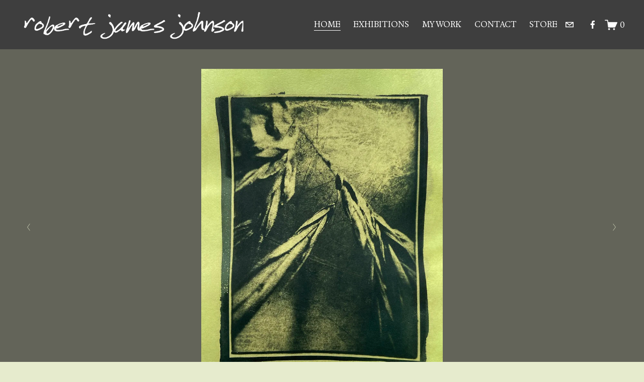

--- FILE ---
content_type: text/html;charset=utf-8
request_url: https://www.rjjart.com/
body_size: 43539
content:
<!doctype html>
<html xmlns:og="http://opengraphprotocol.org/schema/" xmlns:fb="http://www.facebook.com/2008/fbml" lang="en-US"  >
  <head>
    <meta http-equiv="X-UA-Compatible" content="IE=edge,chrome=1">
    <meta name="viewport" content="width=device-width, initial-scale=1">
    <!-- This is Squarespace. --><!-- bison-vanilla-8jbe -->
<base href="">
<meta charset="utf-8" />
<title>robert james johnson | Oil Paintings, Cyanotypes and More from Santa Fe</title>
<meta http-equiv="Accept-CH" content="Sec-CH-UA-Platform-Version, Sec-CH-UA-Model" /><link rel="icon" type="image/x-icon" media="(prefers-color-scheme: light)" href="https://images.squarespace-cdn.com/content/v1/6765966ea1a78005a0dc2b56/057f0f02-4230-4789-ab75-cc43ea713dfa/favicon.ico?format=100w"/>
<link rel="icon" type="image/x-icon" media="(prefers-color-scheme: dark)" href="https://images.squarespace-cdn.com/content/v1/6765966ea1a78005a0dc2b56/057f0f02-4230-4789-ab75-cc43ea713dfa/favicon.ico?format=100w"/>
<link rel="canonical" href="https://www.rjjart.com"/>
<meta property="og:site_name" content="robert james johnson"/>
<meta property="og:title" content="robert james johnson | Oil Paintings, Cyanotypes and More from Santa Fe"/>
<meta property="og:url" content="https://www.rjjart.com"/>
<meta property="og:type" content="website"/>
<meta property="og:description" content="Explore Robert James Johnson's artwork, including cyanotypes and oil paintings. Learn about his creative process and exhibitions."/>
<meta property="og:image" content="http://static1.squarespace.com/static/6765966ea1a78005a0dc2b56/t/686ff0ffdfb76149a5596ab5/1752166655917/rjjlogowhite.png?format=1500w"/>
<meta property="og:image:width" content="1253"/>
<meta property="og:image:height" content="193"/>
<meta itemprop="name" content="robert james johnson &#124; Oil Paintings, Cyanotypes and More from Santa Fe"/>
<meta itemprop="url" content="https://www.rjjart.com"/>
<meta itemprop="description" content="Explore Robert James Johnson's artwork, including cyanotypes and oil paintings. Learn about his creative process and exhibitions."/>
<meta itemprop="thumbnailUrl" content="http://static1.squarespace.com/static/6765966ea1a78005a0dc2b56/t/686ff0ffdfb76149a5596ab5/1752166655917/rjjlogowhite.png?format=1500w"/>
<link rel="image_src" href="http://static1.squarespace.com/static/6765966ea1a78005a0dc2b56/t/686ff0ffdfb76149a5596ab5/1752166655917/rjjlogowhite.png?format=1500w" />
<meta itemprop="image" content="http://static1.squarespace.com/static/6765966ea1a78005a0dc2b56/t/686ff0ffdfb76149a5596ab5/1752166655917/rjjlogowhite.png?format=1500w"/>
<meta name="twitter:title" content="robert james johnson &#124; Oil Paintings, Cyanotypes and More from Santa Fe"/>
<meta name="twitter:image" content="http://static1.squarespace.com/static/6765966ea1a78005a0dc2b56/t/686ff0ffdfb76149a5596ab5/1752166655917/rjjlogowhite.png?format=1500w"/>
<meta name="twitter:url" content="https://www.rjjart.com"/>
<meta name="twitter:card" content="summary"/>
<meta name="twitter:description" content="Explore Robert James Johnson's artwork, including cyanotypes and oil paintings. Learn about his creative process and exhibitions."/>
<meta name="description" content="Explore Robert James Johnson's artwork, including cyanotypes and oil 
paintings. Learn about his creative process and exhibitions." />
<link rel="preconnect" href="https://images.squarespace-cdn.com">
<link rel="preconnect" href="https://fonts.gstatic.com" crossorigin>
<link rel="stylesheet" href="https://fonts.googleapis.com/css2?family=Almarai:ital,wght@0,400;0,700&family=Hedvig+Letters+Serif:ital,wght@0,400"><script type="text/javascript" crossorigin="anonymous" defer="true" nomodule="nomodule" src="//assets.squarespace.com/@sqs/polyfiller/1.6/legacy.js"></script>
<script type="text/javascript" crossorigin="anonymous" defer="true" src="//assets.squarespace.com/@sqs/polyfiller/1.6/modern.js"></script>
<script type="text/javascript">SQUARESPACE_ROLLUPS = {};</script>
<script>(function(rollups, name) { if (!rollups[name]) { rollups[name] = {}; } rollups[name].js = ["//assets.squarespace.com/universal/scripts-compressed/extract-css-runtime-df8d30500a9832ad-min.en-US.js"]; })(SQUARESPACE_ROLLUPS, 'squarespace-extract_css_runtime');</script>
<script crossorigin="anonymous" src="//assets.squarespace.com/universal/scripts-compressed/extract-css-runtime-df8d30500a9832ad-min.en-US.js" defer ></script><script>(function(rollups, name) { if (!rollups[name]) { rollups[name] = {}; } rollups[name].js = ["//assets.squarespace.com/universal/scripts-compressed/extract-css-moment-js-vendor-6f2a1f6ec9a41489-min.en-US.js"]; })(SQUARESPACE_ROLLUPS, 'squarespace-extract_css_moment_js_vendor');</script>
<script crossorigin="anonymous" src="//assets.squarespace.com/universal/scripts-compressed/extract-css-moment-js-vendor-6f2a1f6ec9a41489-min.en-US.js" defer ></script><script>(function(rollups, name) { if (!rollups[name]) { rollups[name] = {}; } rollups[name].js = ["//assets.squarespace.com/universal/scripts-compressed/cldr-resource-pack-22ed584d99d9b83d-min.en-US.js"]; })(SQUARESPACE_ROLLUPS, 'squarespace-cldr_resource_pack');</script>
<script crossorigin="anonymous" src="//assets.squarespace.com/universal/scripts-compressed/cldr-resource-pack-22ed584d99d9b83d-min.en-US.js" defer ></script><script>(function(rollups, name) { if (!rollups[name]) { rollups[name] = {}; } rollups[name].js = ["//assets.squarespace.com/universal/scripts-compressed/common-vendors-stable-fbd854d40b0804b7-min.en-US.js"]; })(SQUARESPACE_ROLLUPS, 'squarespace-common_vendors_stable');</script>
<script crossorigin="anonymous" src="//assets.squarespace.com/universal/scripts-compressed/common-vendors-stable-fbd854d40b0804b7-min.en-US.js" defer ></script><script>(function(rollups, name) { if (!rollups[name]) { rollups[name] = {}; } rollups[name].js = ["//assets.squarespace.com/universal/scripts-compressed/common-vendors-4eceb3db532a1896-min.en-US.js"]; })(SQUARESPACE_ROLLUPS, 'squarespace-common_vendors');</script>
<script crossorigin="anonymous" src="//assets.squarespace.com/universal/scripts-compressed/common-vendors-4eceb3db532a1896-min.en-US.js" defer ></script><script>(function(rollups, name) { if (!rollups[name]) { rollups[name] = {}; } rollups[name].js = ["//assets.squarespace.com/universal/scripts-compressed/common-54355865ec0ad996-min.en-US.js"]; })(SQUARESPACE_ROLLUPS, 'squarespace-common');</script>
<script crossorigin="anonymous" src="//assets.squarespace.com/universal/scripts-compressed/common-54355865ec0ad996-min.en-US.js" defer ></script><script>(function(rollups, name) { if (!rollups[name]) { rollups[name] = {}; } rollups[name].js = ["//assets.squarespace.com/universal/scripts-compressed/commerce-8e21377b0a83dd7a-min.en-US.js"]; })(SQUARESPACE_ROLLUPS, 'squarespace-commerce');</script>
<script crossorigin="anonymous" src="//assets.squarespace.com/universal/scripts-compressed/commerce-8e21377b0a83dd7a-min.en-US.js" defer ></script><script>(function(rollups, name) { if (!rollups[name]) { rollups[name] = {}; } rollups[name].css = ["//assets.squarespace.com/universal/styles-compressed/commerce-b16e90b1fba4d359-min.en-US.css"]; })(SQUARESPACE_ROLLUPS, 'squarespace-commerce');</script>
<link rel="stylesheet" type="text/css" href="//assets.squarespace.com/universal/styles-compressed/commerce-b16e90b1fba4d359-min.en-US.css"><script>(function(rollups, name) { if (!rollups[name]) { rollups[name] = {}; } rollups[name].js = ["//assets.squarespace.com/universal/scripts-compressed/user-account-core-8411876713828a52-min.en-US.js"]; })(SQUARESPACE_ROLLUPS, 'squarespace-user_account_core');</script>
<script crossorigin="anonymous" src="//assets.squarespace.com/universal/scripts-compressed/user-account-core-8411876713828a52-min.en-US.js" defer ></script><script>(function(rollups, name) { if (!rollups[name]) { rollups[name] = {}; } rollups[name].css = ["//assets.squarespace.com/universal/styles-compressed/user-account-core-8d51cb8a2fda451d-min.en-US.css"]; })(SQUARESPACE_ROLLUPS, 'squarespace-user_account_core');</script>
<link rel="stylesheet" type="text/css" href="//assets.squarespace.com/universal/styles-compressed/user-account-core-8d51cb8a2fda451d-min.en-US.css"><script>(function(rollups, name) { if (!rollups[name]) { rollups[name] = {}; } rollups[name].js = ["//assets.squarespace.com/universal/scripts-compressed/performance-6c7058b44420b6db-min.en-US.js"]; })(SQUARESPACE_ROLLUPS, 'squarespace-performance');</script>
<script crossorigin="anonymous" src="//assets.squarespace.com/universal/scripts-compressed/performance-6c7058b44420b6db-min.en-US.js" defer ></script><script data-name="static-context">Static = window.Static || {}; Static.SQUARESPACE_CONTEXT = {"betaFeatureFlags":["campaigns_merch_state","modernized-pdp-m2-enabled","i18n_beta_website_locales","enable_form_submission_trigger","form_block_first_last_name_required","member_areas_feature","campaigns_discount_section_in_automations","contacts_and_campaigns_redesign","marketing_automations","campaigns_new_image_layout_picker","scripts_defer","marketing_landing_page","override_block_styles","campaigns_import_discounts","campaigns_thumbnail_layout","campaigns_discount_section_in_blasts","commerce-product-forms-rendering","supports_versioned_template_assets","new_stacked_index","section-sdk-plp-list-view-atc-button-enabled","nested_categories"],"facebookAppId":"314192535267336","facebookApiVersion":"v6.0","rollups":{"squarespace-announcement-bar":{"js":"//assets.squarespace.com/universal/scripts-compressed/announcement-bar-92ab1c4891022f1d-min.en-US.js"},"squarespace-audio-player":{"css":"//assets.squarespace.com/universal/styles-compressed/audio-player-b05f5197a871c566-min.en-US.css","js":"//assets.squarespace.com/universal/scripts-compressed/audio-player-48b2ef79cf1c7ffb-min.en-US.js"},"squarespace-blog-collection-list":{"css":"//assets.squarespace.com/universal/styles-compressed/blog-collection-list-b4046463b72f34e2-min.en-US.css","js":"//assets.squarespace.com/universal/scripts-compressed/blog-collection-list-f78db80fc1cd6fce-min.en-US.js"},"squarespace-calendar-block-renderer":{"css":"//assets.squarespace.com/universal/styles-compressed/calendar-block-renderer-b72d08ba4421f5a0-min.en-US.css","js":"//assets.squarespace.com/universal/scripts-compressed/calendar-block-renderer-550530d9b21148ea-min.en-US.js"},"squarespace-chartjs-helpers":{"css":"//assets.squarespace.com/universal/styles-compressed/chartjs-helpers-96b256171ee039c1-min.en-US.css","js":"//assets.squarespace.com/universal/scripts-compressed/chartjs-helpers-4fd57f343946d08e-min.en-US.js"},"squarespace-comments":{"css":"//assets.squarespace.com/universal/styles-compressed/comments-af139775e7e76546-min.en-US.css","js":"//assets.squarespace.com/universal/scripts-compressed/comments-a8c058d3e97af00c-min.en-US.js"},"squarespace-custom-css-popup":{"css":"//assets.squarespace.com/universal/styles-compressed/custom-css-popup-722530b41b383ca0-min.en-US.css","js":"//assets.squarespace.com/universal/scripts-compressed/custom-css-popup-0354953f7aa14117-min.en-US.js"},"squarespace-dialog":{"css":"//assets.squarespace.com/universal/styles-compressed/dialog-f9093f2d526b94df-min.en-US.css","js":"//assets.squarespace.com/universal/scripts-compressed/dialog-819aa7d562e9d2d0-min.en-US.js"},"squarespace-events-collection":{"css":"//assets.squarespace.com/universal/styles-compressed/events-collection-b72d08ba4421f5a0-min.en-US.css","js":"//assets.squarespace.com/universal/scripts-compressed/events-collection-3e7891c6b5666deb-min.en-US.js"},"squarespace-form-rendering-utils":{"js":"//assets.squarespace.com/universal/scripts-compressed/form-rendering-utils-15deaaca8135511b-min.en-US.js"},"squarespace-forms":{"css":"//assets.squarespace.com/universal/styles-compressed/forms-0afd3c6ac30bbab1-min.en-US.css","js":"//assets.squarespace.com/universal/scripts-compressed/forms-5d3eff1221a2050f-min.en-US.js"},"squarespace-gallery-collection-list":{"css":"//assets.squarespace.com/universal/styles-compressed/gallery-collection-list-b4046463b72f34e2-min.en-US.css","js":"//assets.squarespace.com/universal/scripts-compressed/gallery-collection-list-07747667a3187b76-min.en-US.js"},"squarespace-image-zoom":{"css":"//assets.squarespace.com/universal/styles-compressed/image-zoom-b4046463b72f34e2-min.en-US.css","js":"//assets.squarespace.com/universal/scripts-compressed/image-zoom-60c18dc5f8f599ea-min.en-US.js"},"squarespace-pinterest":{"css":"//assets.squarespace.com/universal/styles-compressed/pinterest-b4046463b72f34e2-min.en-US.css","js":"//assets.squarespace.com/universal/scripts-compressed/pinterest-95bcbc1cf54446d6-min.en-US.js"},"squarespace-popup-overlay":{"css":"//assets.squarespace.com/universal/styles-compressed/popup-overlay-b742b752f5880972-min.en-US.css","js":"//assets.squarespace.com/universal/scripts-compressed/popup-overlay-8103e8e9061090c8-min.en-US.js"},"squarespace-product-quick-view":{"css":"//assets.squarespace.com/universal/styles-compressed/product-quick-view-9548705e5cf7ee87-min.en-US.css","js":"//assets.squarespace.com/universal/scripts-compressed/product-quick-view-3145b22a7126131c-min.en-US.js"},"squarespace-products-collection-item-v2":{"css":"//assets.squarespace.com/universal/styles-compressed/products-collection-item-v2-b4046463b72f34e2-min.en-US.css","js":"//assets.squarespace.com/universal/scripts-compressed/products-collection-item-v2-e3a3f101748fca6e-min.en-US.js"},"squarespace-products-collection-list-v2":{"css":"//assets.squarespace.com/universal/styles-compressed/products-collection-list-v2-b4046463b72f34e2-min.en-US.css","js":"//assets.squarespace.com/universal/scripts-compressed/products-collection-list-v2-eedc544f4cc56af4-min.en-US.js"},"squarespace-search-page":{"css":"//assets.squarespace.com/universal/styles-compressed/search-page-90a67fc09b9b32c6-min.en-US.css","js":"//assets.squarespace.com/universal/scripts-compressed/search-page-0ff0e020ab1fa1a7-min.en-US.js"},"squarespace-search-preview":{"js":"//assets.squarespace.com/universal/scripts-compressed/search-preview-0cd39e3057f784ac-min.en-US.js"},"squarespace-simple-liking":{"css":"//assets.squarespace.com/universal/styles-compressed/simple-liking-701bf8bbc05ec6aa-min.en-US.css","js":"//assets.squarespace.com/universal/scripts-compressed/simple-liking-c63bf8989a1c119a-min.en-US.js"},"squarespace-social-buttons":{"css":"//assets.squarespace.com/universal/styles-compressed/social-buttons-95032e5fa98e47a5-min.en-US.css","js":"//assets.squarespace.com/universal/scripts-compressed/social-buttons-0d3103d68d9577b7-min.en-US.js"},"squarespace-tourdates":{"css":"//assets.squarespace.com/universal/styles-compressed/tourdates-b4046463b72f34e2-min.en-US.css","js":"//assets.squarespace.com/universal/scripts-compressed/tourdates-6935a85e44fbeb38-min.en-US.js"},"squarespace-website-overlays-manager":{"css":"//assets.squarespace.com/universal/styles-compressed/website-overlays-manager-07ea5a4e004e6710-min.en-US.css","js":"//assets.squarespace.com/universal/scripts-compressed/website-overlays-manager-70d38206948bb16f-min.en-US.js"}},"pageType":2,"website":{"id":"6765966ea1a78005a0dc2b56","identifier":"bison-vanilla-8jbe","websiteType":4,"contentModifiedOn":1765132927348,"cloneable":false,"hasBeenCloneable":false,"siteStatus":{},"language":"en-US","translationLocale":"en-US","formattingLocale":"en-US","timeZone":"America/Denver","machineTimeZoneOffset":-25200000,"timeZoneOffset":-25200000,"timeZoneAbbr":"MST","siteTitle":"robert james johnson","fullSiteTitle":"robert james johnson | Oil Paintings, Cyanotypes and More from Santa Fe","location":{"mapLat":35.725074,"mapLng":-105.943673,"addressTitle":"Robert James Johnson","addressLine1":"1802 Arbolitos Lane","addressLine2":"Santa Fe, NM, 87507","addressCountry":"United States"},"logoImageId":"686ff0ffdfb76149a5596ab5","shareButtonOptions":{"4":true,"3":true,"7":true,"2":true,"1":true,"8":true,"6":true},"logoImageUrl":"//images.squarespace-cdn.com/content/v1/6765966ea1a78005a0dc2b56/0f6f508f-fe2a-448b-b32b-e44d19de373b/rjjlogowhite.png","authenticUrl":"https://www.rjjart.com","internalUrl":"https://bison-vanilla-8jbe.squarespace.com","baseUrl":"https://www.rjjart.com","primaryDomain":"www.rjjart.com","sslSetting":3,"isHstsEnabled":true,"socialAccounts":[{"serviceId":20,"addedOn":1734710895321,"profileUrl":"mailto:null","iconEnabled":true,"serviceName":"email"},{"serviceId":60,"screenname":"Facebook","addedOn":1752094367719,"profileUrl":"https://www.facebook.com/robertjamesjohnson.santafe","iconEnabled":true,"serviceName":"facebook-unauth"}],"typekitId":"","statsMigrated":false,"imageMetadataProcessingEnabled":false,"screenshotId":"726c9208b5a6e1d6901006816a90692067f62d66b61c08d83feff64349c3b6b9","captchaSettings":{"enabledForDonations":false},"showOwnerLogin":false},"websiteSettings":{"id":"6765966fa1a78005a0dc2b72","websiteId":"6765966ea1a78005a0dc2b56","subjects":[],"country":"US","state":"NM","simpleLikingEnabled":true,"popupOverlaySettings":{"style":1,"enabledPages":[]},"commentLikesAllowed":true,"commentAnonAllowed":true,"commentThreaded":true,"commentApprovalRequired":false,"commentAvatarsOn":true,"commentSortType":2,"commentFlagThreshold":0,"commentFlagsAllowed":true,"commentEnableByDefault":true,"commentDisableAfterDaysDefault":0,"disqusShortname":"","commentsEnabled":false,"contactPhoneNumber":"8179758353","businessHours":{"monday":{"text":"","ranges":[{}]},"tuesday":{"text":"","ranges":[{}]},"wednesday":{"text":"","ranges":[{}]},"thursday":{"text":"","ranges":[{}]},"friday":{"text":"","ranges":[{}]},"saturday":{"text":"","ranges":[{}]},"sunday":{"text":"","ranges":[{}]}},"storeSettings":{"returnPolicy":null,"termsOfService":null,"privacyPolicy":null,"expressCheckout":false,"continueShoppingLinkUrl":"store","useLightCart":true,"showNoteField":false,"shippingCountryDefaultValue":"US","billToShippingDefaultValue":true,"showShippingPhoneNumber":true,"isShippingPhoneRequired":false,"showBillingPhoneNumber":true,"isBillingPhoneRequired":false,"currenciesSupported":["USD","CAD","GBP","AUD","EUR","CHF","NOK","SEK","DKK","NZD","SGD","MXN","HKD","CZK","ILS","MYR","RUB","PHP","PLN","THB","BRL","ARS","COP","IDR","INR","JPY","ZAR"],"defaultCurrency":"USD","selectedCurrency":"USD","measurementStandard":1,"showCustomCheckoutForm":false,"checkoutPageMarketingOptInEnabled":true,"enableMailingListOptInByDefault":false,"sameAsRetailLocation":false,"merchandisingSettings":{"scarcityEnabledOnProductItems":false,"scarcityEnabledOnProductBlocks":false,"scarcityMessageType":"DEFAULT_SCARCITY_MESSAGE","scarcityThreshold":10,"multipleQuantityAllowedForServices":true,"restockNotificationsEnabled":false,"restockNotificationsMailingListSignUpEnabled":false,"relatedProductsEnabled":false,"relatedProductsOrdering":"random","soldOutVariantsDropdownDisabled":false,"productComposerOptedIn":false,"productComposerABTestOptedOut":false,"productReviewsEnabled":false},"minimumOrderSubtotalEnabled":false,"minimumOrderSubtotal":{"currency":"USD","value":"0.00"},"addToCartConfirmationType":2,"isLive":true,"multipleQuantityAllowedForServices":true},"useEscapeKeyToLogin":false,"ssBadgeType":1,"ssBadgePosition":4,"ssBadgeVisibility":1,"ssBadgeDevices":1,"pinterestOverlayOptions":{"mode":"disabled"},"userAccountsSettings":{"loginAllowed":true,"signupAllowed":true}},"cookieSettings":{"isCookieBannerEnabled":false,"isRestrictiveCookiePolicyEnabled":false,"cookieBannerText":"","cookieBannerTheme":"","cookieBannerVariant":"","cookieBannerPosition":"","cookieBannerCtaVariant":"","cookieBannerCtaText":"","cookieBannerAcceptType":"OPT_IN","cookieBannerOptOutCtaText":"","cookieBannerHasOptOut":false,"cookieBannerHasManageCookies":true,"cookieBannerManageCookiesLabel":"","cookieBannerSavedPreferencesText":"","cookieBannerSavedPreferencesLayout":"PILL"},"websiteCloneable":false,"collection":{"title":"HOME","id":"6765abf62b9efe0cf3bb82cd","fullUrl":"/","type":10,"permissionType":1},"subscribed":false,"appDomain":"squarespace.com","templateTweakable":true,"tweakJSON":{"form-use-theme-colors":"true","header-logo-height":"70px","header-mobile-logo-max-height":"40px","header-vert-padding":"1.1vw","header-width":"Full","maxPageWidth":"1765px","mobile-header-vert-padding":"1.9vw","pagePadding":"3vw","tweak-blog-alternating-side-by-side-image-aspect-ratio":"1:1 Square","tweak-blog-alternating-side-by-side-image-spacing":"6%","tweak-blog-alternating-side-by-side-meta-spacing":"20px","tweak-blog-alternating-side-by-side-primary-meta":"Categories","tweak-blog-alternating-side-by-side-read-more-spacing":"20px","tweak-blog-alternating-side-by-side-secondary-meta":"Date","tweak-blog-basic-grid-columns":"2","tweak-blog-basic-grid-image-aspect-ratio":"3:2 Standard","tweak-blog-basic-grid-image-spacing":"20px","tweak-blog-basic-grid-meta-spacing":"10px","tweak-blog-basic-grid-primary-meta":"Date","tweak-blog-basic-grid-read-more-spacing":"20px","tweak-blog-basic-grid-secondary-meta":"Categories","tweak-blog-item-custom-width":"75","tweak-blog-item-show-author-profile":"false","tweak-blog-item-width":"Medium","tweak-blog-masonry-columns":"2","tweak-blog-masonry-horizontal-spacing":"30px","tweak-blog-masonry-image-spacing":"20px","tweak-blog-masonry-meta-spacing":"20px","tweak-blog-masonry-primary-meta":"Categories","tweak-blog-masonry-read-more-spacing":"20px","tweak-blog-masonry-secondary-meta":"Date","tweak-blog-masonry-vertical-spacing":"30px","tweak-blog-side-by-side-image-aspect-ratio":"1:1 Square","tweak-blog-side-by-side-image-spacing":"6%","tweak-blog-side-by-side-meta-spacing":"20px","tweak-blog-side-by-side-primary-meta":"Categories","tweak-blog-side-by-side-read-more-spacing":"20px","tweak-blog-side-by-side-secondary-meta":"Date","tweak-blog-single-column-image-spacing":"50px","tweak-blog-single-column-meta-spacing":"0px","tweak-blog-single-column-primary-meta":"Date","tweak-blog-single-column-read-more-spacing":"0px","tweak-blog-single-column-secondary-meta":"Categories","tweak-events-stacked-show-thumbnails":"true","tweak-events-stacked-thumbnail-size":"3:2 Standard","tweak-fixed-header":"true","tweak-fixed-header-style":"Basic","tweak-global-animations-animation-curve":"ease","tweak-global-animations-animation-delay":"0.6s","tweak-global-animations-animation-duration":"1.50s","tweak-global-animations-animation-style":"fade","tweak-global-animations-animation-type":"fade","tweak-global-animations-complexity-level":"detailed","tweak-global-animations-enabled":"true","tweak-portfolio-grid-basic-custom-height":"50","tweak-portfolio-grid-overlay-custom-height":"50","tweak-portfolio-hover-follow-acceleration":"10%","tweak-portfolio-hover-follow-animation-duration":"Fast","tweak-portfolio-hover-follow-animation-type":"Fade","tweak-portfolio-hover-follow-delimiter":"Bullet","tweak-portfolio-hover-follow-front":"true","tweak-portfolio-hover-follow-layout":"Stacked","tweak-portfolio-hover-follow-size":"65","tweak-portfolio-hover-follow-text-spacing-x":"1.5","tweak-portfolio-hover-follow-text-spacing-y":"1.5","tweak-portfolio-hover-static-animation-duration":"Fast","tweak-portfolio-hover-static-animation-type":"Fade","tweak-portfolio-hover-static-delimiter":"Hyphen","tweak-portfolio-hover-static-front":"true","tweak-portfolio-hover-static-layout":"Inline","tweak-portfolio-hover-static-size":"50","tweak-portfolio-hover-static-text-spacing-x":"1.5","tweak-portfolio-hover-static-text-spacing-y":"1.5","tweak-portfolio-index-background-animation-duration":"Medium","tweak-portfolio-index-background-animation-type":"Fade","tweak-portfolio-index-background-custom-height":"50","tweak-portfolio-index-background-delimiter":"None","tweak-portfolio-index-background-height":"Large","tweak-portfolio-index-background-horizontal-alignment":"Center","tweak-portfolio-index-background-link-format":"Stacked","tweak-portfolio-index-background-persist":"false","tweak-portfolio-index-background-vertical-alignment":"Middle","tweak-portfolio-index-background-width":"Full Bleed","tweak-transparent-header":"false"},"templateId":"5c5a519771c10ba3470d8101","templateVersion":"7.1","pageFeatures":[1,2,4],"gmRenderKey":"QUl6YVN5Q0JUUk9xNkx1dkZfSUUxcjQ2LVQ0QWVUU1YtMGQ3bXk4","templateScriptsRootUrl":"https://static1.squarespace.com/static/vta/5c5a519771c10ba3470d8101/scripts/","impersonatedSession":false,"tzData":{"zones":[[-420,"US","M%sT",null]],"rules":{"US":[[1967,2006,null,"Oct","lastSun","2:00","0","S"],[1987,2006,null,"Apr","Sun>=1","2:00","1:00","D"],[2007,"max",null,"Mar","Sun>=8","2:00","1:00","D"],[2007,"max",null,"Nov","Sun>=1","2:00","0","S"]]}},"showAnnouncementBar":false,"recaptchaEnterpriseContext":{"recaptchaEnterpriseSiteKey":"6LdDFQwjAAAAAPigEvvPgEVbb7QBm-TkVJdDTlAv"},"i18nContext":{"timeZoneData":{"id":"America/Denver","name":"Mountain Time"}},"env":"PRODUCTION","visitorFormContext":{"formFieldFormats":{"initialPhoneFormat":{"id":0,"type":"PHONE_NUMBER","country":"US","labelLocale":"en-US","fields":[{"type":"SEPARATOR","label":"(","identifier":"LeftParen","length":0,"required":false,"metadata":{}},{"type":"FIELD","label":"1","identifier":"1","length":3,"required":false,"metadata":{}},{"type":"SEPARATOR","label":")","identifier":"RightParen","length":0,"required":false,"metadata":{}},{"type":"SEPARATOR","label":" ","identifier":"Space","length":0,"required":false,"metadata":{}},{"type":"FIELD","label":"2","identifier":"2","length":3,"required":false,"metadata":{}},{"type":"SEPARATOR","label":"-","identifier":"Dash","length":0,"required":false,"metadata":{}},{"type":"FIELD","label":"3","identifier":"3","length":14,"required":false,"metadata":{}}]},"countries":[{"name":"Afghanistan","code":"AF","phoneCode":"+93"},{"name":"\u00C5land Islands","code":"AX","phoneCode":"+358"},{"name":"Albania","code":"AL","phoneCode":"+355"},{"name":"Algeria","code":"DZ","phoneCode":"+213"},{"name":"American Samoa","code":"AS","phoneCode":"+1"},{"name":"Andorra","code":"AD","phoneCode":"+376"},{"name":"Angola","code":"AO","phoneCode":"+244"},{"name":"Anguilla","code":"AI","phoneCode":"+1"},{"name":"Antigua & Barbuda","code":"AG","phoneCode":"+1"},{"name":"Argentina","code":"AR","phoneCode":"+54"},{"name":"Armenia","code":"AM","phoneCode":"+374"},{"name":"Aruba","code":"AW","phoneCode":"+297"},{"name":"Ascension Island","code":"AC","phoneCode":"+247"},{"name":"Australia","code":"AU","phoneCode":"+61"},{"name":"Austria","code":"AT","phoneCode":"+43"},{"name":"Azerbaijan","code":"AZ","phoneCode":"+994"},{"name":"Bahamas","code":"BS","phoneCode":"+1"},{"name":"Bahrain","code":"BH","phoneCode":"+973"},{"name":"Bangladesh","code":"BD","phoneCode":"+880"},{"name":"Barbados","code":"BB","phoneCode":"+1"},{"name":"Belarus","code":"BY","phoneCode":"+375"},{"name":"Belgium","code":"BE","phoneCode":"+32"},{"name":"Belize","code":"BZ","phoneCode":"+501"},{"name":"Benin","code":"BJ","phoneCode":"+229"},{"name":"Bermuda","code":"BM","phoneCode":"+1"},{"name":"Bhutan","code":"BT","phoneCode":"+975"},{"name":"Bolivia","code":"BO","phoneCode":"+591"},{"name":"Bosnia & Herzegovina","code":"BA","phoneCode":"+387"},{"name":"Botswana","code":"BW","phoneCode":"+267"},{"name":"Brazil","code":"BR","phoneCode":"+55"},{"name":"British Indian Ocean Territory","code":"IO","phoneCode":"+246"},{"name":"British Virgin Islands","code":"VG","phoneCode":"+1"},{"name":"Brunei","code":"BN","phoneCode":"+673"},{"name":"Bulgaria","code":"BG","phoneCode":"+359"},{"name":"Burkina Faso","code":"BF","phoneCode":"+226"},{"name":"Burundi","code":"BI","phoneCode":"+257"},{"name":"Cambodia","code":"KH","phoneCode":"+855"},{"name":"Cameroon","code":"CM","phoneCode":"+237"},{"name":"Canada","code":"CA","phoneCode":"+1"},{"name":"Cape Verde","code":"CV","phoneCode":"+238"},{"name":"Caribbean Netherlands","code":"BQ","phoneCode":"+599"},{"name":"Cayman Islands","code":"KY","phoneCode":"+1"},{"name":"Central African Republic","code":"CF","phoneCode":"+236"},{"name":"Chad","code":"TD","phoneCode":"+235"},{"name":"Chile","code":"CL","phoneCode":"+56"},{"name":"China","code":"CN","phoneCode":"+86"},{"name":"Christmas Island","code":"CX","phoneCode":"+61"},{"name":"Cocos (Keeling) Islands","code":"CC","phoneCode":"+61"},{"name":"Colombia","code":"CO","phoneCode":"+57"},{"name":"Comoros","code":"KM","phoneCode":"+269"},{"name":"Congo - Brazzaville","code":"CG","phoneCode":"+242"},{"name":"Congo - Kinshasa","code":"CD","phoneCode":"+243"},{"name":"Cook Islands","code":"CK","phoneCode":"+682"},{"name":"Costa Rica","code":"CR","phoneCode":"+506"},{"name":"C\u00F4te d\u2019Ivoire","code":"CI","phoneCode":"+225"},{"name":"Croatia","code":"HR","phoneCode":"+385"},{"name":"Cuba","code":"CU","phoneCode":"+53"},{"name":"Cura\u00E7ao","code":"CW","phoneCode":"+599"},{"name":"Cyprus","code":"CY","phoneCode":"+357"},{"name":"Czechia","code":"CZ","phoneCode":"+420"},{"name":"Denmark","code":"DK","phoneCode":"+45"},{"name":"Djibouti","code":"DJ","phoneCode":"+253"},{"name":"Dominica","code":"DM","phoneCode":"+1"},{"name":"Dominican Republic","code":"DO","phoneCode":"+1"},{"name":"Ecuador","code":"EC","phoneCode":"+593"},{"name":"Egypt","code":"EG","phoneCode":"+20"},{"name":"El Salvador","code":"SV","phoneCode":"+503"},{"name":"Equatorial Guinea","code":"GQ","phoneCode":"+240"},{"name":"Eritrea","code":"ER","phoneCode":"+291"},{"name":"Estonia","code":"EE","phoneCode":"+372"},{"name":"Eswatini","code":"SZ","phoneCode":"+268"},{"name":"Ethiopia","code":"ET","phoneCode":"+251"},{"name":"Falkland Islands","code":"FK","phoneCode":"+500"},{"name":"Faroe Islands","code":"FO","phoneCode":"+298"},{"name":"Fiji","code":"FJ","phoneCode":"+679"},{"name":"Finland","code":"FI","phoneCode":"+358"},{"name":"France","code":"FR","phoneCode":"+33"},{"name":"French Guiana","code":"GF","phoneCode":"+594"},{"name":"French Polynesia","code":"PF","phoneCode":"+689"},{"name":"Gabon","code":"GA","phoneCode":"+241"},{"name":"Gambia","code":"GM","phoneCode":"+220"},{"name":"Georgia","code":"GE","phoneCode":"+995"},{"name":"Germany","code":"DE","phoneCode":"+49"},{"name":"Ghana","code":"GH","phoneCode":"+233"},{"name":"Gibraltar","code":"GI","phoneCode":"+350"},{"name":"Greece","code":"GR","phoneCode":"+30"},{"name":"Greenland","code":"GL","phoneCode":"+299"},{"name":"Grenada","code":"GD","phoneCode":"+1"},{"name":"Guadeloupe","code":"GP","phoneCode":"+590"},{"name":"Guam","code":"GU","phoneCode":"+1"},{"name":"Guatemala","code":"GT","phoneCode":"+502"},{"name":"Guernsey","code":"GG","phoneCode":"+44"},{"name":"Guinea","code":"GN","phoneCode":"+224"},{"name":"Guinea-Bissau","code":"GW","phoneCode":"+245"},{"name":"Guyana","code":"GY","phoneCode":"+592"},{"name":"Haiti","code":"HT","phoneCode":"+509"},{"name":"Honduras","code":"HN","phoneCode":"+504"},{"name":"Hong Kong SAR China","code":"HK","phoneCode":"+852"},{"name":"Hungary","code":"HU","phoneCode":"+36"},{"name":"Iceland","code":"IS","phoneCode":"+354"},{"name":"India","code":"IN","phoneCode":"+91"},{"name":"Indonesia","code":"ID","phoneCode":"+62"},{"name":"Iran","code":"IR","phoneCode":"+98"},{"name":"Iraq","code":"IQ","phoneCode":"+964"},{"name":"Ireland","code":"IE","phoneCode":"+353"},{"name":"Isle of Man","code":"IM","phoneCode":"+44"},{"name":"Israel","code":"IL","phoneCode":"+972"},{"name":"Italy","code":"IT","phoneCode":"+39"},{"name":"Jamaica","code":"JM","phoneCode":"+1"},{"name":"Japan","code":"JP","phoneCode":"+81"},{"name":"Jersey","code":"JE","phoneCode":"+44"},{"name":"Jordan","code":"JO","phoneCode":"+962"},{"name":"Kazakhstan","code":"KZ","phoneCode":"+7"},{"name":"Kenya","code":"KE","phoneCode":"+254"},{"name":"Kiribati","code":"KI","phoneCode":"+686"},{"name":"Kosovo","code":"XK","phoneCode":"+383"},{"name":"Kuwait","code":"KW","phoneCode":"+965"},{"name":"Kyrgyzstan","code":"KG","phoneCode":"+996"},{"name":"Laos","code":"LA","phoneCode":"+856"},{"name":"Latvia","code":"LV","phoneCode":"+371"},{"name":"Lebanon","code":"LB","phoneCode":"+961"},{"name":"Lesotho","code":"LS","phoneCode":"+266"},{"name":"Liberia","code":"LR","phoneCode":"+231"},{"name":"Libya","code":"LY","phoneCode":"+218"},{"name":"Liechtenstein","code":"LI","phoneCode":"+423"},{"name":"Lithuania","code":"LT","phoneCode":"+370"},{"name":"Luxembourg","code":"LU","phoneCode":"+352"},{"name":"Macao SAR China","code":"MO","phoneCode":"+853"},{"name":"Madagascar","code":"MG","phoneCode":"+261"},{"name":"Malawi","code":"MW","phoneCode":"+265"},{"name":"Malaysia","code":"MY","phoneCode":"+60"},{"name":"Maldives","code":"MV","phoneCode":"+960"},{"name":"Mali","code":"ML","phoneCode":"+223"},{"name":"Malta","code":"MT","phoneCode":"+356"},{"name":"Marshall Islands","code":"MH","phoneCode":"+692"},{"name":"Martinique","code":"MQ","phoneCode":"+596"},{"name":"Mauritania","code":"MR","phoneCode":"+222"},{"name":"Mauritius","code":"MU","phoneCode":"+230"},{"name":"Mayotte","code":"YT","phoneCode":"+262"},{"name":"Mexico","code":"MX","phoneCode":"+52"},{"name":"Micronesia","code":"FM","phoneCode":"+691"},{"name":"Moldova","code":"MD","phoneCode":"+373"},{"name":"Monaco","code":"MC","phoneCode":"+377"},{"name":"Mongolia","code":"MN","phoneCode":"+976"},{"name":"Montenegro","code":"ME","phoneCode":"+382"},{"name":"Montserrat","code":"MS","phoneCode":"+1"},{"name":"Morocco","code":"MA","phoneCode":"+212"},{"name":"Mozambique","code":"MZ","phoneCode":"+258"},{"name":"Myanmar (Burma)","code":"MM","phoneCode":"+95"},{"name":"Namibia","code":"NA","phoneCode":"+264"},{"name":"Nauru","code":"NR","phoneCode":"+674"},{"name":"Nepal","code":"NP","phoneCode":"+977"},{"name":"Netherlands","code":"NL","phoneCode":"+31"},{"name":"New Caledonia","code":"NC","phoneCode":"+687"},{"name":"New Zealand","code":"NZ","phoneCode":"+64"},{"name":"Nicaragua","code":"NI","phoneCode":"+505"},{"name":"Niger","code":"NE","phoneCode":"+227"},{"name":"Nigeria","code":"NG","phoneCode":"+234"},{"name":"Niue","code":"NU","phoneCode":"+683"},{"name":"Norfolk Island","code":"NF","phoneCode":"+672"},{"name":"Northern Mariana Islands","code":"MP","phoneCode":"+1"},{"name":"North Korea","code":"KP","phoneCode":"+850"},{"name":"North Macedonia","code":"MK","phoneCode":"+389"},{"name":"Norway","code":"NO","phoneCode":"+47"},{"name":"Oman","code":"OM","phoneCode":"+968"},{"name":"Pakistan","code":"PK","phoneCode":"+92"},{"name":"Palau","code":"PW","phoneCode":"+680"},{"name":"Palestinian Territories","code":"PS","phoneCode":"+970"},{"name":"Panama","code":"PA","phoneCode":"+507"},{"name":"Papua New Guinea","code":"PG","phoneCode":"+675"},{"name":"Paraguay","code":"PY","phoneCode":"+595"},{"name":"Peru","code":"PE","phoneCode":"+51"},{"name":"Philippines","code":"PH","phoneCode":"+63"},{"name":"Poland","code":"PL","phoneCode":"+48"},{"name":"Portugal","code":"PT","phoneCode":"+351"},{"name":"Puerto Rico","code":"PR","phoneCode":"+1"},{"name":"Qatar","code":"QA","phoneCode":"+974"},{"name":"R\u00E9union","code":"RE","phoneCode":"+262"},{"name":"Romania","code":"RO","phoneCode":"+40"},{"name":"Russia","code":"RU","phoneCode":"+7"},{"name":"Rwanda","code":"RW","phoneCode":"+250"},{"name":"Samoa","code":"WS","phoneCode":"+685"},{"name":"San Marino","code":"SM","phoneCode":"+378"},{"name":"S\u00E3o Tom\u00E9 & Pr\u00EDncipe","code":"ST","phoneCode":"+239"},{"name":"Saudi Arabia","code":"SA","phoneCode":"+966"},{"name":"Senegal","code":"SN","phoneCode":"+221"},{"name":"Serbia","code":"RS","phoneCode":"+381"},{"name":"Seychelles","code":"SC","phoneCode":"+248"},{"name":"Sierra Leone","code":"SL","phoneCode":"+232"},{"name":"Singapore","code":"SG","phoneCode":"+65"},{"name":"Sint Maarten","code":"SX","phoneCode":"+1"},{"name":"Slovakia","code":"SK","phoneCode":"+421"},{"name":"Slovenia","code":"SI","phoneCode":"+386"},{"name":"Solomon Islands","code":"SB","phoneCode":"+677"},{"name":"Somalia","code":"SO","phoneCode":"+252"},{"name":"South Africa","code":"ZA","phoneCode":"+27"},{"name":"South Korea","code":"KR","phoneCode":"+82"},{"name":"South Sudan","code":"SS","phoneCode":"+211"},{"name":"Spain","code":"ES","phoneCode":"+34"},{"name":"Sri Lanka","code":"LK","phoneCode":"+94"},{"name":"St. Barth\u00E9lemy","code":"BL","phoneCode":"+590"},{"name":"St. Helena","code":"SH","phoneCode":"+290"},{"name":"St. Kitts & Nevis","code":"KN","phoneCode":"+1"},{"name":"St. Lucia","code":"LC","phoneCode":"+1"},{"name":"St. Martin","code":"MF","phoneCode":"+590"},{"name":"St. Pierre & Miquelon","code":"PM","phoneCode":"+508"},{"name":"St. Vincent & Grenadines","code":"VC","phoneCode":"+1"},{"name":"Sudan","code":"SD","phoneCode":"+249"},{"name":"Suriname","code":"SR","phoneCode":"+597"},{"name":"Svalbard & Jan Mayen","code":"SJ","phoneCode":"+47"},{"name":"Sweden","code":"SE","phoneCode":"+46"},{"name":"Switzerland","code":"CH","phoneCode":"+41"},{"name":"Syria","code":"SY","phoneCode":"+963"},{"name":"Taiwan","code":"TW","phoneCode":"+886"},{"name":"Tajikistan","code":"TJ","phoneCode":"+992"},{"name":"Tanzania","code":"TZ","phoneCode":"+255"},{"name":"Thailand","code":"TH","phoneCode":"+66"},{"name":"Timor-Leste","code":"TL","phoneCode":"+670"},{"name":"Togo","code":"TG","phoneCode":"+228"},{"name":"Tokelau","code":"TK","phoneCode":"+690"},{"name":"Tonga","code":"TO","phoneCode":"+676"},{"name":"Trinidad & Tobago","code":"TT","phoneCode":"+1"},{"name":"Tristan da Cunha","code":"TA","phoneCode":"+290"},{"name":"Tunisia","code":"TN","phoneCode":"+216"},{"name":"T\u00FCrkiye","code":"TR","phoneCode":"+90"},{"name":"Turkmenistan","code":"TM","phoneCode":"+993"},{"name":"Turks & Caicos Islands","code":"TC","phoneCode":"+1"},{"name":"Tuvalu","code":"TV","phoneCode":"+688"},{"name":"U.S. Virgin Islands","code":"VI","phoneCode":"+1"},{"name":"Uganda","code":"UG","phoneCode":"+256"},{"name":"Ukraine","code":"UA","phoneCode":"+380"},{"name":"United Arab Emirates","code":"AE","phoneCode":"+971"},{"name":"United Kingdom","code":"GB","phoneCode":"+44"},{"name":"United States","code":"US","phoneCode":"+1"},{"name":"Uruguay","code":"UY","phoneCode":"+598"},{"name":"Uzbekistan","code":"UZ","phoneCode":"+998"},{"name":"Vanuatu","code":"VU","phoneCode":"+678"},{"name":"Vatican City","code":"VA","phoneCode":"+39"},{"name":"Venezuela","code":"VE","phoneCode":"+58"},{"name":"Vietnam","code":"VN","phoneCode":"+84"},{"name":"Wallis & Futuna","code":"WF","phoneCode":"+681"},{"name":"Western Sahara","code":"EH","phoneCode":"+212"},{"name":"Yemen","code":"YE","phoneCode":"+967"},{"name":"Zambia","code":"ZM","phoneCode":"+260"},{"name":"Zimbabwe","code":"ZW","phoneCode":"+263"}],"initialAddressFormat":{"id":0,"type":"ADDRESS","country":"US","labelLocale":"en","fields":[{"type":"FIELD","label":"Address Line 1","identifier":"Line1","length":0,"required":true,"metadata":{"autocomplete":"address-line1"}},{"type":"SEPARATOR","label":"\n","identifier":"Newline","length":0,"required":false,"metadata":{}},{"type":"FIELD","label":"Address Line 2","identifier":"Line2","length":0,"required":false,"metadata":{"autocomplete":"address-line2"}},{"type":"SEPARATOR","label":"\n","identifier":"Newline","length":0,"required":false,"metadata":{}},{"type":"FIELD","label":"City","identifier":"City","length":0,"required":true,"metadata":{"autocomplete":"address-level2"}},{"type":"SEPARATOR","label":",","identifier":"Comma","length":0,"required":false,"metadata":{}},{"type":"SEPARATOR","label":" ","identifier":"Space","length":0,"required":false,"metadata":{}},{"type":"FIELD","label":"State","identifier":"State","length":0,"required":true,"metadata":{"autocomplete":"address-level1"}},{"type":"SEPARATOR","label":" ","identifier":"Space","length":0,"required":false,"metadata":{}},{"type":"FIELD","label":"ZIP Code","identifier":"Zip","length":0,"required":true,"metadata":{"autocomplete":"postal-code"}}]},"initialNameOrder":"GIVEN_FIRST"},"localizedStrings":{"validation":{"noValidSelection":"A valid selection must be made.","invalidUrl":"Must be a valid URL.","stringTooLong":"Value should have a length no longer than {0}.","containsInvalidKey":"{0} contains an invalid key.","invalidTwitterUsername":"Must be a valid Twitter username.","valueOutsideRange":"Value must be in the range {0} to {1}.","invalidPassword":"Passwords should not contain whitespace.","missingRequiredSubfields":"{0} is missing required subfields: {1}","invalidCurrency":"Currency value should be formatted like 1234 or 123.99.","invalidMapSize":"Value should contain exactly {0} elements.","subfieldsRequired":"All fields in {0} are required.","formSubmissionFailed":"Form submission failed. Review the following information: {0}.","invalidCountryCode":"Country code should have an optional plus and up to 4 digits.","invalidDate":"This is not a real date.","required":"{0} is required.","invalidStringLength":"Value should be {0} characters long.","invalidEmail":"Email addresses should follow the format user@domain.com.","invalidListLength":"Value should be {0} elements long.","allEmpty":"Please fill out at least one form field.","missingRequiredQuestion":"Missing a required question.","invalidQuestion":"Contained an invalid question.","captchaFailure":"Captcha validation failed. Please try again.","stringTooShort":"Value should have a length of at least {0}.","invalid":"{0} is not valid.","formErrors":"Form Errors","containsInvalidValue":"{0} contains an invalid value.","invalidUnsignedNumber":"Numbers must contain only digits and no other characters.","invalidName":"Valid names contain only letters, numbers, spaces, ', or - characters."},"submit":"Submit","status":{"title":"{@} Block","learnMore":"Learn more"},"name":{"firstName":"First Name","lastName":"Last Name"},"lightbox":{"openForm":"Open Form"},"likert":{"agree":"Agree","stronglyDisagree":"Strongly Disagree","disagree":"Disagree","stronglyAgree":"Strongly Agree","neutral":"Neutral"},"time":{"am":"AM","second":"Second","pm":"PM","minute":"Minute","amPm":"AM/PM","hour":"Hour"},"notFound":"Form not found.","date":{"yyyy":"YYYY","year":"Year","mm":"MM","day":"Day","month":"Month","dd":"DD"},"phone":{"country":"Country","number":"Number","prefix":"Prefix","areaCode":"Area Code","line":"Line"},"submitError":"Unable to submit form. Please try again later.","address":{"stateProvince":"State/Province","country":"Country","zipPostalCode":"Zip/Postal Code","address2":"Address 2","address1":"Address 1","city":"City"},"email":{"signUp":"Sign up for news and updates"},"cannotSubmitDemoForm":"This is a demo form and cannot be submitted.","required":"(required)","invalidData":"Invalid form data."}}};</script><script type="application/ld+json">{"url":"https://www.rjjart.com","name":"robert james johnson","image":"//images.squarespace-cdn.com/content/v1/6765966ea1a78005a0dc2b56/0f6f508f-fe2a-448b-b32b-e44d19de373b/rjjlogowhite.png","@context":"http://schema.org","@type":"WebSite"}</script><script type="application/ld+json">{"legalName":"Robert James Johnson","address":"1802 Arbolitos Lane\nSanta Fe, NM, 87507\nUnited States","email":"rjjartinbox@gmail.com","telephone":"8179758353","sameAs":["mailto:null","https://www.facebook.com/robertjamesjohnson.santafe"],"@context":"http://schema.org","@type":"Organization"}</script><script type="application/ld+json">{"address":"1802 Arbolitos Lane\nSanta Fe, NM, 87507\nUnited States","image":"https://static1.squarespace.com/static/6765966ea1a78005a0dc2b56/t/686ff0ffdfb76149a5596ab5/1765132927348/","name":"Robert James Johnson","openingHours":", , , , , , ","@context":"http://schema.org","@type":"LocalBusiness"}</script><link rel="stylesheet" type="text/css" href="https://static1.squarespace.com/static/versioned-site-css/6765966ea1a78005a0dc2b56/78/5c5a519771c10ba3470d8101/6765966fa1a78005a0dc2b77/1727/site.css"/><script>Static.COOKIE_BANNER_CAPABLE = true;</script>
<!-- End of Squarespace Headers -->
    <link rel="stylesheet" type="text/css" href="https://static1.squarespace.com/static/vta/5c5a519771c10ba3470d8101/versioned-assets/1769025764125-MP1QMOGYUXN8KGDSHN6B/static.css">
  </head>

  <body
    id="collection-6765abf62b9efe0cf3bb82cd"
    class="
      form-use-theme-colors form-field-style-solid form-field-shape-square form-field-border-none form-field-checkbox-type-icon form-field-checkbox-fill-outline form-field-checkbox-color-inverted form-field-checkbox-shape-pill form-field-checkbox-layout-stack form-field-radio-type-icon form-field-radio-fill-outline form-field-radio-color-inverted form-field-radio-shape-pill form-field-radio-layout-stack form-field-survey-fill-outline form-field-survey-color-inverted form-field-survey-shape-pill form-field-hover-focus-opacity form-submit-button-style-bar tweak-portfolio-grid-overlay-width-full tweak-portfolio-grid-overlay-height-large tweak-portfolio-grid-overlay-image-aspect-ratio-11-square tweak-portfolio-grid-overlay-text-placement-center tweak-portfolio-grid-overlay-show-text-after-hover image-block-poster-text-alignment-center image-block-card-content-position-center image-block-card-text-alignment-left image-block-overlap-content-position-center image-block-overlap-text-alignment-left image-block-collage-content-position-center image-block-collage-text-alignment-left image-block-stack-text-alignment-left tweak-blog-single-column-width-full tweak-blog-single-column-text-alignment-center tweak-blog-single-column-image-placement-above tweak-blog-single-column-delimiter-bullet tweak-blog-single-column-read-more-style-show tweak-blog-single-column-primary-meta-date tweak-blog-single-column-secondary-meta-categories tweak-blog-single-column-meta-position-top tweak-blog-single-column-content-title-only tweak-blog-item-width-medium tweak-blog-item-text-alignment-center tweak-blog-item-meta-position-above-title tweak-blog-item-show-categories tweak-blog-item-show-date   tweak-blog-item-delimiter-bullet primary-button-style-solid primary-button-shape-square secondary-button-style-outline secondary-button-shape-square tertiary-button-style-outline tertiary-button-shape-underline tweak-events-stacked-width-full tweak-events-stacked-height-large  tweak-events-stacked-show-thumbnails tweak-events-stacked-thumbnail-size-32-standard tweak-events-stacked-date-style-with-text tweak-events-stacked-show-time tweak-events-stacked-show-location  tweak-events-stacked-show-excerpt  tweak-blog-basic-grid-width-inset tweak-blog-basic-grid-image-aspect-ratio-32-standard tweak-blog-basic-grid-text-alignment-left tweak-blog-basic-grid-delimiter-bullet tweak-blog-basic-grid-image-placement-above tweak-blog-basic-grid-read-more-style-show tweak-blog-basic-grid-primary-meta-date tweak-blog-basic-grid-secondary-meta-categories tweak-blog-basic-grid-excerpt-show header-overlay-alignment-center tweak-portfolio-index-background-link-format-stacked tweak-portfolio-index-background-width-full-bleed tweak-portfolio-index-background-height-large  tweak-portfolio-index-background-vertical-alignment-middle tweak-portfolio-index-background-horizontal-alignment-center tweak-portfolio-index-background-delimiter-none tweak-portfolio-index-background-animation-type-fade tweak-portfolio-index-background-animation-duration-medium tweak-portfolio-hover-follow-layout-stacked tweak-portfolio-hover-follow-front tweak-portfolio-hover-follow-delimiter-bullet tweak-portfolio-hover-follow-animation-type-fade tweak-portfolio-hover-follow-animation-duration-fast tweak-portfolio-hover-static-layout-inline tweak-portfolio-hover-static-front tweak-portfolio-hover-static-delimiter-hyphen tweak-portfolio-hover-static-animation-type-fade tweak-portfolio-hover-static-animation-duration-fast tweak-blog-alternating-side-by-side-width-full tweak-blog-alternating-side-by-side-image-aspect-ratio-11-square tweak-blog-alternating-side-by-side-text-alignment-left tweak-blog-alternating-side-by-side-read-more-style-show tweak-blog-alternating-side-by-side-image-text-alignment-middle tweak-blog-alternating-side-by-side-delimiter-bullet tweak-blog-alternating-side-by-side-meta-position-top tweak-blog-alternating-side-by-side-primary-meta-categories tweak-blog-alternating-side-by-side-secondary-meta-date tweak-blog-alternating-side-by-side-excerpt-show tweak-global-animations-enabled tweak-global-animations-complexity-level-detailed tweak-global-animations-animation-style-fade tweak-global-animations-animation-type-fade tweak-global-animations-animation-curve-ease tweak-blog-masonry-width-full tweak-blog-masonry-text-alignment-left tweak-blog-masonry-primary-meta-categories tweak-blog-masonry-secondary-meta-date tweak-blog-masonry-meta-position-top tweak-blog-masonry-read-more-style-show tweak-blog-masonry-delimiter-space tweak-blog-masonry-image-placement-above tweak-blog-masonry-excerpt-show header-width-full  tweak-fixed-header tweak-fixed-header-style-basic tweak-blog-side-by-side-width-full tweak-blog-side-by-side-image-placement-left tweak-blog-side-by-side-image-aspect-ratio-11-square tweak-blog-side-by-side-primary-meta-categories tweak-blog-side-by-side-secondary-meta-date tweak-blog-side-by-side-meta-position-top tweak-blog-side-by-side-text-alignment-left tweak-blog-side-by-side-image-text-alignment-middle tweak-blog-side-by-side-read-more-style-show tweak-blog-side-by-side-delimiter-bullet tweak-blog-side-by-side-excerpt-show tweak-portfolio-grid-basic-width-full tweak-portfolio-grid-basic-height-large tweak-portfolio-grid-basic-image-aspect-ratio-11-square tweak-portfolio-grid-basic-text-alignment-left tweak-portfolio-grid-basic-hover-effect-fade hide-opentable-icons opentable-style-dark tweak-product-quick-view-button-style-floating tweak-product-quick-view-button-position-bottom tweak-product-quick-view-lightbox-excerpt-display-truncate tweak-product-quick-view-lightbox-show-arrows tweak-product-quick-view-lightbox-show-close-button tweak-product-quick-view-lightbox-controls-weight-light native-currency-code-usd collection-6765abf62b9efe0cf3bb82cd collection-type-page collection-layout-default homepage mobile-style-available sqs-seven-one
      
        
          
            
              
            
          
        
      
    "
    tabindex="-1"
  >
    <div
      id="siteWrapper"
      class="clearfix site-wrapper"
    >
      
      

      












  <header
    data-test="header"
    id="header"
    
    class="
      
        
      
      header theme-col--primary
    "
    data-section-theme=""
    data-controller="Header"
    data-current-styles="{
                                                                                                                                                                                                                                                                                                                                                                                                                                                                                &quot;layout&quot;: &quot;navRight&quot;,
                                                                                                                                                                                                                                                                                                                                                                                                                                                                                &quot;action&quot;: {
                                                                                                                                                                                                                                                                                                                                                                                                                                                                                  &quot;href&quot;: &quot;/donate&quot;,
                                                                                                                                                                                                                                                                                                                                                                                                                                                                                  &quot;buttonText&quot;: &quot;Donate&quot;,
                                                                                                                                                                                                                                                                                                                                                                                                                                                                                  &quot;newWindow&quot;: false
                                                                                                                                                                                                                                                                                                                                                                                                                                                                                },
                                                                                                                                                                                                                                                                                                                                                                                                                                                                                &quot;showSocial&quot;: true,
                                                                                                                                                                                                                                                                                                                                                                                                                                                                                &quot;socialOptions&quot;: {
                                                                                                                                                                                                                                                                                                                                                                                                                                                                                  &quot;socialBorderShape&quot;: &quot;none&quot;,
                                                                                                                                                                                                                                                                                                                                                                                                                                                                                  &quot;socialBorderStyle&quot;: &quot;outline&quot;,
                                                                                                                                                                                                                                                                                                                                                                                                                                                                                  &quot;socialBorderThickness&quot;: {
                                                                                                                                                                                                                                                                                                                                                                                                                                                                                    &quot;unit&quot;: &quot;px&quot;,
                                                                                                                                                                                                                                                                                                                                                                                                                                                                                    &quot;value&quot;: 1.0
                                                                                                                                                                                                                                                                                                                                                                                                                                                                                  }
                                                                                                                                                                                                                                                                                                                                                                                                                                                                                },
                                                                                                                                                                                                                                                                                                                                                                                                                                                                                &quot;menuOverlayTheme&quot;: &quot;dark&quot;,
                                                                                                                                                                                                                                                                                                                                                                                                                                                                                &quot;menuOverlayAnimation&quot;: &quot;fade&quot;,
                                                                                                                                                                                                                                                                                                                                                                                                                                                                                &quot;cartStyle&quot;: &quot;cart&quot;,
                                                                                                                                                                                                                                                                                                                                                                                                                                                                                &quot;cartText&quot;: &quot;Cart&quot;,
                                                                                                                                                                                                                                                                                                                                                                                                                                                                                &quot;showEmptyCartState&quot;: true,
                                                                                                                                                                                                                                                                                                                                                                                                                                                                                &quot;cartOptions&quot;: {
                                                                                                                                                                                                                                                                                                                                                                                                                                                                                  &quot;iconType&quot;: &quot;solid-7&quot;,
                                                                                                                                                                                                                                                                                                                                                                                                                                                                                  &quot;cartBorderShape&quot;: &quot;none&quot;,
                                                                                                                                                                                                                                                                                                                                                                                                                                                                                  &quot;cartBorderStyle&quot;: &quot;outline&quot;,
                                                                                                                                                                                                                                                                                                                                                                                                                                                                                  &quot;cartBorderThickness&quot;: {
                                                                                                                                                                                                                                                                                                                                                                                                                                                                                    &quot;unit&quot;: &quot;px&quot;,
                                                                                                                                                                                                                                                                                                                                                                                                                                                                                    &quot;value&quot;: 1.0
                                                                                                                                                                                                                                                                                                                                                                                                                                                                                  }
                                                                                                                                                                                                                                                                                                                                                                                                                                                                                },
                                                                                                                                                                                                                                                                                                                                                                                                                                                                                &quot;showButton&quot;: false,
                                                                                                                                                                                                                                                                                                                                                                                                                                                                                &quot;showCart&quot;: true,
                                                                                                                                                                                                                                                                                                                                                                                                                                                                                &quot;showAccountLogin&quot;: false,
                                                                                                                                                                                                                                                                                                                                                                                                                                                                                &quot;headerStyle&quot;: &quot;solid&quot;,
                                                                                                                                                                                                                                                                                                                                                                                                                                                                                &quot;languagePicker&quot;: {
                                                                                                                                                                                                                                                                                                                                                                                                                                                                                  &quot;enabled&quot;: false,
                                                                                                                                                                                                                                                                                                                                                                                                                                                                                  &quot;iconEnabled&quot;: false,
                                                                                                                                                                                                                                                                                                                                                                                                                                                                                  &quot;iconType&quot;: &quot;globe&quot;,
                                                                                                                                                                                                                                                                                                                                                                                                                                                                                  &quot;flagShape&quot;: &quot;shiny&quot;,
                                                                                                                                                                                                                                                                                                                                                                                                                                                                                  &quot;languageFlags&quot;: [ ]
                                                                                                                                                                                                                                                                                                                                                                                                                                                                                },
                                                                                                                                                                                                                                                                                                                                                                                                                                                                                &quot;iconOptions&quot;: {
                                                                                                                                                                                                                                                                                                                                                                                                                                                                                  &quot;desktopDropdownIconOptions&quot;: {
                                                                                                                                                                                                                                                                                                                                                                                                                                                                                    &quot;size&quot;: {
                                                                                                                                                                                                                                                                                                                                                                                                                                                                                      &quot;unit&quot;: &quot;em&quot;,
                                                                                                                                                                                                                                                                                                                                                                                                                                                                                      &quot;value&quot;: 1.0
                                                                                                                                                                                                                                                                                                                                                                                                                                                                                    },
                                                                                                                                                                                                                                                                                                                                                                                                                                                                                    &quot;iconSpacing&quot;: {
                                                                                                                                                                                                                                                                                                                                                                                                                                                                                      &quot;unit&quot;: &quot;em&quot;,
                                                                                                                                                                                                                                                                                                                                                                                                                                                                                      &quot;value&quot;: 0.35
                                                                                                                                                                                                                                                                                                                                                                                                                                                                                    },
                                                                                                                                                                                                                                                                                                                                                                                                                                                                                    &quot;strokeWidth&quot;: {
                                                                                                                                                                                                                                                                                                                                                                                                                                                                                      &quot;unit&quot;: &quot;px&quot;,
                                                                                                                                                                                                                                                                                                                                                                                                                                                                                      &quot;value&quot;: 1.0
                                                                                                                                                                                                                                                                                                                                                                                                                                                                                    },
                                                                                                                                                                                                                                                                                                                                                                                                                                                                                    &quot;endcapType&quot;: &quot;square&quot;,
                                                                                                                                                                                                                                                                                                                                                                                                                                                                                    &quot;folderDropdownIcon&quot;: &quot;none&quot;,
                                                                                                                                                                                                                                                                                                                                                                                                                                                                                    &quot;languagePickerIcon&quot;: &quot;openArrowHead&quot;
                                                                                                                                                                                                                                                                                                                                                                                                                                                                                  },
                                                                                                                                                                                                                                                                                                                                                                                                                                                                                  &quot;mobileDropdownIconOptions&quot;: {
                                                                                                                                                                                                                                                                                                                                                                                                                                                                                    &quot;size&quot;: {
                                                                                                                                                                                                                                                                                                                                                                                                                                                                                      &quot;unit&quot;: &quot;em&quot;,
                                                                                                                                                                                                                                                                                                                                                                                                                                                                                      &quot;value&quot;: 1.0
                                                                                                                                                                                                                                                                                                                                                                                                                                                                                    },
                                                                                                                                                                                                                                                                                                                                                                                                                                                                                    &quot;iconSpacing&quot;: {
                                                                                                                                                                                                                                                                                                                                                                                                                                                                                      &quot;unit&quot;: &quot;em&quot;,
                                                                                                                                                                                                                                                                                                                                                                                                                                                                                      &quot;value&quot;: 0.15
                                                                                                                                                                                                                                                                                                                                                                                                                                                                                    },
                                                                                                                                                                                                                                                                                                                                                                                                                                                                                    &quot;strokeWidth&quot;: {
                                                                                                                                                                                                                                                                                                                                                                                                                                                                                      &quot;unit&quot;: &quot;px&quot;,
                                                                                                                                                                                                                                                                                                                                                                                                                                                                                      &quot;value&quot;: 0.5
                                                                                                                                                                                                                                                                                                                                                                                                                                                                                    },
                                                                                                                                                                                                                                                                                                                                                                                                                                                                                    &quot;endcapType&quot;: &quot;square&quot;,
                                                                                                                                                                                                                                                                                                                                                                                                                                                                                    &quot;folderDropdownIcon&quot;: &quot;openArrowHead&quot;,
                                                                                                                                                                                                                                                                                                                                                                                                                                                                                    &quot;languagePickerIcon&quot;: &quot;openArrowHead&quot;
                                                                                                                                                                                                                                                                                                                                                                                                                                                                                  }
                                                                                                                                                                                                                                                                                                                                                                                                                                                                                },
                                                                                                                                                                                                                                                                                                                                                                                                                                                                                &quot;mobileOptions&quot;: {
                                                                                                                                                                                                                                                                                                                                                                                                                                                                                  &quot;layout&quot;: &quot;logoLeftNavRight&quot;,
                                                                                                                                                                                                                                                                                                                                                                                                                                                                                  &quot;menuIconOptions&quot;: {
                                                                                                                                                                                                                                                                                                                                                                                                                                                                                    &quot;style&quot;: &quot;doubleLineHamburger&quot;,
                                                                                                                                                                                                                                                                                                                                                                                                                                                                                    &quot;thickness&quot;: {
                                                                                                                                                                                                                                                                                                                                                                                                                                                                                      &quot;unit&quot;: &quot;px&quot;,
                                                                                                                                                                                                                                                                                                                                                                                                                                                                                      &quot;value&quot;: 3.0
                                                                                                                                                                                                                                                                                                                                                                                                                                                                                    }
                                                                                                                                                                                                                                                                                                                                                                                                                                                                                  }
                                                                                                                                                                                                                                                                                                                                                                                                                                                                                },
                                                                                                                                                                                                                                                                                                                                                                                                                                                                                &quot;solidOptions&quot;: {
                                                                                                                                                                                                                                                                                                                                                                                                                                                                                  &quot;headerOpacity&quot;: {
                                                                                                                                                                                                                                                                                                                                                                                                                                                                                    &quot;unit&quot;: &quot;%&quot;,
                                                                                                                                                                                                                                                                                                                                                                                                                                                                                    &quot;value&quot;: 100.0
                                                                                                                                                                                                                                                                                                                                                                                                                                                                                  },
                                                                                                                                                                                                                                                                                                                                                                                                                                                                                  &quot;blurBackground&quot;: {
                                                                                                                                                                                                                                                                                                                                                                                                                                                                                    &quot;enabled&quot;: false,
                                                                                                                                                                                                                                                                                                                                                                                                                                                                                    &quot;blurRadius&quot;: {
                                                                                                                                                                                                                                                                                                                                                                                                                                                                                      &quot;unit&quot;: &quot;px&quot;,
                                                                                                                                                                                                                                                                                                                                                                                                                                                                                      &quot;value&quot;: 12.0
                                                                                                                                                                                                                                                                                                                                                                                                                                                                                    }
                                                                                                                                                                                                                                                                                                                                                                                                                                                                                  },
                                                                                                                                                                                                                                                                                                                                                                                                                                                                                  &quot;backgroundColor&quot;: {
                                                                                                                                                                                                                                                                                                                                                                                                                                                                                    &quot;type&quot;: &quot;SITE_PALETTE_COLOR&quot;,
                                                                                                                                                                                                                                                                                                                                                                                                                                                                                    &quot;sitePaletteColor&quot;: {
                                                                                                                                                                                                                                                                                                                                                                                                                                                                                      &quot;colorName&quot;: &quot;black&quot;,
                                                                                                                                                                                                                                                                                                                                                                                                                                                                                      &quot;alphaModifier&quot;: 1.0
                                                                                                                                                                                                                                                                                                                                                                                                                                                                                    }
                                                                                                                                                                                                                                                                                                                                                                                                                                                                                  },
                                                                                                                                                                                                                                                                                                                                                                                                                                                                                  &quot;navigationColor&quot;: {
                                                                                                                                                                                                                                                                                                                                                                                                                                                                                    &quot;type&quot;: &quot;CUSTOM_COLOR&quot;,
                                                                                                                                                                                                                                                                                                                                                                                                                                                                                    &quot;customColor&quot;: {
                                                                                                                                                                                                                                                                                                                                                                                                                                                                                      &quot;hslaValue&quot;: {
                                                                                                                                                                                                                                                                                                                                                                                                                                                                                        &quot;hue&quot;: 0.0,
                                                                                                                                                                                                                                                                                                                                                                                                                                                                                        &quot;saturation&quot;: 0.0,
                                                                                                                                                                                                                                                                                                                                                                                                                                                                                        &quot;lightness&quot;: 1.0,
                                                                                                                                                                                                                                                                                                                                                                                                                                                                                        &quot;alpha&quot;: 1.0
                                                                                                                                                                                                                                                                                                                                                                                                                                                                                      },
                                                                                                                                                                                                                                                                                                                                                                                                                                                                                      &quot;userFormat&quot;: &quot;rgb&quot;
                                                                                                                                                                                                                                                                                                                                                                                                                                                                                    }
                                                                                                                                                                                                                                                                                                                                                                                                                                                                                  }
                                                                                                                                                                                                                                                                                                                                                                                                                                                                                },
                                                                                                                                                                                                                                                                                                                                                                                                                                                                                &quot;gradientOptions&quot;: {
                                                                                                                                                                                                                                                                                                                                                                                                                                                                                  &quot;gradientType&quot;: &quot;faded&quot;,
                                                                                                                                                                                                                                                                                                                                                                                                                                                                                  &quot;headerOpacity&quot;: {
                                                                                                                                                                                                                                                                                                                                                                                                                                                                                    &quot;unit&quot;: &quot;%&quot;,
                                                                                                                                                                                                                                                                                                                                                                                                                                                                                    &quot;value&quot;: 90.0
                                                                                                                                                                                                                                                                                                                                                                                                                                                                                  },
                                                                                                                                                                                                                                                                                                                                                                                                                                                                                  &quot;blurBackground&quot;: {
                                                                                                                                                                                                                                                                                                                                                                                                                                                                                    &quot;enabled&quot;: false,
                                                                                                                                                                                                                                                                                                                                                                                                                                                                                    &quot;blurRadius&quot;: {
                                                                                                                                                                                                                                                                                                                                                                                                                                                                                      &quot;unit&quot;: &quot;px&quot;,
                                                                                                                                                                                                                                                                                                                                                                                                                                                                                      &quot;value&quot;: 12.0
                                                                                                                                                                                                                                                                                                                                                                                                                                                                                    }
                                                                                                                                                                                                                                                                                                                                                                                                                                                                                  },
                                                                                                                                                                                                                                                                                                                                                                                                                                                                                  &quot;backgroundColor&quot;: {
                                                                                                                                                                                                                                                                                                                                                                                                                                                                                    &quot;type&quot;: &quot;CUSTOM_COLOR&quot;,
                                                                                                                                                                                                                                                                                                                                                                                                                                                                                    &quot;customColor&quot;: {
                                                                                                                                                                                                                                                                                                                                                                                                                                                                                      &quot;hslaValue&quot;: {
                                                                                                                                                                                                                                                                                                                                                                                                                                                                                        &quot;hue&quot;: 0.0,
                                                                                                                                                                                                                                                                                                                                                                                                                                                                                        &quot;saturation&quot;: 0.0,
                                                                                                                                                                                                                                                                                                                                                                                                                                                                                        &quot;lightness&quot;: 0.0,
                                                                                                                                                                                                                                                                                                                                                                                                                                                                                        &quot;alpha&quot;: 0.98
                                                                                                                                                                                                                                                                                                                                                                                                                                                                                      },
                                                                                                                                                                                                                                                                                                                                                                                                                                                                                      &quot;userFormat&quot;: &quot;rgb&quot;
                                                                                                                                                                                                                                                                                                                                                                                                                                                                                    }
                                                                                                                                                                                                                                                                                                                                                                                                                                                                                  },
                                                                                                                                                                                                                                                                                                                                                                                                                                                                                  &quot;navigationColor&quot;: {
                                                                                                                                                                                                                                                                                                                                                                                                                                                                                    &quot;type&quot;: &quot;SITE_PALETTE_COLOR&quot;,
                                                                                                                                                                                                                                                                                                                                                                                                                                                                                    &quot;sitePaletteColor&quot;: {
                                                                                                                                                                                                                                                                                                                                                                                                                                                                                      &quot;colorName&quot;: &quot;accent&quot;,
                                                                                                                                                                                                                                                                                                                                                                                                                                                                                      &quot;alphaModifier&quot;: 1.0
                                                                                                                                                                                                                                                                                                                                                                                                                                                                                    }
                                                                                                                                                                                                                                                                                                                                                                                                                                                                                  }
                                                                                                                                                                                                                                                                                                                                                                                                                                                                                },
                                                                                                                                                                                                                                                                                                                                                                                                                                                                                &quot;dropShadowOptions&quot;: {
                                                                                                                                                                                                                                                                                                                                                                                                                                                                                  &quot;enabled&quot;: false,
                                                                                                                                                                                                                                                                                                                                                                                                                                                                                  &quot;blur&quot;: {
                                                                                                                                                                                                                                                                                                                                                                                                                                                                                    &quot;unit&quot;: &quot;px&quot;,
                                                                                                                                                                                                                                                                                                                                                                                                                                                                                    &quot;value&quot;: 12.0
                                                                                                                                                                                                                                                                                                                                                                                                                                                                                  },
                                                                                                                                                                                                                                                                                                                                                                                                                                                                                  &quot;spread&quot;: {
                                                                                                                                                                                                                                                                                                                                                                                                                                                                                    &quot;unit&quot;: &quot;px&quot;,
                                                                                                                                                                                                                                                                                                                                                                                                                                                                                    &quot;value&quot;: 1.0
                                                                                                                                                                                                                                                                                                                                                                                                                                                                                  },
                                                                                                                                                                                                                                                                                                                                                                                                                                                                                  &quot;distance&quot;: {
                                                                                                                                                                                                                                                                                                                                                                                                                                                                                    &quot;unit&quot;: &quot;px&quot;,
                                                                                                                                                                                                                                                                                                                                                                                                                                                                                    &quot;value&quot;: 9.0
                                                                                                                                                                                                                                                                                                                                                                                                                                                                                  }
                                                                                                                                                                                                                                                                                                                                                                                                                                                                                },
                                                                                                                                                                                                                                                                                                                                                                                                                                                                                &quot;borderOptions&quot;: {
                                                                                                                                                                                                                                                                                                                                                                                                                                                                                  &quot;enabled&quot;: true,
                                                                                                                                                                                                                                                                                                                                                                                                                                                                                  &quot;position&quot;: &quot;allSides&quot;,
                                                                                                                                                                                                                                                                                                                                                                                                                                                                                  &quot;thickness&quot;: {
                                                                                                                                                                                                                                                                                                                                                                                                                                                                                    &quot;unit&quot;: &quot;px&quot;,
                                                                                                                                                                                                                                                                                                                                                                                                                                                                                    &quot;value&quot;: 0.0
                                                                                                                                                                                                                                                                                                                                                                                                                                                                                  },
                                                                                                                                                                                                                                                                                                                                                                                                                                                                                  &quot;color&quot;: {
                                                                                                                                                                                                                                                                                                                                                                                                                                                                                    &quot;type&quot;: &quot;SITE_PALETTE_COLOR&quot;,
                                                                                                                                                                                                                                                                                                                                                                                                                                                                                    &quot;sitePaletteColor&quot;: {
                                                                                                                                                                                                                                                                                                                                                                                                                                                                                      &quot;colorName&quot;: &quot;black&quot;,
                                                                                                                                                                                                                                                                                                                                                                                                                                                                                      &quot;alphaModifier&quot;: 1.0
                                                                                                                                                                                                                                                                                                                                                                                                                                                                                    }
                                                                                                                                                                                                                                                                                                                                                                                                                                                                                  }
                                                                                                                                                                                                                                                                                                                                                                                                                                                                                },
                                                                                                                                                                                                                                                                                                                                                                                                                                                                                &quot;showPromotedElement&quot;: false,
                                                                                                                                                                                                                                                                                                                                                                                                                                                                                &quot;buttonVariant&quot;: &quot;primary&quot;,
                                                                                                                                                                                                                                                                                                                                                                                                                                                                                &quot;blurBackground&quot;: {
                                                                                                                                                                                                                                                                                                                                                                                                                                                                                  &quot;enabled&quot;: false,
                                                                                                                                                                                                                                                                                                                                                                                                                                                                                  &quot;blurRadius&quot;: {
                                                                                                                                                                                                                                                                                                                                                                                                                                                                                    &quot;unit&quot;: &quot;px&quot;,
                                                                                                                                                                                                                                                                                                                                                                                                                                                                                    &quot;value&quot;: 12.0
                                                                                                                                                                                                                                                                                                                                                                                                                                                                                  }
                                                                                                                                                                                                                                                                                                                                                                                                                                                                                },
                                                                                                                                                                                                                                                                                                                                                                                                                                                                                &quot;headerOpacity&quot;: {
                                                                                                                                                                                                                                                                                                                                                                                                                                                                                  &quot;unit&quot;: &quot;%&quot;,
                                                                                                                                                                                                                                                                                                                                                                                                                                                                                  &quot;value&quot;: 100.0
                                                                                                                                                                                                                                                                                                                                                                                                                                                                                }
                                                                                                                                                                                                                                                                                                                                                                                                                                                                              }"
    data-section-id="header"
    data-header-style="solid"
    data-language-picker="{
                                                                                                                                                                                                                                                                                                                                                                                                                                                                                &quot;enabled&quot;: false,
                                                                                                                                                                                                                                                                                                                                                                                                                                                                                &quot;iconEnabled&quot;: false,
                                                                                                                                                                                                                                                                                                                                                                                                                                                                                &quot;iconType&quot;: &quot;globe&quot;,
                                                                                                                                                                                                                                                                                                                                                                                                                                                                                &quot;flagShape&quot;: &quot;shiny&quot;,
                                                                                                                                                                                                                                                                                                                                                                                                                                                                                &quot;languageFlags&quot;: [ ]
                                                                                                                                                                                                                                                                                                                                                                                                                                                                              }"
    
    data-first-focusable-element
    tabindex="-1"
    style="
      
      
        --headerBorderColor: hsla(var(--black-hsl), 1);
      
      
        --solidHeaderBackgroundColor: hsla(var(--black-hsl), 1);
      
      
        --solidHeaderNavigationColor: hsla(0, 0%, 100%, 1);
      
      
        --gradientHeaderBackgroundColor: hsla(0, 0%, 0%, 0.98);
      
      
        --gradientHeaderNavigationColor: hsla(var(--accent-hsl), 1);
      
    "
  >
    <svg  style="display:none" viewBox="0 0 22 22" xmlns="http://www.w3.org/2000/svg">
  <symbol id="circle" >
    <path d="M11.5 17C14.5376 17 17 14.5376 17 11.5C17 8.46243 14.5376 6 11.5 6C8.46243 6 6 8.46243 6 11.5C6 14.5376 8.46243 17 11.5 17Z" fill="none" />
  </symbol>

  <symbol id="circleFilled" >
    <path d="M11.5 17C14.5376 17 17 14.5376 17 11.5C17 8.46243 14.5376 6 11.5 6C8.46243 6 6 8.46243 6 11.5C6 14.5376 8.46243 17 11.5 17Z" />
  </symbol>

  <symbol id="dash" >
    <path d="M11 11H19H3" />
  </symbol>

  <symbol id="squareFilled" >
    <rect x="6" y="6" width="11" height="11" />
  </symbol>

  <symbol id="square" >
    <rect x="7" y="7" width="9" height="9" fill="none" stroke="inherit" />
  </symbol>
  
  <symbol id="plus" >
    <path d="M11 3V19" />
    <path d="M19 11L3 11"/>
  </symbol>
  
  <symbol id="closedArrow" >
    <path d="M11 11V2M11 18.1797L17 11.1477L5 11.1477L11 18.1797Z" fill="none" />
  </symbol>
  
  <symbol id="closedArrowFilled" >
    <path d="M11 11L11 2" stroke="inherit" fill="none"  />
    <path fill-rule="evenodd" clip-rule="evenodd" d="M2.74695 9.38428L19.038 9.38428L10.8925 19.0846L2.74695 9.38428Z" stroke-width="1" />
  </symbol>
  
  <symbol id="closedArrowHead" viewBox="0 0 22 22"  xmlns="http://www.w3.org/2000/symbol">
    <path d="M18 7L11 15L4 7L18 7Z" fill="none" stroke="inherit" />
  </symbol>
  
  
  <symbol id="closedArrowHeadFilled" viewBox="0 0 22 22"  xmlns="http://www.w3.org/2000/symbol">
    <path d="M18.875 6.5L11 15.5L3.125 6.5L18.875 6.5Z" />
  </symbol>
  
  <symbol id="openArrow" >
    <path d="M11 18.3591L11 3" stroke="inherit" fill="none"  />
    <path d="M18 11.5L11 18.5L4 11.5" stroke="inherit" fill="none"  />
  </symbol>
  
  <symbol id="openArrowHead" >
    <path d="M18 7L11 14L4 7" fill="none" />
  </symbol>

  <symbol id="pinchedArrow" >
    <path d="M11 17.3591L11 2" fill="none" />
    <path d="M2 11C5.85455 12.2308 8.81818 14.9038 11 18C13.1818 14.8269 16.1455 12.1538 20 11" fill="none" />
  </symbol>

  <symbol id="pinchedArrowFilled" >
    <path d="M11.05 10.4894C7.04096 8.73759 1.05005 8 1.05005 8C6.20459 11.3191 9.41368 14.1773 11.05 21C12.6864 14.0851 15.8955 11.227 21.05 8C21.05 8 15.0591 8.73759 11.05 10.4894Z" stroke-width="1"/>
    <path d="M11 11L11 1" fill="none"/>
  </symbol>

  <symbol id="pinchedArrowHead" >
    <path d="M2 7.24091C5.85455 8.40454 8.81818 10.9318 11 13.8591C13.1818 10.8591 16.1455 8.33181 20 7.24091"  fill="none" />
  </symbol>
  
  <symbol id="pinchedArrowHeadFilled" >
    <path d="M11.05 7.1591C7.04096 5.60456 1.05005 4.95001 1.05005 4.95001C6.20459 7.89547 9.41368 10.4318 11.05 16.4864C12.6864 10.35 15.8955 7.81365 21.05 4.95001C21.05 4.95001 15.0591 5.60456 11.05 7.1591Z" />
  </symbol>

</svg>
    
<div class="sqs-announcement-bar-dropzone"></div>

    <div class="header-announcement-bar-wrapper">
      
      <a
        href="#page"
        class="header-skip-link sqs-button-element--primary"
      >
        Skip to Content
      </a>
      


<style>
    @supports (-webkit-backdrop-filter: none) or (backdrop-filter: none) {
        .header-blur-background {
            
                -webkit-backdrop-filter: blur(12px);
                backdrop-filter: blur(12px);
            
            
        }
    }
</style>
      <div
        class="header-border"
        data-header-style="solid"
        data-header-border="true"
        data-test="header-border"
        style="


  
    border-width: 0px !important;
  



"
      ></div>
      <div
        class="header-dropshadow"
        data-header-style="solid"
        data-header-dropshadow="false"
        data-test="header-dropshadow"
        style=""
      ></div>
      
      
        <div >
          <div
            class="header-background-solid"
            data-header-style="solid"
            data-test="header-background-solid"
            
            
            style="opacity: calc(100 * .01)"
          ></div>
        </div>
      

      <div class='header-inner container--fluid
        
          header-layout--with-commerce
        
        
        
         header-mobile-layout-logo-left-nav-right
        
        
        
        
        
        
         header-layout-nav-right
        
        
        
        
        
        
        
        
        '
        data-test="header-inner"
        >
        <!-- Background -->
        <div class="header-background theme-bg--primary"></div>

        <div class="header-display-desktop" data-content-field="site-title">
          

          

          

          

          

          
          
            


<style>
  .top-bun, 
  .patty, 
  .bottom-bun {
    height: 3px;
  }
</style>

<!-- Burger -->
<div class="header-burger

  menu-overlay-has-visible-non-navigation-items

" data-animation-role="header-element">
  <button class="header-burger-btn burger" data-test="header-burger">
    <span hidden class="js-header-burger-open-title visually-hidden">Open Menu</span>
    <span hidden class="js-header-burger-close-title visually-hidden">Close Menu</span>
    <div class="burger-box">
      <div class="burger-inner header-menu-icon-doubleLineHamburger">
        <div class="top-bun"></div>
        <div class="patty"></div>
        <div class="bottom-bun"></div>
      </div>
    </div>
  </button>
</div>

            
            <!-- Social -->
            
              
            
          
            
            <!-- Title and nav wrapper -->
            <div class="header-title-nav-wrapper">
              

              

              
                
                <!-- Title -->
                
                  <div
                    class="
                      header-title
                      
                    "
                    data-animation-role="header-element"
                  >
                    
                      <div class="header-title-logo">
                        <a href="/" data-animation-role="header-element">
                        
<img elementtiming="nbf-header-logo-desktop" src="//images.squarespace-cdn.com/content/v1/6765966ea1a78005a0dc2b56/0f6f508f-fe2a-448b-b32b-e44d19de373b/rjjlogowhite.png?format=1500w" alt="robert james johnson" style="display:block" fetchpriority="high" loading="eager" decoding="async" data-loader="raw">

                        </a>
                      </div>

                    
                    
                  </div>
                
              
                
                <!-- Nav -->
                <div class="header-nav">
                  <div class="header-nav-wrapper">
                    <nav class="header-nav-list">
                      


  
    <div class="header-nav-item header-nav-item--collection header-nav-item--active header-nav-item--homepage">
      <a
        href="/"
        data-animation-role="header-element"
        
          aria-current="page"
        
      >
        HOME
      </a>
    </div>
  
  
  


  
    <div class="header-nav-item header-nav-item--collection">
      <a
        href="/exhibitions"
        data-animation-role="header-element"
        
      >
        EXHIBITIONS
      </a>
    </div>
  
  
  


  
    <div class="header-nav-item header-nav-item--collection">
      <a
        href="/my-work"
        data-animation-role="header-element"
        
      >
        MY WORK
      </a>
    </div>
  
  
  


  
    <div class="header-nav-item header-nav-item--collection">
      <a
        href="/contact"
        data-animation-role="header-element"
        
      >
        CONTACT
      </a>
    </div>
  
  
  


  
    <div class="header-nav-item header-nav-item--collection">
      <a
        href="/store"
        data-animation-role="header-element"
        
      >
        STORE
      </a>
    </div>
  
  
  



                    </nav>
                  </div>
                </div>
              
              
            </div>
          
            
            <!-- Actions -->
            <div class="header-actions header-actions--right">
              
                
              
              
                
                  <div class="header-actions-action header-actions-action--social">
                    
                      
                        <a class="icon icon--fill  header-icon header-icon-border-shape-none header-icon-border-style-outline"  href="mailto:null" target="_blank" aria-label="email">
                          <svg viewBox="23 23 64 64">
                            <use xlink:href="#email-icon" width="110" height="110"></use>
                          </svg>
                        </a>
                      
                        <a class="icon icon--fill  header-icon header-icon-border-shape-none header-icon-border-style-outline"  href="https://www.facebook.com/robertjamesjohnson.santafe" target="_blank" aria-label="Facebook">
                          <svg viewBox="23 23 64 64">
                            <use xlink:href="#facebook-unauth-icon" width="110" height="110"></use>
                          </svg>
                        </a>
                      
                    
                  </div>
                
              

              

            
            

              

              

              

              

              
            

              
              <div class="showOnMobile">
                
                  
                
                
                  
                    
                <div class="header-actions-action header-actions-action--cart">
                  <a href="/cart" class="cart-style-icon icon--stroke icon--fill icon--cart sqs-custom-cart  header-icon  show-empty-cart-state cart-quantity-zero header-icon-border-shape-none header-icon-border-style-outline" >
                    <span class="Cart-inner">
                      



  <svg class="icon icon--cart" width="61" height="49" viewBox="0 0 61 49">
  <path fill-rule="evenodd" clip-rule="evenodd" d="M0.5 2C0.5 1.17157 1.17157 0.5 2 0.5H13.6362C14.3878 0.5 15.0234 1.05632 15.123 1.80135L16.431 11.5916H59C59.5122 11.5916 59.989 11.8529 60.2645 12.2847C60.54 12.7165 60.5762 13.2591 60.3604 13.7236L50.182 35.632C49.9361 36.1614 49.4054 36.5 48.8217 36.5H18.0453C17.2937 36.5 16.6581 35.9437 16.5585 35.1987L12.3233 3.5H2C1.17157 3.5 0.5 2.82843 0.5 2ZM16.8319 14.5916L19.3582 33.5H47.8646L56.6491 14.5916H16.8319Z" />
  <path d="M18.589 35H49.7083L60 13H16L18.589 35Z" />
  <path d="M21 49C23.2091 49 25 47.2091 25 45C25 42.7909 23.2091 41 21 41C18.7909 41 17 42.7909 17 45C17 47.2091 18.7909 49 21 49Z" />
  <path d="M45 49C47.2091 49 49 47.2091 49 45C49 42.7909 47.2091 41 45 41C42.7909 41 41 42.7909 41 45C41 47.2091 42.7909 49 45 49Z" />
</svg>

                      <div class="icon-cart-quantity">
                        
                <span class="cart-quantity-container">
                  
                    <span class="sqs-cart-quantity">0</span>
                  
                </span>
              
                      </div>
                    </span>
                  </a>
                </div>
              
                  
                  
                
              
                
              </div>

              
              <div class="showOnDesktop">
                
                  
                
                
                  
                    
                <div class="header-actions-action header-actions-action--cart">
                  <a href="/cart" class="cart-style-icon icon--stroke icon--fill icon--cart sqs-custom-cart  header-icon  show-empty-cart-state cart-quantity-zero header-icon-border-shape-none header-icon-border-style-outline" >
                    <span class="Cart-inner">
                      



  <svg class="icon icon--cart" width="61" height="49" viewBox="0 0 61 49">
  <path fill-rule="evenodd" clip-rule="evenodd" d="M0.5 2C0.5 1.17157 1.17157 0.5 2 0.5H13.6362C14.3878 0.5 15.0234 1.05632 15.123 1.80135L16.431 11.5916H59C59.5122 11.5916 59.989 11.8529 60.2645 12.2847C60.54 12.7165 60.5762 13.2591 60.3604 13.7236L50.182 35.632C49.9361 36.1614 49.4054 36.5 48.8217 36.5H18.0453C17.2937 36.5 16.6581 35.9437 16.5585 35.1987L12.3233 3.5H2C1.17157 3.5 0.5 2.82843 0.5 2ZM16.8319 14.5916L19.3582 33.5H47.8646L56.6491 14.5916H16.8319Z" />
  <path d="M18.589 35H49.7083L60 13H16L18.589 35Z" />
  <path d="M21 49C23.2091 49 25 47.2091 25 45C25 42.7909 23.2091 41 21 41C18.7909 41 17 42.7909 17 45C17 47.2091 18.7909 49 21 49Z" />
  <path d="M45 49C47.2091 49 49 47.2091 49 45C49 42.7909 47.2091 41 45 41C42.7909 41 41 42.7909 41 45C41 47.2091 42.7909 49 45 49Z" />
</svg>

                      <div class="icon-cart-quantity">
                        
                <span class="cart-quantity-container">
                  
                    <span class="sqs-cart-quantity">0</span>
                  
                </span>
              
                      </div>
                    </span>
                  </a>
                </div>
              
                  
                  
                
              
                
              </div>

              
            </div>
          
          
          
          
          
          

        </div>
        <div class="header-display-mobile" data-content-field="site-title">
          
            
            <!-- Social -->
            
              
            
          
            
            <!-- Title and nav wrapper -->
            <div class="header-title-nav-wrapper">
              

              

              
                
                <!-- Title -->
                
                  <div
                    class="
                      header-title
                      
                    "
                    data-animation-role="header-element"
                  >
                    
                      <div class="header-title-logo">
                        <a href="/" data-animation-role="header-element">
                        
<img elementtiming="nbf-header-logo-desktop" src="//images.squarespace-cdn.com/content/v1/6765966ea1a78005a0dc2b56/0f6f508f-fe2a-448b-b32b-e44d19de373b/rjjlogowhite.png?format=1500w" alt="robert james johnson" style="display:block" fetchpriority="high" loading="eager" decoding="async" data-loader="raw">

                        </a>
                      </div>

                    
                    
                  </div>
                
              
                
                <!-- Nav -->
                <div class="header-nav">
                  <div class="header-nav-wrapper">
                    <nav class="header-nav-list">
                      


  
    <div class="header-nav-item header-nav-item--collection header-nav-item--active header-nav-item--homepage">
      <a
        href="/"
        data-animation-role="header-element"
        
          aria-current="page"
        
      >
        HOME
      </a>
    </div>
  
  
  


  
    <div class="header-nav-item header-nav-item--collection">
      <a
        href="/exhibitions"
        data-animation-role="header-element"
        
      >
        EXHIBITIONS
      </a>
    </div>
  
  
  


  
    <div class="header-nav-item header-nav-item--collection">
      <a
        href="/my-work"
        data-animation-role="header-element"
        
      >
        MY WORK
      </a>
    </div>
  
  
  


  
    <div class="header-nav-item header-nav-item--collection">
      <a
        href="/contact"
        data-animation-role="header-element"
        
      >
        CONTACT
      </a>
    </div>
  
  
  


  
    <div class="header-nav-item header-nav-item--collection">
      <a
        href="/store"
        data-animation-role="header-element"
        
      >
        STORE
      </a>
    </div>
  
  
  



                    </nav>
                  </div>
                </div>
              
              
            </div>
          
            
            <!-- Actions -->
            <div class="header-actions header-actions--right">
              
                
              
              
                
                  <div class="header-actions-action header-actions-action--social">
                    
                      
                        <a class="icon icon--fill  header-icon header-icon-border-shape-none header-icon-border-style-outline"  href="mailto:null" target="_blank" aria-label="email">
                          <svg viewBox="23 23 64 64">
                            <use xlink:href="#email-icon" width="110" height="110"></use>
                          </svg>
                        </a>
                      
                        <a class="icon icon--fill  header-icon header-icon-border-shape-none header-icon-border-style-outline"  href="https://www.facebook.com/robertjamesjohnson.santafe" target="_blank" aria-label="Facebook">
                          <svg viewBox="23 23 64 64">
                            <use xlink:href="#facebook-unauth-icon" width="110" height="110"></use>
                          </svg>
                        </a>
                      
                    
                  </div>
                
              

              

            
            

              

              

              

              

              
            

              
              <div class="showOnMobile">
                
                  
                
                
                  
                    
                <div class="header-actions-action header-actions-action--cart">
                  <a href="/cart" class="cart-style-icon icon--stroke icon--fill icon--cart sqs-custom-cart  header-icon  show-empty-cart-state cart-quantity-zero header-icon-border-shape-none header-icon-border-style-outline" >
                    <span class="Cart-inner">
                      



  <svg class="icon icon--cart" width="61" height="49" viewBox="0 0 61 49">
  <path fill-rule="evenodd" clip-rule="evenodd" d="M0.5 2C0.5 1.17157 1.17157 0.5 2 0.5H13.6362C14.3878 0.5 15.0234 1.05632 15.123 1.80135L16.431 11.5916H59C59.5122 11.5916 59.989 11.8529 60.2645 12.2847C60.54 12.7165 60.5762 13.2591 60.3604 13.7236L50.182 35.632C49.9361 36.1614 49.4054 36.5 48.8217 36.5H18.0453C17.2937 36.5 16.6581 35.9437 16.5585 35.1987L12.3233 3.5H2C1.17157 3.5 0.5 2.82843 0.5 2ZM16.8319 14.5916L19.3582 33.5H47.8646L56.6491 14.5916H16.8319Z" />
  <path d="M18.589 35H49.7083L60 13H16L18.589 35Z" />
  <path d="M21 49C23.2091 49 25 47.2091 25 45C25 42.7909 23.2091 41 21 41C18.7909 41 17 42.7909 17 45C17 47.2091 18.7909 49 21 49Z" />
  <path d="M45 49C47.2091 49 49 47.2091 49 45C49 42.7909 47.2091 41 45 41C42.7909 41 41 42.7909 41 45C41 47.2091 42.7909 49 45 49Z" />
</svg>

                      <div class="icon-cart-quantity">
                        
                <span class="cart-quantity-container">
                  
                    <span class="sqs-cart-quantity">0</span>
                  
                </span>
              
                      </div>
                    </span>
                  </a>
                </div>
              
                  
                  
                
              
                
              </div>

              
              <div class="showOnDesktop">
                
                  
                
                
                  
                    
                <div class="header-actions-action header-actions-action--cart">
                  <a href="/cart" class="cart-style-icon icon--stroke icon--fill icon--cart sqs-custom-cart  header-icon  show-empty-cart-state cart-quantity-zero header-icon-border-shape-none header-icon-border-style-outline" >
                    <span class="Cart-inner">
                      



  <svg class="icon icon--cart" width="61" height="49" viewBox="0 0 61 49">
  <path fill-rule="evenodd" clip-rule="evenodd" d="M0.5 2C0.5 1.17157 1.17157 0.5 2 0.5H13.6362C14.3878 0.5 15.0234 1.05632 15.123 1.80135L16.431 11.5916H59C59.5122 11.5916 59.989 11.8529 60.2645 12.2847C60.54 12.7165 60.5762 13.2591 60.3604 13.7236L50.182 35.632C49.9361 36.1614 49.4054 36.5 48.8217 36.5H18.0453C17.2937 36.5 16.6581 35.9437 16.5585 35.1987L12.3233 3.5H2C1.17157 3.5 0.5 2.82843 0.5 2ZM16.8319 14.5916L19.3582 33.5H47.8646L56.6491 14.5916H16.8319Z" />
  <path d="M18.589 35H49.7083L60 13H16L18.589 35Z" />
  <path d="M21 49C23.2091 49 25 47.2091 25 45C25 42.7909 23.2091 41 21 41C18.7909 41 17 42.7909 17 45C17 47.2091 18.7909 49 21 49Z" />
  <path d="M45 49C47.2091 49 49 47.2091 49 45C49 42.7909 47.2091 41 45 41C42.7909 41 41 42.7909 41 45C41 47.2091 42.7909 49 45 49Z" />
</svg>

                      <div class="icon-cart-quantity">
                        
                <span class="cart-quantity-container">
                  
                    <span class="sqs-cart-quantity">0</span>
                  
                </span>
              
                      </div>
                    </span>
                  </a>
                </div>
              
                  
                  
                
              
                
              </div>

              
            </div>
          
            


<style>
  .top-bun, 
  .patty, 
  .bottom-bun {
    height: 3px;
  }
</style>

<!-- Burger -->
<div class="header-burger

  menu-overlay-has-visible-non-navigation-items

" data-animation-role="header-element">
  <button class="header-burger-btn burger" data-test="header-burger">
    <span hidden class="js-header-burger-open-title visually-hidden">Open Menu</span>
    <span hidden class="js-header-burger-close-title visually-hidden">Close Menu</span>
    <div class="burger-box">
      <div class="burger-inner header-menu-icon-doubleLineHamburger">
        <div class="top-bun"></div>
        <div class="patty"></div>
        <div class="bottom-bun"></div>
      </div>
    </div>
  </button>
</div>

          
          
          
          
          
        </div>
      </div>
    </div>
    <!-- (Mobile) Menu Navigation -->
    <div class="header-menu header-menu--folder-list
      dark
      
      
      
      
      "
      data-section-theme="dark"
      data-current-styles="{
                                                                                                                                                                                                                                                                                                                                                                                                                                                                                &quot;layout&quot;: &quot;navRight&quot;,
                                                                                                                                                                                                                                                                                                                                                                                                                                                                                &quot;action&quot;: {
                                                                                                                                                                                                                                                                                                                                                                                                                                                                                  &quot;href&quot;: &quot;/donate&quot;,
                                                                                                                                                                                                                                                                                                                                                                                                                                                                                  &quot;buttonText&quot;: &quot;Donate&quot;,
                                                                                                                                                                                                                                                                                                                                                                                                                                                                                  &quot;newWindow&quot;: false
                                                                                                                                                                                                                                                                                                                                                                                                                                                                                },
                                                                                                                                                                                                                                                                                                                                                                                                                                                                                &quot;showSocial&quot;: true,
                                                                                                                                                                                                                                                                                                                                                                                                                                                                                &quot;socialOptions&quot;: {
                                                                                                                                                                                                                                                                                                                                                                                                                                                                                  &quot;socialBorderShape&quot;: &quot;none&quot;,
                                                                                                                                                                                                                                                                                                                                                                                                                                                                                  &quot;socialBorderStyle&quot;: &quot;outline&quot;,
                                                                                                                                                                                                                                                                                                                                                                                                                                                                                  &quot;socialBorderThickness&quot;: {
                                                                                                                                                                                                                                                                                                                                                                                                                                                                                    &quot;unit&quot;: &quot;px&quot;,
                                                                                                                                                                                                                                                                                                                                                                                                                                                                                    &quot;value&quot;: 1.0
                                                                                                                                                                                                                                                                                                                                                                                                                                                                                  }
                                                                                                                                                                                                                                                                                                                                                                                                                                                                                },
                                                                                                                                                                                                                                                                                                                                                                                                                                                                                &quot;menuOverlayTheme&quot;: &quot;dark&quot;,
                                                                                                                                                                                                                                                                                                                                                                                                                                                                                &quot;menuOverlayAnimation&quot;: &quot;fade&quot;,
                                                                                                                                                                                                                                                                                                                                                                                                                                                                                &quot;cartStyle&quot;: &quot;cart&quot;,
                                                                                                                                                                                                                                                                                                                                                                                                                                                                                &quot;cartText&quot;: &quot;Cart&quot;,
                                                                                                                                                                                                                                                                                                                                                                                                                                                                                &quot;showEmptyCartState&quot;: true,
                                                                                                                                                                                                                                                                                                                                                                                                                                                                                &quot;cartOptions&quot;: {
                                                                                                                                                                                                                                                                                                                                                                                                                                                                                  &quot;iconType&quot;: &quot;solid-7&quot;,
                                                                                                                                                                                                                                                                                                                                                                                                                                                                                  &quot;cartBorderShape&quot;: &quot;none&quot;,
                                                                                                                                                                                                                                                                                                                                                                                                                                                                                  &quot;cartBorderStyle&quot;: &quot;outline&quot;,
                                                                                                                                                                                                                                                                                                                                                                                                                                                                                  &quot;cartBorderThickness&quot;: {
                                                                                                                                                                                                                                                                                                                                                                                                                                                                                    &quot;unit&quot;: &quot;px&quot;,
                                                                                                                                                                                                                                                                                                                                                                                                                                                                                    &quot;value&quot;: 1.0
                                                                                                                                                                                                                                                                                                                                                                                                                                                                                  }
                                                                                                                                                                                                                                                                                                                                                                                                                                                                                },
                                                                                                                                                                                                                                                                                                                                                                                                                                                                                &quot;showButton&quot;: false,
                                                                                                                                                                                                                                                                                                                                                                                                                                                                                &quot;showCart&quot;: true,
                                                                                                                                                                                                                                                                                                                                                                                                                                                                                &quot;showAccountLogin&quot;: false,
                                                                                                                                                                                                                                                                                                                                                                                                                                                                                &quot;headerStyle&quot;: &quot;solid&quot;,
                                                                                                                                                                                                                                                                                                                                                                                                                                                                                &quot;languagePicker&quot;: {
                                                                                                                                                                                                                                                                                                                                                                                                                                                                                  &quot;enabled&quot;: false,
                                                                                                                                                                                                                                                                                                                                                                                                                                                                                  &quot;iconEnabled&quot;: false,
                                                                                                                                                                                                                                                                                                                                                                                                                                                                                  &quot;iconType&quot;: &quot;globe&quot;,
                                                                                                                                                                                                                                                                                                                                                                                                                                                                                  &quot;flagShape&quot;: &quot;shiny&quot;,
                                                                                                                                                                                                                                                                                                                                                                                                                                                                                  &quot;languageFlags&quot;: [ ]
                                                                                                                                                                                                                                                                                                                                                                                                                                                                                },
                                                                                                                                                                                                                                                                                                                                                                                                                                                                                &quot;iconOptions&quot;: {
                                                                                                                                                                                                                                                                                                                                                                                                                                                                                  &quot;desktopDropdownIconOptions&quot;: {
                                                                                                                                                                                                                                                                                                                                                                                                                                                                                    &quot;size&quot;: {
                                                                                                                                                                                                                                                                                                                                                                                                                                                                                      &quot;unit&quot;: &quot;em&quot;,
                                                                                                                                                                                                                                                                                                                                                                                                                                                                                      &quot;value&quot;: 1.0
                                                                                                                                                                                                                                                                                                                                                                                                                                                                                    },
                                                                                                                                                                                                                                                                                                                                                                                                                                                                                    &quot;iconSpacing&quot;: {
                                                                                                                                                                                                                                                                                                                                                                                                                                                                                      &quot;unit&quot;: &quot;em&quot;,
                                                                                                                                                                                                                                                                                                                                                                                                                                                                                      &quot;value&quot;: 0.35
                                                                                                                                                                                                                                                                                                                                                                                                                                                                                    },
                                                                                                                                                                                                                                                                                                                                                                                                                                                                                    &quot;strokeWidth&quot;: {
                                                                                                                                                                                                                                                                                                                                                                                                                                                                                      &quot;unit&quot;: &quot;px&quot;,
                                                                                                                                                                                                                                                                                                                                                                                                                                                                                      &quot;value&quot;: 1.0
                                                                                                                                                                                                                                                                                                                                                                                                                                                                                    },
                                                                                                                                                                                                                                                                                                                                                                                                                                                                                    &quot;endcapType&quot;: &quot;square&quot;,
                                                                                                                                                                                                                                                                                                                                                                                                                                                                                    &quot;folderDropdownIcon&quot;: &quot;none&quot;,
                                                                                                                                                                                                                                                                                                                                                                                                                                                                                    &quot;languagePickerIcon&quot;: &quot;openArrowHead&quot;
                                                                                                                                                                                                                                                                                                                                                                                                                                                                                  },
                                                                                                                                                                                                                                                                                                                                                                                                                                                                                  &quot;mobileDropdownIconOptions&quot;: {
                                                                                                                                                                                                                                                                                                                                                                                                                                                                                    &quot;size&quot;: {
                                                                                                                                                                                                                                                                                                                                                                                                                                                                                      &quot;unit&quot;: &quot;em&quot;,
                                                                                                                                                                                                                                                                                                                                                                                                                                                                                      &quot;value&quot;: 1.0
                                                                                                                                                                                                                                                                                                                                                                                                                                                                                    },
                                                                                                                                                                                                                                                                                                                                                                                                                                                                                    &quot;iconSpacing&quot;: {
                                                                                                                                                                                                                                                                                                                                                                                                                                                                                      &quot;unit&quot;: &quot;em&quot;,
                                                                                                                                                                                                                                                                                                                                                                                                                                                                                      &quot;value&quot;: 0.15
                                                                                                                                                                                                                                                                                                                                                                                                                                                                                    },
                                                                                                                                                                                                                                                                                                                                                                                                                                                                                    &quot;strokeWidth&quot;: {
                                                                                                                                                                                                                                                                                                                                                                                                                                                                                      &quot;unit&quot;: &quot;px&quot;,
                                                                                                                                                                                                                                                                                                                                                                                                                                                                                      &quot;value&quot;: 0.5
                                                                                                                                                                                                                                                                                                                                                                                                                                                                                    },
                                                                                                                                                                                                                                                                                                                                                                                                                                                                                    &quot;endcapType&quot;: &quot;square&quot;,
                                                                                                                                                                                                                                                                                                                                                                                                                                                                                    &quot;folderDropdownIcon&quot;: &quot;openArrowHead&quot;,
                                                                                                                                                                                                                                                                                                                                                                                                                                                                                    &quot;languagePickerIcon&quot;: &quot;openArrowHead&quot;
                                                                                                                                                                                                                                                                                                                                                                                                                                                                                  }
                                                                                                                                                                                                                                                                                                                                                                                                                                                                                },
                                                                                                                                                                                                                                                                                                                                                                                                                                                                                &quot;mobileOptions&quot;: {
                                                                                                                                                                                                                                                                                                                                                                                                                                                                                  &quot;layout&quot;: &quot;logoLeftNavRight&quot;,
                                                                                                                                                                                                                                                                                                                                                                                                                                                                                  &quot;menuIconOptions&quot;: {
                                                                                                                                                                                                                                                                                                                                                                                                                                                                                    &quot;style&quot;: &quot;doubleLineHamburger&quot;,
                                                                                                                                                                                                                                                                                                                                                                                                                                                                                    &quot;thickness&quot;: {
                                                                                                                                                                                                                                                                                                                                                                                                                                                                                      &quot;unit&quot;: &quot;px&quot;,
                                                                                                                                                                                                                                                                                                                                                                                                                                                                                      &quot;value&quot;: 3.0
                                                                                                                                                                                                                                                                                                                                                                                                                                                                                    }
                                                                                                                                                                                                                                                                                                                                                                                                                                                                                  }
                                                                                                                                                                                                                                                                                                                                                                                                                                                                                },
                                                                                                                                                                                                                                                                                                                                                                                                                                                                                &quot;solidOptions&quot;: {
                                                                                                                                                                                                                                                                                                                                                                                                                                                                                  &quot;headerOpacity&quot;: {
                                                                                                                                                                                                                                                                                                                                                                                                                                                                                    &quot;unit&quot;: &quot;%&quot;,
                                                                                                                                                                                                                                                                                                                                                                                                                                                                                    &quot;value&quot;: 100.0
                                                                                                                                                                                                                                                                                                                                                                                                                                                                                  },
                                                                                                                                                                                                                                                                                                                                                                                                                                                                                  &quot;blurBackground&quot;: {
                                                                                                                                                                                                                                                                                                                                                                                                                                                                                    &quot;enabled&quot;: false,
                                                                                                                                                                                                                                                                                                                                                                                                                                                                                    &quot;blurRadius&quot;: {
                                                                                                                                                                                                                                                                                                                                                                                                                                                                                      &quot;unit&quot;: &quot;px&quot;,
                                                                                                                                                                                                                                                                                                                                                                                                                                                                                      &quot;value&quot;: 12.0
                                                                                                                                                                                                                                                                                                                                                                                                                                                                                    }
                                                                                                                                                                                                                                                                                                                                                                                                                                                                                  },
                                                                                                                                                                                                                                                                                                                                                                                                                                                                                  &quot;backgroundColor&quot;: {
                                                                                                                                                                                                                                                                                                                                                                                                                                                                                    &quot;type&quot;: &quot;SITE_PALETTE_COLOR&quot;,
                                                                                                                                                                                                                                                                                                                                                                                                                                                                                    &quot;sitePaletteColor&quot;: {
                                                                                                                                                                                                                                                                                                                                                                                                                                                                                      &quot;colorName&quot;: &quot;black&quot;,
                                                                                                                                                                                                                                                                                                                                                                                                                                                                                      &quot;alphaModifier&quot;: 1.0
                                                                                                                                                                                                                                                                                                                                                                                                                                                                                    }
                                                                                                                                                                                                                                                                                                                                                                                                                                                                                  },
                                                                                                                                                                                                                                                                                                                                                                                                                                                                                  &quot;navigationColor&quot;: {
                                                                                                                                                                                                                                                                                                                                                                                                                                                                                    &quot;type&quot;: &quot;CUSTOM_COLOR&quot;,
                                                                                                                                                                                                                                                                                                                                                                                                                                                                                    &quot;customColor&quot;: {
                                                                                                                                                                                                                                                                                                                                                                                                                                                                                      &quot;hslaValue&quot;: {
                                                                                                                                                                                                                                                                                                                                                                                                                                                                                        &quot;hue&quot;: 0.0,
                                                                                                                                                                                                                                                                                                                                                                                                                                                                                        &quot;saturation&quot;: 0.0,
                                                                                                                                                                                                                                                                                                                                                                                                                                                                                        &quot;lightness&quot;: 1.0,
                                                                                                                                                                                                                                                                                                                                                                                                                                                                                        &quot;alpha&quot;: 1.0
                                                                                                                                                                                                                                                                                                                                                                                                                                                                                      },
                                                                                                                                                                                                                                                                                                                                                                                                                                                                                      &quot;userFormat&quot;: &quot;rgb&quot;
                                                                                                                                                                                                                                                                                                                                                                                                                                                                                    }
                                                                                                                                                                                                                                                                                                                                                                                                                                                                                  }
                                                                                                                                                                                                                                                                                                                                                                                                                                                                                },
                                                                                                                                                                                                                                                                                                                                                                                                                                                                                &quot;gradientOptions&quot;: {
                                                                                                                                                                                                                                                                                                                                                                                                                                                                                  &quot;gradientType&quot;: &quot;faded&quot;,
                                                                                                                                                                                                                                                                                                                                                                                                                                                                                  &quot;headerOpacity&quot;: {
                                                                                                                                                                                                                                                                                                                                                                                                                                                                                    &quot;unit&quot;: &quot;%&quot;,
                                                                                                                                                                                                                                                                                                                                                                                                                                                                                    &quot;value&quot;: 90.0
                                                                                                                                                                                                                                                                                                                                                                                                                                                                                  },
                                                                                                                                                                                                                                                                                                                                                                                                                                                                                  &quot;blurBackground&quot;: {
                                                                                                                                                                                                                                                                                                                                                                                                                                                                                    &quot;enabled&quot;: false,
                                                                                                                                                                                                                                                                                                                                                                                                                                                                                    &quot;blurRadius&quot;: {
                                                                                                                                                                                                                                                                                                                                                                                                                                                                                      &quot;unit&quot;: &quot;px&quot;,
                                                                                                                                                                                                                                                                                                                                                                                                                                                                                      &quot;value&quot;: 12.0
                                                                                                                                                                                                                                                                                                                                                                                                                                                                                    }
                                                                                                                                                                                                                                                                                                                                                                                                                                                                                  },
                                                                                                                                                                                                                                                                                                                                                                                                                                                                                  &quot;backgroundColor&quot;: {
                                                                                                                                                                                                                                                                                                                                                                                                                                                                                    &quot;type&quot;: &quot;CUSTOM_COLOR&quot;,
                                                                                                                                                                                                                                                                                                                                                                                                                                                                                    &quot;customColor&quot;: {
                                                                                                                                                                                                                                                                                                                                                                                                                                                                                      &quot;hslaValue&quot;: {
                                                                                                                                                                                                                                                                                                                                                                                                                                                                                        &quot;hue&quot;: 0.0,
                                                                                                                                                                                                                                                                                                                                                                                                                                                                                        &quot;saturation&quot;: 0.0,
                                                                                                                                                                                                                                                                                                                                                                                                                                                                                        &quot;lightness&quot;: 0.0,
                                                                                                                                                                                                                                                                                                                                                                                                                                                                                        &quot;alpha&quot;: 0.98
                                                                                                                                                                                                                                                                                                                                                                                                                                                                                      },
                                                                                                                                                                                                                                                                                                                                                                                                                                                                                      &quot;userFormat&quot;: &quot;rgb&quot;
                                                                                                                                                                                                                                                                                                                                                                                                                                                                                    }
                                                                                                                                                                                                                                                                                                                                                                                                                                                                                  },
                                                                                                                                                                                                                                                                                                                                                                                                                                                                                  &quot;navigationColor&quot;: {
                                                                                                                                                                                                                                                                                                                                                                                                                                                                                    &quot;type&quot;: &quot;SITE_PALETTE_COLOR&quot;,
                                                                                                                                                                                                                                                                                                                                                                                                                                                                                    &quot;sitePaletteColor&quot;: {
                                                                                                                                                                                                                                                                                                                                                                                                                                                                                      &quot;colorName&quot;: &quot;accent&quot;,
                                                                                                                                                                                                                                                                                                                                                                                                                                                                                      &quot;alphaModifier&quot;: 1.0
                                                                                                                                                                                                                                                                                                                                                                                                                                                                                    }
                                                                                                                                                                                                                                                                                                                                                                                                                                                                                  }
                                                                                                                                                                                                                                                                                                                                                                                                                                                                                },
                                                                                                                                                                                                                                                                                                                                                                                                                                                                                &quot;dropShadowOptions&quot;: {
                                                                                                                                                                                                                                                                                                                                                                                                                                                                                  &quot;enabled&quot;: false,
                                                                                                                                                                                                                                                                                                                                                                                                                                                                                  &quot;blur&quot;: {
                                                                                                                                                                                                                                                                                                                                                                                                                                                                                    &quot;unit&quot;: &quot;px&quot;,
                                                                                                                                                                                                                                                                                                                                                                                                                                                                                    &quot;value&quot;: 12.0
                                                                                                                                                                                                                                                                                                                                                                                                                                                                                  },
                                                                                                                                                                                                                                                                                                                                                                                                                                                                                  &quot;spread&quot;: {
                                                                                                                                                                                                                                                                                                                                                                                                                                                                                    &quot;unit&quot;: &quot;px&quot;,
                                                                                                                                                                                                                                                                                                                                                                                                                                                                                    &quot;value&quot;: 1.0
                                                                                                                                                                                                                                                                                                                                                                                                                                                                                  },
                                                                                                                                                                                                                                                                                                                                                                                                                                                                                  &quot;distance&quot;: {
                                                                                                                                                                                                                                                                                                                                                                                                                                                                                    &quot;unit&quot;: &quot;px&quot;,
                                                                                                                                                                                                                                                                                                                                                                                                                                                                                    &quot;value&quot;: 9.0
                                                                                                                                                                                                                                                                                                                                                                                                                                                                                  }
                                                                                                                                                                                                                                                                                                                                                                                                                                                                                },
                                                                                                                                                                                                                                                                                                                                                                                                                                                                                &quot;borderOptions&quot;: {
                                                                                                                                                                                                                                                                                                                                                                                                                                                                                  &quot;enabled&quot;: true,
                                                                                                                                                                                                                                                                                                                                                                                                                                                                                  &quot;position&quot;: &quot;allSides&quot;,
                                                                                                                                                                                                                                                                                                                                                                                                                                                                                  &quot;thickness&quot;: {
                                                                                                                                                                                                                                                                                                                                                                                                                                                                                    &quot;unit&quot;: &quot;px&quot;,
                                                                                                                                                                                                                                                                                                                                                                                                                                                                                    &quot;value&quot;: 0.0
                                                                                                                                                                                                                                                                                                                                                                                                                                                                                  },
                                                                                                                                                                                                                                                                                                                                                                                                                                                                                  &quot;color&quot;: {
                                                                                                                                                                                                                                                                                                                                                                                                                                                                                    &quot;type&quot;: &quot;SITE_PALETTE_COLOR&quot;,
                                                                                                                                                                                                                                                                                                                                                                                                                                                                                    &quot;sitePaletteColor&quot;: {
                                                                                                                                                                                                                                                                                                                                                                                                                                                                                      &quot;colorName&quot;: &quot;black&quot;,
                                                                                                                                                                                                                                                                                                                                                                                                                                                                                      &quot;alphaModifier&quot;: 1.0
                                                                                                                                                                                                                                                                                                                                                                                                                                                                                    }
                                                                                                                                                                                                                                                                                                                                                                                                                                                                                  }
                                                                                                                                                                                                                                                                                                                                                                                                                                                                                },
                                                                                                                                                                                                                                                                                                                                                                                                                                                                                &quot;showPromotedElement&quot;: false,
                                                                                                                                                                                                                                                                                                                                                                                                                                                                                &quot;buttonVariant&quot;: &quot;primary&quot;,
                                                                                                                                                                                                                                                                                                                                                                                                                                                                                &quot;blurBackground&quot;: {
                                                                                                                                                                                                                                                                                                                                                                                                                                                                                  &quot;enabled&quot;: false,
                                                                                                                                                                                                                                                                                                                                                                                                                                                                                  &quot;blurRadius&quot;: {
                                                                                                                                                                                                                                                                                                                                                                                                                                                                                    &quot;unit&quot;: &quot;px&quot;,
                                                                                                                                                                                                                                                                                                                                                                                                                                                                                    &quot;value&quot;: 12.0
                                                                                                                                                                                                                                                                                                                                                                                                                                                                                  }
                                                                                                                                                                                                                                                                                                                                                                                                                                                                                },
                                                                                                                                                                                                                                                                                                                                                                                                                                                                                &quot;headerOpacity&quot;: {
                                                                                                                                                                                                                                                                                                                                                                                                                                                                                  &quot;unit&quot;: &quot;%&quot;,
                                                                                                                                                                                                                                                                                                                                                                                                                                                                                  &quot;value&quot;: 100.0
                                                                                                                                                                                                                                                                                                                                                                                                                                                                                }
                                                                                                                                                                                                                                                                                                                                                                                                                                                                              }"
      data-section-id="overlay-nav"
      data-show-account-login="false"
      data-test="header-menu">
      <div class="header-menu-bg theme-bg--primary"></div>
      <div class="header-menu-nav">
        <nav class="header-menu-nav-list">
          <div data-folder="root" class="header-menu-nav-folder">
            <div class="header-menu-nav-folder-content">
              <!-- Menu Navigation -->
<div class="header-menu-nav-wrapper">
  
    
      
        
          
            <div class="container header-menu-nav-item header-menu-nav-item--collection header-menu-nav-item--active header-menu-nav-item--homepage">
              <a
                href="/"
                
                  aria-current="page"
                
              >
                <div class="header-menu-nav-item-content">
                  HOME
                </div>
              </a>
            </div>
          
        
      
    
      
        
          
            <div class="container header-menu-nav-item header-menu-nav-item--collection">
              <a
                href="/exhibitions"
                
              >
                <div class="header-menu-nav-item-content">
                  EXHIBITIONS
                </div>
              </a>
            </div>
          
        
      
    
      
        
          
            <div class="container header-menu-nav-item header-menu-nav-item--collection">
              <a
                href="/my-work"
                
              >
                <div class="header-menu-nav-item-content">
                  MY WORK
                </div>
              </a>
            </div>
          
        
      
    
      
        
          
            <div class="container header-menu-nav-item header-menu-nav-item--collection">
              <a
                href="/contact"
                
              >
                <div class="header-menu-nav-item-content">
                  CONTACT
                </div>
              </a>
            </div>
          
        
      
    
      
        
          
            <div class="container header-menu-nav-item header-menu-nav-item--collection">
              <a
                href="/store"
                
              >
                <div class="header-menu-nav-item-content">
                  STORE
                </div>
              </a>
            </div>
          
        
      
    
  
</div>

              
                
              
            </div>
            
              <div class="header-menu-actions social-accounts">
                
                  
                    <div class="header-menu-actions-action header-menu-actions-action--social mobile">
                      <a class="icon icon--lg icon--fill  header-icon header-icon-border-shape-none header-icon-border-style-outline"  href="mailto:null" target="_blank" aria-label="email">
                        <svg viewBox="23 23 64 64">
                          <use xlink:href="#email-icon" width="110" height="110"></use>
                        </svg>
                      </a>
                    </div>
                  
                    <div class="header-menu-actions-action header-menu-actions-action--social mobile">
                      <a class="icon icon--lg icon--fill  header-icon header-icon-border-shape-none header-icon-border-style-outline"  href="https://www.facebook.com/robertjamesjohnson.santafe" target="_blank" aria-label="Facebook">
                        <svg viewBox="23 23 64 64">
                          <use xlink:href="#facebook-unauth-icon" width="110" height="110"></use>
                        </svg>
                      </a>
                    </div>
                  
                
              </div>
            
            
            
          </div>
        </nav>
      </div>
    </div>
  </header>




      <main id="page" class="container" role="main">
        
          
            
<article class="sections" id="sections" data-page-sections="6765abf62b9efe0cf3bb82ce">
  
  
    
    


  
  





<section
  data-test="page-section"
  
  data-section-theme="dark-bold"
  class='page-section 
    
      gallery-section
      full-bleed-section
    
    background-width--full-bleed
    
      section-height--medium
    
    
      content-width--wide
    
    horizontal-alignment--center
    vertical-alignment--middle
    
      
    
    
    dark-bold'
  
  data-section-id="6765cb37d0e9560656e61843"
  
  data-controller="SectionWrapperController"
  data-current-styles="{
                                                                                                                                                                                                                                                                                                                                                                                                                                                                                &quot;backgroundWidth&quot;: &quot;background-width--full-bleed&quot;,
                                                                                                                                                                                                                                                                                                                                                                                                                                                                                &quot;imageOverlayOpacity&quot;: 0.15,
                                                                                                                                                                                                                                                                                                                                                                                                                                                                                &quot;sectionHeight&quot;: &quot;section-height--medium&quot;,
                                                                                                                                                                                                                                                                                                                                                                                                                                                                                &quot;horizontalAlignment&quot;: &quot;horizontal-alignment--center&quot;,
                                                                                                                                                                                                                                                                                                                                                                                                                                                                                &quot;verticalAlignment&quot;: &quot;vertical-alignment--middle&quot;,
                                                                                                                                                                                                                                                                                                                                                                                                                                                                                &quot;contentWidth&quot;: &quot;content-width--wide&quot;,
                                                                                                                                                                                                                                                                                                                                                                                                                                                                                &quot;sectionAnimation&quot;: &quot;none&quot;,
                                                                                                                                                                                                                                                                                                                                                                                                                                                                                &quot;backgroundMode&quot;: &quot;image&quot;,
                                                                                                                                                                                                                                                                                                                                                                                                                                                                                &quot;sectionTheme&quot;: &quot;dark-bold&quot;,
                                                                                                                                                                                                                                                                                                                                                                                                                                                                                &quot;backgroundImage&quot;: null
                                                                                                                                                                                                                                                                                                                                                                                                                                                                              }"
  data-current-context="{
                                                                                                                                                                                                                                                                                                                                                                                                                                                                                &quot;video&quot;: {
                                                                                                                                                                                                                                                                                                                                                                                                                                                                                  &quot;playbackSpeed&quot;: 0.5,
                                                                                                                                                                                                                                                                                                                                                                                                                                                                                  &quot;filter&quot;: 1,
                                                                                                                                                                                                                                                                                                                                                                                                                                                                                  &quot;filterStrength&quot;: 0,
                                                                                                                                                                                                                                                                                                                                                                                                                                                                                  &quot;zoom&quot;: 0
                                                                                                                                                                                                                                                                                                                                                                                                                                                                                },
                                                                                                                                                                                                                                                                                                                                                                                                                                                                                &quot;backgroundImageId&quot;: null,
                                                                                                                                                                                                                                                                                                                                                                                                                                                                                &quot;backgroundMediaEffect&quot;: null,
                                                                                                                                                                                                                                                                                                                                                                                                                                                                                &quot;divider&quot;: {
                                                                                                                                                                                                                                                                                                                                                                                                                                                                                  &quot;enabled&quot;: false,
                                                                                                                                                                                                                                                                                                                                                                                                                                                                                  &quot;type&quot;: &quot;wavy&quot;,
                                                                                                                                                                                                                                                                                                                                                                                                                                                                                  &quot;width&quot;: {
                                                                                                                                                                                                                                                                                                                                                                                                                                                                                    &quot;value&quot;: 5,
                                                                                                                                                                                                                                                                                                                                                                                                                                                                                    &quot;unit&quot;: &quot;vw&quot;
                                                                                                                                                                                                                                                                                                                                                                                                                                                                                  },
                                                                                                                                                                                                                                                                                                                                                                                                                                                                                  &quot;height&quot;: {
                                                                                                                                                                                                                                                                                                                                                                                                                                                                                    &quot;value&quot;: 2,
                                                                                                                                                                                                                                                                                                                                                                                                                                                                                    &quot;unit&quot;: &quot;vw&quot;
                                                                                                                                                                                                                                                                                                                                                                                                                                                                                  },
                                                                                                                                                                                                                                                                                                                                                                                                                                                                                  &quot;isFlipX&quot;: true,
                                                                                                                                                                                                                                                                                                                                                                                                                                                                                  &quot;isFlipY&quot;: false,
                                                                                                                                                                                                                                                                                                                                                                                                                                                                                  &quot;offset&quot;: {
                                                                                                                                                                                                                                                                                                                                                                                                                                                                                    &quot;unit&quot;: &quot;px&quot;,
                                                                                                                                                                                                                                                                                                                                                                                                                                                                                    &quot;value&quot;: -209
                                                                                                                                                                                                                                                                                                                                                                                                                                                                                  },
                                                                                                                                                                                                                                                                                                                                                                                                                                                                                  &quot;stroke&quot;: {
                                                                                                                                                                                                                                                                                                                                                                                                                                                                                    &quot;style&quot;: &quot;solid&quot;,
                                                                                                                                                                                                                                                                                                                                                                                                                                                                                    &quot;color&quot;: {
                                                                                                                                                                                                                                                                                                                                                                                                                                                                                      &quot;type&quot;: &quot;THEME_COLOR&quot;
                                                                                                                                                                                                                                                                                                                                                                                                                                                                                    },
                                                                                                                                                                                                                                                                                                                                                                                                                                                                                    &quot;thickness&quot;: {
                                                                                                                                                                                                                                                                                                                                                                                                                                                                                      &quot;value&quot;: 6,
                                                                                                                                                                                                                                                                                                                                                                                                                                                                                      &quot;unit&quot;: &quot;px&quot;
                                                                                                                                                                                                                                                                                                                                                                                                                                                                                    },
                                                                                                                                                                                                                                                                                                                                                                                                                                                                                    &quot;dashLength&quot;: {
                                                                                                                                                                                                                                                                                                                                                                                                                                                                                      &quot;value&quot;: 5,
                                                                                                                                                                                                                                                                                                                                                                                                                                                                                      &quot;unit&quot;: &quot;px&quot;
                                                                                                                                                                                                                                                                                                                                                                                                                                                                                    },
                                                                                                                                                                                                                                                                                                                                                                                                                                                                                    &quot;gapLength&quot;: {
                                                                                                                                                                                                                                                                                                                                                                                                                                                                                      &quot;value&quot;: 15,
                                                                                                                                                                                                                                                                                                                                                                                                                                                                                      &quot;unit&quot;: &quot;px&quot;
                                                                                                                                                                                                                                                                                                                                                                                                                                                                                    },
                                                                                                                                                                                                                                                                                                                                                                                                                                                                                    &quot;linecap&quot;: &quot;square&quot;
                                                                                                                                                                                                                                                                                                                                                                                                                                                                                  }
                                                                                                                                                                                                                                                                                                                                                                                                                                                                                },
                                                                                                                                                                                                                                                                                                                                                                                                                                                                                &quot;typeName&quot;: &quot;page&quot;
                                                                                                                                                                                                                                                                                                                                                                                                                                                                              }"
  data-animation="none"
  
  data-json-schema-section 
  
  
>
  <div
    class="section-border"
    
  >
    <div class="section-background">
    
      
    
    </div>
  </div>
  <div
    class='content-wrapper'
    style='
      
        
      
    '
  >
    <div
      class="content"
      
    >
      
      
      
      
      
      
      
      
      
      
        <div class="gallery gallery-section-wrapper" style="min-height: 100px;">
          

<div class="gallery" style="min-height: 100px;">
  

  

  

  
    <!-- Gallery Slideshow --><div
  class="gallery-slideshow"
  data-controller="GallerySlideshow"
  
  data-section-id="6765cb37d0e9560656e61843"
  data-transition="scale-up"
  data-controls-location="side"
  data-thumbnails="true"
  data-show-captions="false"
  data-props='{
                                                                                                                                                                                                                                                                                                                                                                                                                                                                                "transition": "scale-up",
                                                                                                                                                                                                                                                                                                                                                                                                                                                                                "controlsLocation": "side",
                                                                                                                                                                                                                                                                                                                                                                                                                                                                                "autoplayEnabled": true,
                                                                                                                                                                                                                                                                                                                                                                                                                                                                                "slideDurationMs": 4000,
                                                                                                                                                                                                                                                                                                                                                                                                                                                                                "galleryHeight": 100,
                                                                                                                                                                                                                                                                                                                                                                                                                                                                                "galleryWidth": 75,
                                                                                                                                                                                                                                                                                                                                                                                                                                                                                "thumbnailsEnabled": true
                                                                                                                                                                                                                                                                                                                                                                                                                                                                              }'
  data-test="gallery-slideshow-simple"
  style="height: calc(100vh + 2 * var(--sqs-site-gutter)); max-width: var(--sqs-site-max-width);"
>
  <div class="gallery-slideshow-wrapper">
    <div class="gallery-slideshow-list" data-test="gallery-slideshow-list">
      
        <figure class="gallery-slideshow-item" data-slide-url="ajdchwy5iowdqxv2chm4b5gnu41znt" data-active="true" data-in="true" data-next="true">
          
            <a
              href="/2025-water-drop-cyanotypes"
              
              class="gallery-slideshow-image-link"
              data-no-animation>
          
            <div class="gallery-slideshow-item-wrapper">
              <div class="gallery-slideshow-item-src">
                <div class="gallery-slideshow-item-img content-fit" >
                  
                    
                    
                    
                    
                    

                    
                      
                        
                        
                      
                    

                    
                    
<img data-src="https://images.squarespace-cdn.com/content/v1/6765966ea1a78005a0dc2b56/4acc1d11-78e7-493f-a56a-98286cf9fe8b/250208+Seeding+Gore+Creek.jpg" data-image="https://images.squarespace-cdn.com/content/v1/6765966ea1a78005a0dc2b56/4acc1d11-78e7-493f-a56a-98286cf9fe8b/250208+Seeding+Gore+Creek.jpg" data-image-dimensions="2587x3400" data-image-focal-point="0.5,0.5" alt="Organic form abstraction monochrome image with textured patterns and shapes." data-load="false" elementtiming="nbf-gallery-slideshow-item" src="https://images.squarespace-cdn.com/content/v1/6765966ea1a78005a0dc2b56/4acc1d11-78e7-493f-a56a-98286cf9fe8b/250208+Seeding+Gore+Creek.jpg" width="2587" height="3400" alt="" sizes="min(75vw, 76.08823529411765vh)" style="display:block;object-fit:contain; width: 100%; height: 100%;" srcset="https://images.squarespace-cdn.com/content/v1/6765966ea1a78005a0dc2b56/4acc1d11-78e7-493f-a56a-98286cf9fe8b/250208+Seeding+Gore+Creek.jpg?format=100w 100w, https://images.squarespace-cdn.com/content/v1/6765966ea1a78005a0dc2b56/4acc1d11-78e7-493f-a56a-98286cf9fe8b/250208+Seeding+Gore+Creek.jpg?format=300w 300w, https://images.squarespace-cdn.com/content/v1/6765966ea1a78005a0dc2b56/4acc1d11-78e7-493f-a56a-98286cf9fe8b/250208+Seeding+Gore+Creek.jpg?format=500w 500w, https://images.squarespace-cdn.com/content/v1/6765966ea1a78005a0dc2b56/4acc1d11-78e7-493f-a56a-98286cf9fe8b/250208+Seeding+Gore+Creek.jpg?format=750w 750w, https://images.squarespace-cdn.com/content/v1/6765966ea1a78005a0dc2b56/4acc1d11-78e7-493f-a56a-98286cf9fe8b/250208+Seeding+Gore+Creek.jpg?format=1000w 1000w, https://images.squarespace-cdn.com/content/v1/6765966ea1a78005a0dc2b56/4acc1d11-78e7-493f-a56a-98286cf9fe8b/250208+Seeding+Gore+Creek.jpg?format=1500w 1500w, https://images.squarespace-cdn.com/content/v1/6765966ea1a78005a0dc2b56/4acc1d11-78e7-493f-a56a-98286cf9fe8b/250208+Seeding+Gore+Creek.jpg?format=2500w 2500w" fetchpriority="high" loading="eager" decoding="async" data-loader="sqs">
                  
                    
                </div>
              </div>
            </div>
          
            </a>
          
          
        </figure>
      
        <figure class="gallery-slideshow-item" data-slide-url="laer7a5awb5a8fic4h1aq1rvt60mf1">
          
            <a
              href="/2025-landscape-cyanotypes-etc"
              
              class="gallery-slideshow-image-link"
              data-no-animation>
          
            <div class="gallery-slideshow-item-wrapper">
              <div class="gallery-slideshow-item-src">
                <div class="gallery-slideshow-item-img content-fit" >
                  
                    
                    
                    
                    
                    

                    
                      
                      
                    

                    
                    
<img data-src="https://images.squarespace-cdn.com/content/v1/6765966ea1a78005a0dc2b56/f8d71797-9f4d-41d6-91fe-ade5138830f3/250912+Aspen%27s+Aspens.jpg" data-image="https://images.squarespace-cdn.com/content/v1/6765966ea1a78005a0dc2b56/f8d71797-9f4d-41d6-91fe-ade5138830f3/250912+Aspen%27s+Aspens.jpg" data-image-dimensions="2771x3602" data-image-focal-point="0.5,0.5" alt="250912 Aspen's Aspens.jpg" data-load="false" elementtiming="nbf-gallery-slideshow-item" src="https://images.squarespace-cdn.com/content/v1/6765966ea1a78005a0dc2b56/f8d71797-9f4d-41d6-91fe-ade5138830f3/250912+Aspen%27s+Aspens.jpg" width="2771" height="3602" alt="" sizes="min(75vw, 76.92948362021099vh)" style="display:block;object-fit:contain; width: 100%; height: 100%;display: none;" srcset="https://images.squarespace-cdn.com/content/v1/6765966ea1a78005a0dc2b56/f8d71797-9f4d-41d6-91fe-ade5138830f3/250912+Aspen%27s+Aspens.jpg?format=100w 100w, https://images.squarespace-cdn.com/content/v1/6765966ea1a78005a0dc2b56/f8d71797-9f4d-41d6-91fe-ade5138830f3/250912+Aspen%27s+Aspens.jpg?format=300w 300w, https://images.squarespace-cdn.com/content/v1/6765966ea1a78005a0dc2b56/f8d71797-9f4d-41d6-91fe-ade5138830f3/250912+Aspen%27s+Aspens.jpg?format=500w 500w, https://images.squarespace-cdn.com/content/v1/6765966ea1a78005a0dc2b56/f8d71797-9f4d-41d6-91fe-ade5138830f3/250912+Aspen%27s+Aspens.jpg?format=750w 750w, https://images.squarespace-cdn.com/content/v1/6765966ea1a78005a0dc2b56/f8d71797-9f4d-41d6-91fe-ade5138830f3/250912+Aspen%27s+Aspens.jpg?format=1000w 1000w, https://images.squarespace-cdn.com/content/v1/6765966ea1a78005a0dc2b56/f8d71797-9f4d-41d6-91fe-ade5138830f3/250912+Aspen%27s+Aspens.jpg?format=1500w 1500w, https://images.squarespace-cdn.com/content/v1/6765966ea1a78005a0dc2b56/f8d71797-9f4d-41d6-91fe-ade5138830f3/250912+Aspen%27s+Aspens.jpg?format=2500w 2500w" fetchpriority="low" loading="lazy" decoding="async" data-loader="sqs">
                  
                    
                </div>
              </div>
            </div>
          
            </a>
          
          
        </figure>
      
        <figure class="gallery-slideshow-item" data-slide-url="2yjpdqp5p1gzs823x6dzqmgbp17e9l-cf6gm-p95ll">
          
            <a
              href="/2022-oil-color-paintings"
              
              class="gallery-slideshow-image-link"
              data-no-animation>
          
            <div class="gallery-slideshow-item-wrapper">
              <div class="gallery-slideshow-item-src">
                <div class="gallery-slideshow-item-img content-fit" >
                  
                    
                    
                    
                    
                    

                    
                      
                      
                    

                    
                    
<img data-src="https://images.squarespace-cdn.com/content/v1/6765966ea1a78005a0dc2b56/6fd8eaa7-df00-4f64-82f7-3e4a4555bd32/SantaFeBoucher-220708.jpg" data-image="https://images.squarespace-cdn.com/content/v1/6765966ea1a78005a0dc2b56/6fd8eaa7-df00-4f64-82f7-3e4a4555bd32/SantaFeBoucher-220708.jpg" data-image-dimensions="2591x2591" data-image-focal-point="0.5,0.5" alt="Abstract painting with soft pastel tones" data-load="false" elementtiming="nbf-gallery-slideshow-item" src="https://images.squarespace-cdn.com/content/v1/6765966ea1a78005a0dc2b56/6fd8eaa7-df00-4f64-82f7-3e4a4555bd32/SantaFeBoucher-220708.jpg" width="2591" height="2591" alt="" sizes="min(75vw, 100vh)" style="display:block;object-fit:contain; width: 100%; height: 100%;display: none;" srcset="https://images.squarespace-cdn.com/content/v1/6765966ea1a78005a0dc2b56/6fd8eaa7-df00-4f64-82f7-3e4a4555bd32/SantaFeBoucher-220708.jpg?format=100w 100w, https://images.squarespace-cdn.com/content/v1/6765966ea1a78005a0dc2b56/6fd8eaa7-df00-4f64-82f7-3e4a4555bd32/SantaFeBoucher-220708.jpg?format=300w 300w, https://images.squarespace-cdn.com/content/v1/6765966ea1a78005a0dc2b56/6fd8eaa7-df00-4f64-82f7-3e4a4555bd32/SantaFeBoucher-220708.jpg?format=500w 500w, https://images.squarespace-cdn.com/content/v1/6765966ea1a78005a0dc2b56/6fd8eaa7-df00-4f64-82f7-3e4a4555bd32/SantaFeBoucher-220708.jpg?format=750w 750w, https://images.squarespace-cdn.com/content/v1/6765966ea1a78005a0dc2b56/6fd8eaa7-df00-4f64-82f7-3e4a4555bd32/SantaFeBoucher-220708.jpg?format=1000w 1000w, https://images.squarespace-cdn.com/content/v1/6765966ea1a78005a0dc2b56/6fd8eaa7-df00-4f64-82f7-3e4a4555bd32/SantaFeBoucher-220708.jpg?format=1500w 1500w, https://images.squarespace-cdn.com/content/v1/6765966ea1a78005a0dc2b56/6fd8eaa7-df00-4f64-82f7-3e4a4555bd32/SantaFeBoucher-220708.jpg?format=2500w 2500w" fetchpriority="low" loading="lazy" decoding="async" data-loader="sqs">
                  
                    
                </div>
              </div>
            </div>
          
            </a>
          
          
        </figure>
      
        <figure class="gallery-slideshow-item" data-slide-url="h0ste74uzwzvlxmt43aveavv82egjb">
          
            <a
              href="/2025-water-drop-cyanotypes"
              
              class="gallery-slideshow-image-link"
              data-no-animation>
          
            <div class="gallery-slideshow-item-wrapper">
              <div class="gallery-slideshow-item-src">
                <div class="gallery-slideshow-item-img content-fit" >
                  
                    
                    
                    
                    
                    

                    
                      
                      
                    

                    
                    
<img data-src="https://images.squarespace-cdn.com/content/v1/6765966ea1a78005a0dc2b56/f0a5f0b8-f5e1-4415-ac34-e4c1b374f22c/250401+April%27s+Ornament.jpg" data-image="https://images.squarespace-cdn.com/content/v1/6765966ea1a78005a0dc2b56/f0a5f0b8-f5e1-4415-ac34-e4c1b374f22c/250401+April%27s+Ornament.jpg" data-image-dimensions="2584x3344" data-image-focal-point="0.5,0.5" alt="Sepia-toned image of a close-up flower with petals and stamens." data-load="false" elementtiming="nbf-gallery-slideshow-item" src="https://images.squarespace-cdn.com/content/v1/6765966ea1a78005a0dc2b56/f0a5f0b8-f5e1-4415-ac34-e4c1b374f22c/250401+April%27s+Ornament.jpg" width="2584" height="3344" alt="" sizes="min(75vw, 77.27272727272727vh)" style="display:block;object-fit:contain; width: 100%; height: 100%;display: none;" srcset="https://images.squarespace-cdn.com/content/v1/6765966ea1a78005a0dc2b56/f0a5f0b8-f5e1-4415-ac34-e4c1b374f22c/250401+April%27s+Ornament.jpg?format=100w 100w, https://images.squarespace-cdn.com/content/v1/6765966ea1a78005a0dc2b56/f0a5f0b8-f5e1-4415-ac34-e4c1b374f22c/250401+April%27s+Ornament.jpg?format=300w 300w, https://images.squarespace-cdn.com/content/v1/6765966ea1a78005a0dc2b56/f0a5f0b8-f5e1-4415-ac34-e4c1b374f22c/250401+April%27s+Ornament.jpg?format=500w 500w, https://images.squarespace-cdn.com/content/v1/6765966ea1a78005a0dc2b56/f0a5f0b8-f5e1-4415-ac34-e4c1b374f22c/250401+April%27s+Ornament.jpg?format=750w 750w, https://images.squarespace-cdn.com/content/v1/6765966ea1a78005a0dc2b56/f0a5f0b8-f5e1-4415-ac34-e4c1b374f22c/250401+April%27s+Ornament.jpg?format=1000w 1000w, https://images.squarespace-cdn.com/content/v1/6765966ea1a78005a0dc2b56/f0a5f0b8-f5e1-4415-ac34-e4c1b374f22c/250401+April%27s+Ornament.jpg?format=1500w 1500w, https://images.squarespace-cdn.com/content/v1/6765966ea1a78005a0dc2b56/f0a5f0b8-f5e1-4415-ac34-e4c1b374f22c/250401+April%27s+Ornament.jpg?format=2500w 2500w" fetchpriority="low" loading="lazy" decoding="async" data-loader="sqs">
                  
                    
                </div>
              </div>
            </div>
          
            </a>
          
          
        </figure>
      
        <figure class="gallery-slideshow-item" data-slide-url="p4kmq0vhkna2786rfc1lqugcmpqp6n">
          
            <a
              href="/2017-monotypes"
              
              class="gallery-slideshow-image-link"
              data-no-animation>
          
            <div class="gallery-slideshow-item-wrapper">
              <div class="gallery-slideshow-item-src">
                <div class="gallery-slideshow-item-img content-fit" >
                  
                    
                    
                    
                    
                    

                    
                      
                      
                    

                    
                    
<img data-src="https://images.squarespace-cdn.com/content/v1/6765966ea1a78005a0dc2b56/843370aa-48fc-4a87-a3d0-4bf561345928/Abiquiu+Plaza+Blanca+2017-071917.jpg" data-image="https://images.squarespace-cdn.com/content/v1/6765966ea1a78005a0dc2b56/843370aa-48fc-4a87-a3d0-4bf561345928/Abiquiu+Plaza+Blanca+2017-071917.jpg" data-image-dimensions="3552x2408" data-image-focal-point="0.5,0.5" alt="Abstract black and white landscape drawing with geometric shapes and contrasting textures, depicting a hilly terrain." data-load="false" elementtiming="nbf-gallery-slideshow-item" src="https://images.squarespace-cdn.com/content/v1/6765966ea1a78005a0dc2b56/843370aa-48fc-4a87-a3d0-4bf561345928/Abiquiu+Plaza+Blanca+2017-071917.jpg" width="3552" height="2408" alt="" sizes="min(75vw, 147.50830564784053vh)" style="display:block;object-fit:contain; width: 100%; height: 100%;display: none;" srcset="https://images.squarespace-cdn.com/content/v1/6765966ea1a78005a0dc2b56/843370aa-48fc-4a87-a3d0-4bf561345928/Abiquiu+Plaza+Blanca+2017-071917.jpg?format=100w 100w, https://images.squarespace-cdn.com/content/v1/6765966ea1a78005a0dc2b56/843370aa-48fc-4a87-a3d0-4bf561345928/Abiquiu+Plaza+Blanca+2017-071917.jpg?format=300w 300w, https://images.squarespace-cdn.com/content/v1/6765966ea1a78005a0dc2b56/843370aa-48fc-4a87-a3d0-4bf561345928/Abiquiu+Plaza+Blanca+2017-071917.jpg?format=500w 500w, https://images.squarespace-cdn.com/content/v1/6765966ea1a78005a0dc2b56/843370aa-48fc-4a87-a3d0-4bf561345928/Abiquiu+Plaza+Blanca+2017-071917.jpg?format=750w 750w, https://images.squarespace-cdn.com/content/v1/6765966ea1a78005a0dc2b56/843370aa-48fc-4a87-a3d0-4bf561345928/Abiquiu+Plaza+Blanca+2017-071917.jpg?format=1000w 1000w, https://images.squarespace-cdn.com/content/v1/6765966ea1a78005a0dc2b56/843370aa-48fc-4a87-a3d0-4bf561345928/Abiquiu+Plaza+Blanca+2017-071917.jpg?format=1500w 1500w, https://images.squarespace-cdn.com/content/v1/6765966ea1a78005a0dc2b56/843370aa-48fc-4a87-a3d0-4bf561345928/Abiquiu+Plaza+Blanca+2017-071917.jpg?format=2500w 2500w" fetchpriority="low" loading="lazy" decoding="async" data-loader="sqs">
                  
                    
                </div>
              </div>
            </div>
          
            </a>
          
          
        </figure>
      
        <figure class="gallery-slideshow-item" data-slide-url="d8l7lphdcqbcxx6zazsq0o98ckw06r-dmgpm-jetgc">
          
            <a
              href="/2024-landscape-cyanotypes-etc"
              
              class="gallery-slideshow-image-link"
              data-no-animation>
          
            <div class="gallery-slideshow-item-wrapper">
              <div class="gallery-slideshow-item-src">
                <div class="gallery-slideshow-item-img content-fit" >
                  
                    
                    
                    
                    
                    

                    
                      
                      
                    

                    
                    
<img data-src="https://images.squarespace-cdn.com/content/v1/6765966ea1a78005a0dc2b56/0271e08d-8ad3-433d-8d6e-3457c6233cb3/WupatkiPuebloRuins-240816.jpg" data-image="https://images.squarespace-cdn.com/content/v1/6765966ea1a78005a0dc2b56/0271e08d-8ad3-433d-8d6e-3457c6233cb3/WupatkiPuebloRuins-240816.jpg" data-image-dimensions="2701x2086" data-image-focal-point="0.5,0.5" alt="Wupatki Pueblo Ruins - 240816" data-load="false" elementtiming="nbf-gallery-slideshow-item" src="https://images.squarespace-cdn.com/content/v1/6765966ea1a78005a0dc2b56/0271e08d-8ad3-433d-8d6e-3457c6233cb3/WupatkiPuebloRuins-240816.jpg" width="2701" height="2086" alt="" sizes="min(75vw, 129.48226270373922vh)" style="display:block;object-fit:contain; width: 100%; height: 100%;display: none;" srcset="https://images.squarespace-cdn.com/content/v1/6765966ea1a78005a0dc2b56/0271e08d-8ad3-433d-8d6e-3457c6233cb3/WupatkiPuebloRuins-240816.jpg?format=100w 100w, https://images.squarespace-cdn.com/content/v1/6765966ea1a78005a0dc2b56/0271e08d-8ad3-433d-8d6e-3457c6233cb3/WupatkiPuebloRuins-240816.jpg?format=300w 300w, https://images.squarespace-cdn.com/content/v1/6765966ea1a78005a0dc2b56/0271e08d-8ad3-433d-8d6e-3457c6233cb3/WupatkiPuebloRuins-240816.jpg?format=500w 500w, https://images.squarespace-cdn.com/content/v1/6765966ea1a78005a0dc2b56/0271e08d-8ad3-433d-8d6e-3457c6233cb3/WupatkiPuebloRuins-240816.jpg?format=750w 750w, https://images.squarespace-cdn.com/content/v1/6765966ea1a78005a0dc2b56/0271e08d-8ad3-433d-8d6e-3457c6233cb3/WupatkiPuebloRuins-240816.jpg?format=1000w 1000w, https://images.squarespace-cdn.com/content/v1/6765966ea1a78005a0dc2b56/0271e08d-8ad3-433d-8d6e-3457c6233cb3/WupatkiPuebloRuins-240816.jpg?format=1500w 1500w, https://images.squarespace-cdn.com/content/v1/6765966ea1a78005a0dc2b56/0271e08d-8ad3-433d-8d6e-3457c6233cb3/WupatkiPuebloRuins-240816.jpg?format=2500w 2500w" fetchpriority="low" loading="lazy" decoding="async" data-loader="sqs">
                  
                    
                </div>
              </div>
            </div>
          
            </a>
          
          
        </figure>
      
        <figure class="gallery-slideshow-item" data-slide-url="mvcv71dsxslj89ngjfp2md4s8f5zts-gezfd-fmklz">
          
            <a
              href="/2024-water-drop-cyanotypes"
              
              class="gallery-slideshow-image-link"
              data-no-animation>
          
            <div class="gallery-slideshow-item-wrapper">
              <div class="gallery-slideshow-item-src">
                <div class="gallery-slideshow-item-img content-fit" >
                  
                    
                    
                    
                    
                    

                    
                      
                      
                    

                    
                    
<img data-src="https://images.squarespace-cdn.com/content/v1/6765966ea1a78005a0dc2b56/1b8d5423-fc18-471c-801e-6eedd63c65da/RealizedInVail-241102.jpg" data-image="https://images.squarespace-cdn.com/content/v1/6765966ea1a78005a0dc2b56/1b8d5423-fc18-471c-801e-6eedd63c65da/RealizedInVail-241102.jpg" data-image-dimensions="2616x3413" data-image-focal-point="0.5,0.5" alt="Abstract monochrome art depicting spider-like lines radiating from a central point on textured paper." data-load="false" elementtiming="nbf-gallery-slideshow-item" src="https://images.squarespace-cdn.com/content/v1/6765966ea1a78005a0dc2b56/1b8d5423-fc18-471c-801e-6eedd63c65da/RealizedInVail-241102.jpg" width="2616" height="3413" alt="" sizes="min(75vw, 76.6481101670085vh)" style="display:block;object-fit:contain; width: 100%; height: 100%;display: none;" srcset="https://images.squarespace-cdn.com/content/v1/6765966ea1a78005a0dc2b56/1b8d5423-fc18-471c-801e-6eedd63c65da/RealizedInVail-241102.jpg?format=100w 100w, https://images.squarespace-cdn.com/content/v1/6765966ea1a78005a0dc2b56/1b8d5423-fc18-471c-801e-6eedd63c65da/RealizedInVail-241102.jpg?format=300w 300w, https://images.squarespace-cdn.com/content/v1/6765966ea1a78005a0dc2b56/1b8d5423-fc18-471c-801e-6eedd63c65da/RealizedInVail-241102.jpg?format=500w 500w, https://images.squarespace-cdn.com/content/v1/6765966ea1a78005a0dc2b56/1b8d5423-fc18-471c-801e-6eedd63c65da/RealizedInVail-241102.jpg?format=750w 750w, https://images.squarespace-cdn.com/content/v1/6765966ea1a78005a0dc2b56/1b8d5423-fc18-471c-801e-6eedd63c65da/RealizedInVail-241102.jpg?format=1000w 1000w, https://images.squarespace-cdn.com/content/v1/6765966ea1a78005a0dc2b56/1b8d5423-fc18-471c-801e-6eedd63c65da/RealizedInVail-241102.jpg?format=1500w 1500w, https://images.squarespace-cdn.com/content/v1/6765966ea1a78005a0dc2b56/1b8d5423-fc18-471c-801e-6eedd63c65da/RealizedInVail-241102.jpg?format=2500w 2500w" fetchpriority="low" loading="lazy" decoding="async" data-loader="sqs">
                  
                    
                </div>
              </div>
            </div>
          
            </a>
          
          
        </figure>
      
        <figure class="gallery-slideshow-item" data-slide-url="qwofcfrjmfof45gace8rpdr32ngezj">
          
            <a
              href="/2025-oil-color-paintings"
              
              class="gallery-slideshow-image-link"
              data-no-animation>
          
            <div class="gallery-slideshow-item-wrapper">
              <div class="gallery-slideshow-item-src">
                <div class="gallery-slideshow-item-img content-fit" >
                  
                    
                    
                    
                    
                    

                    
                      
                      
                    

                    
                    
<img data-src="https://images.squarespace-cdn.com/content/v1/6765966ea1a78005a0dc2b56/1740345384034-5B4A0OMHOL75DSRU8IZF/250223%2BCloudscape%2BIn%2BOrange.jpg" data-image="https://images.squarespace-cdn.com/content/v1/6765966ea1a78005a0dc2b56/1740345384034-5B4A0OMHOL75DSRU8IZF/250223%2BCloudscape%2BIn%2BOrange.jpg" data-image-dimensions="2474x2474" data-image-focal-point="0.5,0.5" alt="Abstract painting of a vibrant sunset with warm orange and pink hues blending in the sky." data-load="false" elementtiming="nbf-gallery-slideshow-item" src="https://images.squarespace-cdn.com/content/v1/6765966ea1a78005a0dc2b56/1740345384034-5B4A0OMHOL75DSRU8IZF/250223%2BCloudscape%2BIn%2BOrange.jpg" width="2474" height="2474" alt="" sizes="min(75vw, 100vh)" style="display:block;object-fit:contain; width: 100%; height: 100%;display: none;" srcset="https://images.squarespace-cdn.com/content/v1/6765966ea1a78005a0dc2b56/1740345384034-5B4A0OMHOL75DSRU8IZF/250223%2BCloudscape%2BIn%2BOrange.jpg?format=100w 100w, https://images.squarespace-cdn.com/content/v1/6765966ea1a78005a0dc2b56/1740345384034-5B4A0OMHOL75DSRU8IZF/250223%2BCloudscape%2BIn%2BOrange.jpg?format=300w 300w, https://images.squarespace-cdn.com/content/v1/6765966ea1a78005a0dc2b56/1740345384034-5B4A0OMHOL75DSRU8IZF/250223%2BCloudscape%2BIn%2BOrange.jpg?format=500w 500w, https://images.squarespace-cdn.com/content/v1/6765966ea1a78005a0dc2b56/1740345384034-5B4A0OMHOL75DSRU8IZF/250223%2BCloudscape%2BIn%2BOrange.jpg?format=750w 750w, https://images.squarespace-cdn.com/content/v1/6765966ea1a78005a0dc2b56/1740345384034-5B4A0OMHOL75DSRU8IZF/250223%2BCloudscape%2BIn%2BOrange.jpg?format=1000w 1000w, https://images.squarespace-cdn.com/content/v1/6765966ea1a78005a0dc2b56/1740345384034-5B4A0OMHOL75DSRU8IZF/250223%2BCloudscape%2BIn%2BOrange.jpg?format=1500w 1500w, https://images.squarespace-cdn.com/content/v1/6765966ea1a78005a0dc2b56/1740345384034-5B4A0OMHOL75DSRU8IZF/250223%2BCloudscape%2BIn%2BOrange.jpg?format=2500w 2500w" fetchpriority="low" loading="lazy" decoding="async" data-loader="sqs">
                  
                    
                </div>
              </div>
            </div>
          
            </a>
          
          
        </figure>
      
        <figure class="gallery-slideshow-item" data-slide-url="pn2wev034q7kw6tdcwsvoypyanv4n1-ygkye-cmhp7">
          
            <a
              href="/2025-cyanotypes-on-canvas"
              
              class="gallery-slideshow-image-link"
              data-no-animation>
          
            <div class="gallery-slideshow-item-wrapper">
              <div class="gallery-slideshow-item-src">
                <div class="gallery-slideshow-item-img content-fit" >
                  
                    
                    
                    
                    
                    

                    
                      
                      
                    

                    
                    
<img data-src="https://images.squarespace-cdn.com/content/v1/6765966ea1a78005a0dc2b56/0b568630-546f-4077-b346-7230ad98f182/TaosAscension-240509.jpg" data-image="https://images.squarespace-cdn.com/content/v1/6765966ea1a78005a0dc2b56/0b568630-546f-4077-b346-7230ad98f182/TaosAscension-240509.jpg" data-image-dimensions="2751x2751" data-image-focal-point="0.5,0.5" alt="A tall ladder leaning against an adobe building under a cloudy sky in a monochromatic blue tone." data-load="false" elementtiming="nbf-gallery-slideshow-item" src="https://images.squarespace-cdn.com/content/v1/6765966ea1a78005a0dc2b56/0b568630-546f-4077-b346-7230ad98f182/TaosAscension-240509.jpg" width="2751" height="2751" alt="" sizes="min(75vw, 100vh)" style="display:block;object-fit:contain; width: 100%; height: 100%;display: none;" srcset="https://images.squarespace-cdn.com/content/v1/6765966ea1a78005a0dc2b56/0b568630-546f-4077-b346-7230ad98f182/TaosAscension-240509.jpg?format=100w 100w, https://images.squarespace-cdn.com/content/v1/6765966ea1a78005a0dc2b56/0b568630-546f-4077-b346-7230ad98f182/TaosAscension-240509.jpg?format=300w 300w, https://images.squarespace-cdn.com/content/v1/6765966ea1a78005a0dc2b56/0b568630-546f-4077-b346-7230ad98f182/TaosAscension-240509.jpg?format=500w 500w, https://images.squarespace-cdn.com/content/v1/6765966ea1a78005a0dc2b56/0b568630-546f-4077-b346-7230ad98f182/TaosAscension-240509.jpg?format=750w 750w, https://images.squarespace-cdn.com/content/v1/6765966ea1a78005a0dc2b56/0b568630-546f-4077-b346-7230ad98f182/TaosAscension-240509.jpg?format=1000w 1000w, https://images.squarespace-cdn.com/content/v1/6765966ea1a78005a0dc2b56/0b568630-546f-4077-b346-7230ad98f182/TaosAscension-240509.jpg?format=1500w 1500w, https://images.squarespace-cdn.com/content/v1/6765966ea1a78005a0dc2b56/0b568630-546f-4077-b346-7230ad98f182/TaosAscension-240509.jpg?format=2500w 2500w" fetchpriority="low" loading="lazy" decoding="async" data-loader="sqs">
                  
                    
                </div>
              </div>
            </div>
          
            </a>
          
          
        </figure>
      
        <figure class="gallery-slideshow-item" data-slide-url="asw6mik4t3v2q172l2yp82p0h0gesu">
          
            <a
              href="/2019-monotypes"
              
              class="gallery-slideshow-image-link"
              data-no-animation>
          
            <div class="gallery-slideshow-item-wrapper">
              <div class="gallery-slideshow-item-src">
                <div class="gallery-slideshow-item-img content-fit" >
                  
                    
                    
                    
                    
                    

                    
                      
                      
                    

                    
                    
<img data-src="https://images.squarespace-cdn.com/content/v1/6765966ea1a78005a0dc2b56/a0cd29bd-8340-4e02-bdac-91367fa0e7df/Sedona+Arizona+HiLine+Trail+Juniper+120319-121619.jpg" data-image="https://images.squarespace-cdn.com/content/v1/6765966ea1a78005a0dc2b56/a0cd29bd-8340-4e02-bdac-91367fa0e7df/Sedona+Arizona+HiLine+Trail+Juniper+120319-121619.jpg" data-image-dimensions="3399x2216" data-image-focal-point="0.5,0.5" alt="Abstract red and yellow woodcut print featuring swirling lines and patterns resembling natural textures." data-load="false" elementtiming="nbf-gallery-slideshow-item" src="https://images.squarespace-cdn.com/content/v1/6765966ea1a78005a0dc2b56/a0cd29bd-8340-4e02-bdac-91367fa0e7df/Sedona+Arizona+HiLine+Trail+Juniper+120319-121619.jpg" width="3399" height="2216" alt="" sizes="min(75vw, 153.38447653429603vh)" style="display:block;object-fit:contain; width: 100%; height: 100%;display: none;" srcset="https://images.squarespace-cdn.com/content/v1/6765966ea1a78005a0dc2b56/a0cd29bd-8340-4e02-bdac-91367fa0e7df/Sedona+Arizona+HiLine+Trail+Juniper+120319-121619.jpg?format=100w 100w, https://images.squarespace-cdn.com/content/v1/6765966ea1a78005a0dc2b56/a0cd29bd-8340-4e02-bdac-91367fa0e7df/Sedona+Arizona+HiLine+Trail+Juniper+120319-121619.jpg?format=300w 300w, https://images.squarespace-cdn.com/content/v1/6765966ea1a78005a0dc2b56/a0cd29bd-8340-4e02-bdac-91367fa0e7df/Sedona+Arizona+HiLine+Trail+Juniper+120319-121619.jpg?format=500w 500w, https://images.squarespace-cdn.com/content/v1/6765966ea1a78005a0dc2b56/a0cd29bd-8340-4e02-bdac-91367fa0e7df/Sedona+Arizona+HiLine+Trail+Juniper+120319-121619.jpg?format=750w 750w, https://images.squarespace-cdn.com/content/v1/6765966ea1a78005a0dc2b56/a0cd29bd-8340-4e02-bdac-91367fa0e7df/Sedona+Arizona+HiLine+Trail+Juniper+120319-121619.jpg?format=1000w 1000w, https://images.squarespace-cdn.com/content/v1/6765966ea1a78005a0dc2b56/a0cd29bd-8340-4e02-bdac-91367fa0e7df/Sedona+Arizona+HiLine+Trail+Juniper+120319-121619.jpg?format=1500w 1500w, https://images.squarespace-cdn.com/content/v1/6765966ea1a78005a0dc2b56/a0cd29bd-8340-4e02-bdac-91367fa0e7df/Sedona+Arizona+HiLine+Trail+Juniper+120319-121619.jpg?format=2500w 2500w" fetchpriority="low" loading="lazy" decoding="async" data-loader="sqs">
                  
                    
                </div>
              </div>
            </div>
          
            </a>
          
          
        </figure>
      
        <figure class="gallery-slideshow-item" data-slide-url="xvyqv5h9nae0fsdt8vq9haxtlbzxmj-cm62s-d7599">
          
            <a
              href="/2024-collage-cyanotypes"
              
              class="gallery-slideshow-image-link"
              data-no-animation>
          
            <div class="gallery-slideshow-item-wrapper">
              <div class="gallery-slideshow-item-src">
                <div class="gallery-slideshow-item-img content-fit" >
                  
                    
                    
                    
                    
                    

                    
                      
                      
                    

                    
                    
<img data-src="https://images.squarespace-cdn.com/content/v1/6765966ea1a78005a0dc2b56/50ef7307-351f-4bb6-a91a-e8edfdafe0ce/MeanwhileInEurope-240828.jpg" data-image="https://images.squarespace-cdn.com/content/v1/6765966ea1a78005a0dc2b56/50ef7307-351f-4bb6-a91a-e8edfdafe0ce/MeanwhileInEurope-240828.jpg" data-image-dimensions="2752x2116" data-image-focal-point="0.5,0.5" alt="&quot;Meanwhile In Europe - 240828&quot;  - Surreal collage with historical and religious figures, text reads &quot;Jesus and Darwin were fighting again.&quot;" data-load="false" elementtiming="nbf-gallery-slideshow-item" src="https://images.squarespace-cdn.com/content/v1/6765966ea1a78005a0dc2b56/50ef7307-351f-4bb6-a91a-e8edfdafe0ce/MeanwhileInEurope-240828.jpg" width="2752" height="2116" alt="" sizes="min(75vw, 130.05671077504726vh)" style="display:block;object-fit:contain; width: 100%; height: 100%;display: none;" srcset="https://images.squarespace-cdn.com/content/v1/6765966ea1a78005a0dc2b56/50ef7307-351f-4bb6-a91a-e8edfdafe0ce/MeanwhileInEurope-240828.jpg?format=100w 100w, https://images.squarespace-cdn.com/content/v1/6765966ea1a78005a0dc2b56/50ef7307-351f-4bb6-a91a-e8edfdafe0ce/MeanwhileInEurope-240828.jpg?format=300w 300w, https://images.squarespace-cdn.com/content/v1/6765966ea1a78005a0dc2b56/50ef7307-351f-4bb6-a91a-e8edfdafe0ce/MeanwhileInEurope-240828.jpg?format=500w 500w, https://images.squarespace-cdn.com/content/v1/6765966ea1a78005a0dc2b56/50ef7307-351f-4bb6-a91a-e8edfdafe0ce/MeanwhileInEurope-240828.jpg?format=750w 750w, https://images.squarespace-cdn.com/content/v1/6765966ea1a78005a0dc2b56/50ef7307-351f-4bb6-a91a-e8edfdafe0ce/MeanwhileInEurope-240828.jpg?format=1000w 1000w, https://images.squarespace-cdn.com/content/v1/6765966ea1a78005a0dc2b56/50ef7307-351f-4bb6-a91a-e8edfdafe0ce/MeanwhileInEurope-240828.jpg?format=1500w 1500w, https://images.squarespace-cdn.com/content/v1/6765966ea1a78005a0dc2b56/50ef7307-351f-4bb6-a91a-e8edfdafe0ce/MeanwhileInEurope-240828.jpg?format=2500w 2500w" fetchpriority="low" loading="lazy" decoding="async" data-loader="sqs">
                  
                    
                </div>
              </div>
            </div>
          
            </a>
          
          
        </figure>
      
        <figure class="gallery-slideshow-item" data-slide-url="ln6vkrschgxay2bk171zhxetbpff2a-e69hf-e3ac9">
          
            <a
              href="/2024-landscape-cyanotypes-etc"
              
              class="gallery-slideshow-image-link"
              data-no-animation>
          
            <div class="gallery-slideshow-item-wrapper">
              <div class="gallery-slideshow-item-src">
                <div class="gallery-slideshow-item-img content-fit" >
                  
                    
                    
                    
                    
                    

                    
                      
                      
                    

                    
                    
<img data-src="https://images.squarespace-cdn.com/content/v1/6765966ea1a78005a0dc2b56/3331c596-af30-41af-bde7-7a7480e1a0d5/IAmYourProtector-241008.jpg" data-image="https://images.squarespace-cdn.com/content/v1/6765966ea1a78005a0dc2b56/3331c596-af30-41af-bde7-7a7480e1a0d5/IAmYourProtector-241008.jpg" data-image-dimensions="2702x3509" data-image-focal-point="0.5,0.5" alt="&quot;I Am Your Protector - 241008 - Crumpled tin foil hat against dark background, artistic presentation." data-load="false" elementtiming="nbf-gallery-slideshow-item" src="https://images.squarespace-cdn.com/content/v1/6765966ea1a78005a0dc2b56/3331c596-af30-41af-bde7-7a7480e1a0d5/IAmYourProtector-241008.jpg" width="2702" height="3509" alt="" sizes="min(75vw, 77.00199487033343vh)" style="display:block;object-fit:contain; width: 100%; height: 100%;display: none;" srcset="https://images.squarespace-cdn.com/content/v1/6765966ea1a78005a0dc2b56/3331c596-af30-41af-bde7-7a7480e1a0d5/IAmYourProtector-241008.jpg?format=100w 100w, https://images.squarespace-cdn.com/content/v1/6765966ea1a78005a0dc2b56/3331c596-af30-41af-bde7-7a7480e1a0d5/IAmYourProtector-241008.jpg?format=300w 300w, https://images.squarespace-cdn.com/content/v1/6765966ea1a78005a0dc2b56/3331c596-af30-41af-bde7-7a7480e1a0d5/IAmYourProtector-241008.jpg?format=500w 500w, https://images.squarespace-cdn.com/content/v1/6765966ea1a78005a0dc2b56/3331c596-af30-41af-bde7-7a7480e1a0d5/IAmYourProtector-241008.jpg?format=750w 750w, https://images.squarespace-cdn.com/content/v1/6765966ea1a78005a0dc2b56/3331c596-af30-41af-bde7-7a7480e1a0d5/IAmYourProtector-241008.jpg?format=1000w 1000w, https://images.squarespace-cdn.com/content/v1/6765966ea1a78005a0dc2b56/3331c596-af30-41af-bde7-7a7480e1a0d5/IAmYourProtector-241008.jpg?format=1500w 1500w, https://images.squarespace-cdn.com/content/v1/6765966ea1a78005a0dc2b56/3331c596-af30-41af-bde7-7a7480e1a0d5/IAmYourProtector-241008.jpg?format=2500w 2500w" fetchpriority="low" loading="lazy" decoding="async" data-loader="sqs">
                  
                    
                </div>
              </div>
            </div>
          
            </a>
          
          
        </figure>
      
        <figure class="gallery-slideshow-item" data-slide-url="yfj32o591bewbp4opz28eu8dy33iga">
          
            <a
              href="/2022-landscape-cyanotypes-etc"
              
              class="gallery-slideshow-image-link"
              data-no-animation>
          
            <div class="gallery-slideshow-item-wrapper">
              <div class="gallery-slideshow-item-src">
                <div class="gallery-slideshow-item-img content-fit" >
                  
                    
                    
                    
                    
                    

                    
                      
                      
                    

                    
                    
<img data-src="https://images.squarespace-cdn.com/content/v1/6765966ea1a78005a0dc2b56/434e548e-9609-4035-ab65-7ccf63420fad/SantaFeCruciform+-+220307.jpg" data-image="https://images.squarespace-cdn.com/content/v1/6765966ea1a78005a0dc2b56/434e548e-9609-4035-ab65-7ccf63420fad/SantaFeCruciform+-+220307.jpg" data-image-dimensions="2692x3314" data-image-focal-point="0.5,0.5" alt="Cyanotype image of a telephone pole with multiple wires." data-load="false" elementtiming="nbf-gallery-slideshow-item" src="https://images.squarespace-cdn.com/content/v1/6765966ea1a78005a0dc2b56/434e548e-9609-4035-ab65-7ccf63420fad/SantaFeCruciform+-+220307.jpg" width="2692" height="3314" alt="" sizes="min(75vw, 81.23114061557031vh)" style="display:block;object-fit:contain; width: 100%; height: 100%;display: none;" srcset="https://images.squarespace-cdn.com/content/v1/6765966ea1a78005a0dc2b56/434e548e-9609-4035-ab65-7ccf63420fad/SantaFeCruciform+-+220307.jpg?format=100w 100w, https://images.squarespace-cdn.com/content/v1/6765966ea1a78005a0dc2b56/434e548e-9609-4035-ab65-7ccf63420fad/SantaFeCruciform+-+220307.jpg?format=300w 300w, https://images.squarespace-cdn.com/content/v1/6765966ea1a78005a0dc2b56/434e548e-9609-4035-ab65-7ccf63420fad/SantaFeCruciform+-+220307.jpg?format=500w 500w, https://images.squarespace-cdn.com/content/v1/6765966ea1a78005a0dc2b56/434e548e-9609-4035-ab65-7ccf63420fad/SantaFeCruciform+-+220307.jpg?format=750w 750w, https://images.squarespace-cdn.com/content/v1/6765966ea1a78005a0dc2b56/434e548e-9609-4035-ab65-7ccf63420fad/SantaFeCruciform+-+220307.jpg?format=1000w 1000w, https://images.squarespace-cdn.com/content/v1/6765966ea1a78005a0dc2b56/434e548e-9609-4035-ab65-7ccf63420fad/SantaFeCruciform+-+220307.jpg?format=1500w 1500w, https://images.squarespace-cdn.com/content/v1/6765966ea1a78005a0dc2b56/434e548e-9609-4035-ab65-7ccf63420fad/SantaFeCruciform+-+220307.jpg?format=2500w 2500w" fetchpriority="low" loading="lazy" decoding="async" data-loader="sqs">
                  
                    
                </div>
              </div>
            </div>
          
            </a>
          
          
        </figure>
      
        <figure class="gallery-slideshow-item" data-slide-url="wqspbq5tc5lbz4i7swxitq0cdo0gnf">
          
            <a
              href="/2022-landscape-cyanotypes-etc"
              
              class="gallery-slideshow-image-link"
              data-no-animation>
          
            <div class="gallery-slideshow-item-wrapper">
              <div class="gallery-slideshow-item-src">
                <div class="gallery-slideshow-item-img content-fit" >
                  
                    
                    
                    
                    
                    

                    
                      
                      
                    

                    
                    
<img data-src="https://images.squarespace-cdn.com/content/v1/6765966ea1a78005a0dc2b56/fe39b8e3-bdeb-4bbe-b5b6-789371a0aaf3/SangreDeCristosRavensRidge-220715.jpg" data-image="https://images.squarespace-cdn.com/content/v1/6765966ea1a78005a0dc2b56/fe39b8e3-bdeb-4bbe-b5b6-789371a0aaf3/SangreDeCristosRavensRidge-220715.jpg" data-image-dimensions="2802x3350" data-image-focal-point="0.5,0.5" alt="Sepia-toned landscape with tall trees on a rocky hillside, creating a vintage, blurry effect." data-load="false" elementtiming="nbf-gallery-slideshow-item" src="https://images.squarespace-cdn.com/content/v1/6765966ea1a78005a0dc2b56/fe39b8e3-bdeb-4bbe-b5b6-789371a0aaf3/SangreDeCristosRavensRidge-220715.jpg" width="2802" height="3350" alt="" sizes="min(75vw, 83.64179104477611vh)" style="display:block;object-fit:contain; width: 100%; height: 100%;display: none;" srcset="https://images.squarespace-cdn.com/content/v1/6765966ea1a78005a0dc2b56/fe39b8e3-bdeb-4bbe-b5b6-789371a0aaf3/SangreDeCristosRavensRidge-220715.jpg?format=100w 100w, https://images.squarespace-cdn.com/content/v1/6765966ea1a78005a0dc2b56/fe39b8e3-bdeb-4bbe-b5b6-789371a0aaf3/SangreDeCristosRavensRidge-220715.jpg?format=300w 300w, https://images.squarespace-cdn.com/content/v1/6765966ea1a78005a0dc2b56/fe39b8e3-bdeb-4bbe-b5b6-789371a0aaf3/SangreDeCristosRavensRidge-220715.jpg?format=500w 500w, https://images.squarespace-cdn.com/content/v1/6765966ea1a78005a0dc2b56/fe39b8e3-bdeb-4bbe-b5b6-789371a0aaf3/SangreDeCristosRavensRidge-220715.jpg?format=750w 750w, https://images.squarespace-cdn.com/content/v1/6765966ea1a78005a0dc2b56/fe39b8e3-bdeb-4bbe-b5b6-789371a0aaf3/SangreDeCristosRavensRidge-220715.jpg?format=1000w 1000w, https://images.squarespace-cdn.com/content/v1/6765966ea1a78005a0dc2b56/fe39b8e3-bdeb-4bbe-b5b6-789371a0aaf3/SangreDeCristosRavensRidge-220715.jpg?format=1500w 1500w, https://images.squarespace-cdn.com/content/v1/6765966ea1a78005a0dc2b56/fe39b8e3-bdeb-4bbe-b5b6-789371a0aaf3/SangreDeCristosRavensRidge-220715.jpg?format=2500w 2500w" fetchpriority="low" loading="lazy" decoding="async" data-loader="sqs">
                  
                    
                </div>
              </div>
            </div>
          
            </a>
          
          
        </figure>
      
        <figure class="gallery-slideshow-item" data-slide-url="vn61t42pq2ibva7dsyai0o7wt64599">
          
            <a
              href="/2023-oil-color-paintings"
              
              class="gallery-slideshow-image-link"
              data-no-animation>
          
            <div class="gallery-slideshow-item-wrapper">
              <div class="gallery-slideshow-item-src">
                <div class="gallery-slideshow-item-img content-fit" >
                  
                    
                    
                    
                    
                    

                    
                      
                      
                    

                    
                    
<img data-src="https://images.squarespace-cdn.com/content/v1/6765966ea1a78005a0dc2b56/1b9ae247-c619-4cb1-8c78-4595c8aac248/SkyCandy-230127.jpg" data-image="https://images.squarespace-cdn.com/content/v1/6765966ea1a78005a0dc2b56/1b9ae247-c619-4cb1-8c78-4595c8aac248/SkyCandy-230127.jpg" data-image-dimensions="2758x2758" data-image-focal-point="0.5,0.5" alt="Abstract painting of a vibrant sunset with orange, pink, and purple hues blending together." data-load="false" elementtiming="nbf-gallery-slideshow-item" src="https://images.squarespace-cdn.com/content/v1/6765966ea1a78005a0dc2b56/1b9ae247-c619-4cb1-8c78-4595c8aac248/SkyCandy-230127.jpg" width="2758" height="2758" alt="" sizes="min(75vw, 100vh)" style="display:block;object-fit:contain; width: 100%; height: 100%;display: none;" srcset="https://images.squarespace-cdn.com/content/v1/6765966ea1a78005a0dc2b56/1b9ae247-c619-4cb1-8c78-4595c8aac248/SkyCandy-230127.jpg?format=100w 100w, https://images.squarespace-cdn.com/content/v1/6765966ea1a78005a0dc2b56/1b9ae247-c619-4cb1-8c78-4595c8aac248/SkyCandy-230127.jpg?format=300w 300w, https://images.squarespace-cdn.com/content/v1/6765966ea1a78005a0dc2b56/1b9ae247-c619-4cb1-8c78-4595c8aac248/SkyCandy-230127.jpg?format=500w 500w, https://images.squarespace-cdn.com/content/v1/6765966ea1a78005a0dc2b56/1b9ae247-c619-4cb1-8c78-4595c8aac248/SkyCandy-230127.jpg?format=750w 750w, https://images.squarespace-cdn.com/content/v1/6765966ea1a78005a0dc2b56/1b9ae247-c619-4cb1-8c78-4595c8aac248/SkyCandy-230127.jpg?format=1000w 1000w, https://images.squarespace-cdn.com/content/v1/6765966ea1a78005a0dc2b56/1b9ae247-c619-4cb1-8c78-4595c8aac248/SkyCandy-230127.jpg?format=1500w 1500w, https://images.squarespace-cdn.com/content/v1/6765966ea1a78005a0dc2b56/1b9ae247-c619-4cb1-8c78-4595c8aac248/SkyCandy-230127.jpg?format=2500w 2500w" fetchpriority="low" loading="lazy" decoding="async" data-loader="sqs">
                  
                    
                </div>
              </div>
            </div>
          
            </a>
          
          
        </figure>
      
        <figure class="gallery-slideshow-item" data-slide-url="mwwi1y7ygpiepk4e4r2tj2v12m9ywo">
          
            <a
              href="/2025-collage-cyanotypes"
              
              class="gallery-slideshow-image-link"
              data-no-animation>
          
            <div class="gallery-slideshow-item-wrapper">
              <div class="gallery-slideshow-item-src">
                <div class="gallery-slideshow-item-img content-fit" >
                  
                    
                    
                    
                    
                    

                    
                      
                      
                    

                    
                    
<img data-src="https://images.squarespace-cdn.com/content/v1/6765966ea1a78005a0dc2b56/ba5e8039-f7e8-4c06-a152-b832be7b9bdb/250204+-+Twelve+Point+Four.jpg" data-image="https://images.squarespace-cdn.com/content/v1/6765966ea1a78005a0dc2b56/ba5e8039-f7e8-4c06-a152-b832be7b9bdb/250204+-+Twelve+Point+Four.jpg" data-image-dimensions="3451x2631" data-image-focal-point="0.5,0.5" alt="&quot;250204 - Twelve Point Four&quot;" data-load="false" elementtiming="nbf-gallery-slideshow-item" src="https://images.squarespace-cdn.com/content/v1/6765966ea1a78005a0dc2b56/ba5e8039-f7e8-4c06-a152-b832be7b9bdb/250204+-+Twelve+Point+Four.jpg" width="3451" height="2631" alt="" sizes="min(75vw, 131.16685670847588vh)" style="display:block;object-fit:contain; width: 100%; height: 100%;display: none;" srcset="https://images.squarespace-cdn.com/content/v1/6765966ea1a78005a0dc2b56/ba5e8039-f7e8-4c06-a152-b832be7b9bdb/250204+-+Twelve+Point+Four.jpg?format=100w 100w, https://images.squarespace-cdn.com/content/v1/6765966ea1a78005a0dc2b56/ba5e8039-f7e8-4c06-a152-b832be7b9bdb/250204+-+Twelve+Point+Four.jpg?format=300w 300w, https://images.squarespace-cdn.com/content/v1/6765966ea1a78005a0dc2b56/ba5e8039-f7e8-4c06-a152-b832be7b9bdb/250204+-+Twelve+Point+Four.jpg?format=500w 500w, https://images.squarespace-cdn.com/content/v1/6765966ea1a78005a0dc2b56/ba5e8039-f7e8-4c06-a152-b832be7b9bdb/250204+-+Twelve+Point+Four.jpg?format=750w 750w, https://images.squarespace-cdn.com/content/v1/6765966ea1a78005a0dc2b56/ba5e8039-f7e8-4c06-a152-b832be7b9bdb/250204+-+Twelve+Point+Four.jpg?format=1000w 1000w, https://images.squarespace-cdn.com/content/v1/6765966ea1a78005a0dc2b56/ba5e8039-f7e8-4c06-a152-b832be7b9bdb/250204+-+Twelve+Point+Four.jpg?format=1500w 1500w, https://images.squarespace-cdn.com/content/v1/6765966ea1a78005a0dc2b56/ba5e8039-f7e8-4c06-a152-b832be7b9bdb/250204+-+Twelve+Point+Four.jpg?format=2500w 2500w" fetchpriority="low" loading="lazy" decoding="async" data-loader="sqs">
                  
                    
                </div>
              </div>
            </div>
          
            </a>
          
          
        </figure>
      
        <figure class="gallery-slideshow-item" data-slide-url="ob2bfsr1iunvk98diww2pynumse9ya">
          
            <a
              href="/2020-monotypes"
              
              class="gallery-slideshow-image-link"
              data-no-animation>
          
            <div class="gallery-slideshow-item-wrapper">
              <div class="gallery-slideshow-item-src">
                <div class="gallery-slideshow-item-img content-fit" >
                  
                    
                    
                    
                    
                    

                    
                      
                      
                    

                    
                    
<img data-src="https://images.squarespace-cdn.com/content/v1/6765966ea1a78005a0dc2b56/9bdc8952-784f-4b55-907d-de0f11920f52/Sedona+Arizona+HiLine+Trail+Juniper+120319-012120.jpg" data-image="https://images.squarespace-cdn.com/content/v1/6765966ea1a78005a0dc2b56/9bdc8952-784f-4b55-907d-de0f11920f52/Sedona+Arizona+HiLine+Trail+Juniper+120319-012120.jpg" data-image-dimensions="3632x2350" data-image-focal-point="0.5,0.5" alt="Artistic rendering of twisted branches in brown and white ink" data-load="false" elementtiming="nbf-gallery-slideshow-item" src="https://images.squarespace-cdn.com/content/v1/6765966ea1a78005a0dc2b56/9bdc8952-784f-4b55-907d-de0f11920f52/Sedona+Arizona+HiLine+Trail+Juniper+120319-012120.jpg" width="3632" height="2350" alt="" sizes="min(75vw, 154.5531914893617vh)" style="display:block;object-fit:contain; width: 100%; height: 100%;display: none;" srcset="https://images.squarespace-cdn.com/content/v1/6765966ea1a78005a0dc2b56/9bdc8952-784f-4b55-907d-de0f11920f52/Sedona+Arizona+HiLine+Trail+Juniper+120319-012120.jpg?format=100w 100w, https://images.squarespace-cdn.com/content/v1/6765966ea1a78005a0dc2b56/9bdc8952-784f-4b55-907d-de0f11920f52/Sedona+Arizona+HiLine+Trail+Juniper+120319-012120.jpg?format=300w 300w, https://images.squarespace-cdn.com/content/v1/6765966ea1a78005a0dc2b56/9bdc8952-784f-4b55-907d-de0f11920f52/Sedona+Arizona+HiLine+Trail+Juniper+120319-012120.jpg?format=500w 500w, https://images.squarespace-cdn.com/content/v1/6765966ea1a78005a0dc2b56/9bdc8952-784f-4b55-907d-de0f11920f52/Sedona+Arizona+HiLine+Trail+Juniper+120319-012120.jpg?format=750w 750w, https://images.squarespace-cdn.com/content/v1/6765966ea1a78005a0dc2b56/9bdc8952-784f-4b55-907d-de0f11920f52/Sedona+Arizona+HiLine+Trail+Juniper+120319-012120.jpg?format=1000w 1000w, https://images.squarespace-cdn.com/content/v1/6765966ea1a78005a0dc2b56/9bdc8952-784f-4b55-907d-de0f11920f52/Sedona+Arizona+HiLine+Trail+Juniper+120319-012120.jpg?format=1500w 1500w, https://images.squarespace-cdn.com/content/v1/6765966ea1a78005a0dc2b56/9bdc8952-784f-4b55-907d-de0f11920f52/Sedona+Arizona+HiLine+Trail+Juniper+120319-012120.jpg?format=2500w 2500w" fetchpriority="low" loading="lazy" decoding="async" data-loader="sqs">
                  
                    
                </div>
              </div>
            </div>
          
            </a>
          
          
        </figure>
      
        <figure class="gallery-slideshow-item" data-slide-url="xjdaty9rfyegzyoxzl9tn5cobdna5u">
          
            <a
              href="/2025-oil-color-paintings"
              
              class="gallery-slideshow-image-link"
              data-no-animation>
          
            <div class="gallery-slideshow-item-wrapper">
              <div class="gallery-slideshow-item-src">
                <div class="gallery-slideshow-item-img content-fit" >
                  
                    
                    
                    
                    
                    

                    
                      
                      
                    

                    
                    
<img data-src="https://images.squarespace-cdn.com/content/v1/6765966ea1a78005a0dc2b56/6a885143-2734-4d00-8cbb-f4ef705f7765/250514+Santa+Fe+Cloudscape.jpg" data-image="https://images.squarespace-cdn.com/content/v1/6765966ea1a78005a0dc2b56/6a885143-2734-4d00-8cbb-f4ef705f7765/250514+Santa+Fe+Cloudscape.jpg" data-image-dimensions="2728x2728" data-image-focal-point="0.5,0.5" alt="&quot;250514 Santa Fe Cloudscape&quot; - Abstract painting depicting a dramatic sunset with dark clouds and vibrant hues of orange, yellow, and pink." data-load="false" elementtiming="nbf-gallery-slideshow-item" src="https://images.squarespace-cdn.com/content/v1/6765966ea1a78005a0dc2b56/6a885143-2734-4d00-8cbb-f4ef705f7765/250514+Santa+Fe+Cloudscape.jpg" width="2728" height="2728" alt="" sizes="min(75vw, 100vh)" style="display:block;object-fit:contain; width: 100%; height: 100%;display: none;" srcset="https://images.squarespace-cdn.com/content/v1/6765966ea1a78005a0dc2b56/6a885143-2734-4d00-8cbb-f4ef705f7765/250514+Santa+Fe+Cloudscape.jpg?format=100w 100w, https://images.squarespace-cdn.com/content/v1/6765966ea1a78005a0dc2b56/6a885143-2734-4d00-8cbb-f4ef705f7765/250514+Santa+Fe+Cloudscape.jpg?format=300w 300w, https://images.squarespace-cdn.com/content/v1/6765966ea1a78005a0dc2b56/6a885143-2734-4d00-8cbb-f4ef705f7765/250514+Santa+Fe+Cloudscape.jpg?format=500w 500w, https://images.squarespace-cdn.com/content/v1/6765966ea1a78005a0dc2b56/6a885143-2734-4d00-8cbb-f4ef705f7765/250514+Santa+Fe+Cloudscape.jpg?format=750w 750w, https://images.squarespace-cdn.com/content/v1/6765966ea1a78005a0dc2b56/6a885143-2734-4d00-8cbb-f4ef705f7765/250514+Santa+Fe+Cloudscape.jpg?format=1000w 1000w, https://images.squarespace-cdn.com/content/v1/6765966ea1a78005a0dc2b56/6a885143-2734-4d00-8cbb-f4ef705f7765/250514+Santa+Fe+Cloudscape.jpg?format=1500w 1500w, https://images.squarespace-cdn.com/content/v1/6765966ea1a78005a0dc2b56/6a885143-2734-4d00-8cbb-f4ef705f7765/250514+Santa+Fe+Cloudscape.jpg?format=2500w 2500w" fetchpriority="low" loading="lazy" decoding="async" data-loader="sqs">
                  
                    
                </div>
              </div>
            </div>
          
            </a>
          
          
        </figure>
      
        <figure class="gallery-slideshow-item" data-slide-url="a1ekdvpf65actz9zay9cte1d2rudzb">
          
            <a
              href="/2025-collage-cyanotypes"
              
              class="gallery-slideshow-image-link"
              data-no-animation>
          
            <div class="gallery-slideshow-item-wrapper">
              <div class="gallery-slideshow-item-src">
                <div class="gallery-slideshow-item-img content-fit" >
                  
                    
                    
                    
                    
                    

                    
                      
                      
                    

                    
                    
<img data-src="https://images.squarespace-cdn.com/content/v1/6765966ea1a78005a0dc2b56/eff4f015-66be-4b15-b815-4d6b12dd508c/350402+Various+Indians.jpg" data-image="https://images.squarespace-cdn.com/content/v1/6765966ea1a78005a0dc2b56/eff4f015-66be-4b15-b815-4d6b12dd508c/350402+Various+Indians.jpg" data-image-dimensions="2650x3445" data-image-focal-point="0.5,0.5" alt="&quot;250402 Various Indians&quot; - 8.5X11&quot; Image on 10x13&quot; French Pop Tone - 1 of Edition of 6 Variable" data-load="false" elementtiming="nbf-gallery-slideshow-item" src="https://images.squarespace-cdn.com/content/v1/6765966ea1a78005a0dc2b56/eff4f015-66be-4b15-b815-4d6b12dd508c/350402+Various+Indians.jpg" width="2650" height="3445" alt="" sizes="min(75vw, 76.92307692307692vh)" style="display:block;object-fit:contain; width: 100%; height: 100%;display: none;" srcset="https://images.squarespace-cdn.com/content/v1/6765966ea1a78005a0dc2b56/eff4f015-66be-4b15-b815-4d6b12dd508c/350402+Various+Indians.jpg?format=100w 100w, https://images.squarespace-cdn.com/content/v1/6765966ea1a78005a0dc2b56/eff4f015-66be-4b15-b815-4d6b12dd508c/350402+Various+Indians.jpg?format=300w 300w, https://images.squarespace-cdn.com/content/v1/6765966ea1a78005a0dc2b56/eff4f015-66be-4b15-b815-4d6b12dd508c/350402+Various+Indians.jpg?format=500w 500w, https://images.squarespace-cdn.com/content/v1/6765966ea1a78005a0dc2b56/eff4f015-66be-4b15-b815-4d6b12dd508c/350402+Various+Indians.jpg?format=750w 750w, https://images.squarespace-cdn.com/content/v1/6765966ea1a78005a0dc2b56/eff4f015-66be-4b15-b815-4d6b12dd508c/350402+Various+Indians.jpg?format=1000w 1000w, https://images.squarespace-cdn.com/content/v1/6765966ea1a78005a0dc2b56/eff4f015-66be-4b15-b815-4d6b12dd508c/350402+Various+Indians.jpg?format=1500w 1500w, https://images.squarespace-cdn.com/content/v1/6765966ea1a78005a0dc2b56/eff4f015-66be-4b15-b815-4d6b12dd508c/350402+Various+Indians.jpg?format=2500w 2500w" fetchpriority="low" loading="lazy" decoding="async" data-loader="sqs">
                  
                    
                </div>
              </div>
            </div>
          
            </a>
          
          
        </figure>
      
        <figure class="gallery-slideshow-item" data-slide-url="udbxzbfvcdwvqicxwyk1qhoa7l1yxz">
          
            <a
              href="/2025-oil-color-paintings"
              
              class="gallery-slideshow-image-link"
              data-no-animation>
          
            <div class="gallery-slideshow-item-wrapper">
              <div class="gallery-slideshow-item-src">
                <div class="gallery-slideshow-item-img content-fit" >
                  
                    
                    
                    
                    
                    

                    
                      
                      
                    

                    
                    
<img data-src="https://images.squarespace-cdn.com/content/v1/6765966ea1a78005a0dc2b56/3e64b0f3-4d9f-42ff-a8f0-d902e3a54944/November+Bloom+-+250717.jpg" data-image="https://images.squarespace-cdn.com/content/v1/6765966ea1a78005a0dc2b56/3e64b0f3-4d9f-42ff-a8f0-d902e3a54944/November+Bloom+-+250717.jpg" data-image-dimensions="3607x2705" data-image-focal-point="0.5,0.5" alt="250717 November Bloom - 36x48&quot; Oil Colors on Stretched Canvas" data-load="false" elementtiming="nbf-gallery-slideshow-item" src="https://images.squarespace-cdn.com/content/v1/6765966ea1a78005a0dc2b56/3e64b0f3-4d9f-42ff-a8f0-d902e3a54944/November+Bloom+-+250717.jpg" width="3607" height="2705" alt="" sizes="min(75vw, 133.3456561922366vh)" style="display:block;object-fit:contain; width: 100%; height: 100%;display: none;" srcset="https://images.squarespace-cdn.com/content/v1/6765966ea1a78005a0dc2b56/3e64b0f3-4d9f-42ff-a8f0-d902e3a54944/November+Bloom+-+250717.jpg?format=100w 100w, https://images.squarespace-cdn.com/content/v1/6765966ea1a78005a0dc2b56/3e64b0f3-4d9f-42ff-a8f0-d902e3a54944/November+Bloom+-+250717.jpg?format=300w 300w, https://images.squarespace-cdn.com/content/v1/6765966ea1a78005a0dc2b56/3e64b0f3-4d9f-42ff-a8f0-d902e3a54944/November+Bloom+-+250717.jpg?format=500w 500w, https://images.squarespace-cdn.com/content/v1/6765966ea1a78005a0dc2b56/3e64b0f3-4d9f-42ff-a8f0-d902e3a54944/November+Bloom+-+250717.jpg?format=750w 750w, https://images.squarespace-cdn.com/content/v1/6765966ea1a78005a0dc2b56/3e64b0f3-4d9f-42ff-a8f0-d902e3a54944/November+Bloom+-+250717.jpg?format=1000w 1000w, https://images.squarespace-cdn.com/content/v1/6765966ea1a78005a0dc2b56/3e64b0f3-4d9f-42ff-a8f0-d902e3a54944/November+Bloom+-+250717.jpg?format=1500w 1500w, https://images.squarespace-cdn.com/content/v1/6765966ea1a78005a0dc2b56/3e64b0f3-4d9f-42ff-a8f0-d902e3a54944/November+Bloom+-+250717.jpg?format=2500w 2500w" fetchpriority="low" loading="lazy" decoding="async" data-loader="sqs">
                  
                    
                </div>
              </div>
            </div>
          
            </a>
          
          
        </figure>
      
        <figure class="gallery-slideshow-item" data-slide-url="roxct63qn0ao8y2emmbxpayjfcodsz">
          
            <a
              href="/2025-collage-cyanotypes"
              
              class="gallery-slideshow-image-link"
              data-no-animation>
          
            <div class="gallery-slideshow-item-wrapper">
              <div class="gallery-slideshow-item-src">
                <div class="gallery-slideshow-item-img content-fit" >
                  
                    
                    
                    
                    
                    

                    
                      
                      
                    

                    
                    
<img data-src="https://images.squarespace-cdn.com/content/v1/6765966ea1a78005a0dc2b56/42eaf71e-db82-4000-8b7e-ccbe832adeef/250801+Such+Striking+Rocks.jpg" data-image="https://images.squarespace-cdn.com/content/v1/6765966ea1a78005a0dc2b56/42eaf71e-db82-4000-8b7e-ccbe832adeef/250801+Such+Striking+Rocks.jpg" data-image-dimensions="3713x2869" data-image-focal-point="0.5,0.5" alt="&quot;250801 Such Striking Rocks&quot;" data-load="false" elementtiming="nbf-gallery-slideshow-item" src="https://images.squarespace-cdn.com/content/v1/6765966ea1a78005a0dc2b56/42eaf71e-db82-4000-8b7e-ccbe832adeef/250801+Such+Striking+Rocks.jpg" width="3713" height="2869" alt="" sizes="min(75vw, 129.4179156500523vh)" style="display:block;object-fit:contain; width: 100%; height: 100%;display: none;" srcset="https://images.squarespace-cdn.com/content/v1/6765966ea1a78005a0dc2b56/42eaf71e-db82-4000-8b7e-ccbe832adeef/250801+Such+Striking+Rocks.jpg?format=100w 100w, https://images.squarespace-cdn.com/content/v1/6765966ea1a78005a0dc2b56/42eaf71e-db82-4000-8b7e-ccbe832adeef/250801+Such+Striking+Rocks.jpg?format=300w 300w, https://images.squarespace-cdn.com/content/v1/6765966ea1a78005a0dc2b56/42eaf71e-db82-4000-8b7e-ccbe832adeef/250801+Such+Striking+Rocks.jpg?format=500w 500w, https://images.squarespace-cdn.com/content/v1/6765966ea1a78005a0dc2b56/42eaf71e-db82-4000-8b7e-ccbe832adeef/250801+Such+Striking+Rocks.jpg?format=750w 750w, https://images.squarespace-cdn.com/content/v1/6765966ea1a78005a0dc2b56/42eaf71e-db82-4000-8b7e-ccbe832adeef/250801+Such+Striking+Rocks.jpg?format=1000w 1000w, https://images.squarespace-cdn.com/content/v1/6765966ea1a78005a0dc2b56/42eaf71e-db82-4000-8b7e-ccbe832adeef/250801+Such+Striking+Rocks.jpg?format=1500w 1500w, https://images.squarespace-cdn.com/content/v1/6765966ea1a78005a0dc2b56/42eaf71e-db82-4000-8b7e-ccbe832adeef/250801+Such+Striking+Rocks.jpg?format=2500w 2500w" fetchpriority="low" loading="lazy" decoding="async" data-loader="sqs">
                  
                    
                </div>
              </div>
            </div>
          
            </a>
          
          
        </figure>
      
        <figure class="gallery-slideshow-item" data-slide-url="b2vauv5wn4x406ozdoqwvrxc0u2h0w">
          
            <a
              href="/2025-water-drop-cyanotypes"
              
              class="gallery-slideshow-image-link"
              data-no-animation>
          
            <div class="gallery-slideshow-item-wrapper">
              <div class="gallery-slideshow-item-src">
                <div class="gallery-slideshow-item-img content-fit" >
                  
                    
                    
                    
                    
                    

                    
                      
                      
                    

                    
                    
<img data-src="https://images.squarespace-cdn.com/content/v1/6765966ea1a78005a0dc2b56/21b713cf-4f1a-4710-9d4c-89258c0daa0a/250721+Under+Below.jpg" data-image="https://images.squarespace-cdn.com/content/v1/6765966ea1a78005a0dc2b56/21b713cf-4f1a-4710-9d4c-89258c0daa0a/250721+Under+Below.jpg" data-image-dimensions="2630x3419" data-image-focal-point="0.5,0.5" alt="&quot;250721 Under Below&quot;" data-load="false" elementtiming="nbf-gallery-slideshow-item" src="https://images.squarespace-cdn.com/content/v1/6765966ea1a78005a0dc2b56/21b713cf-4f1a-4710-9d4c-89258c0daa0a/250721+Under+Below.jpg" width="2630" height="3419" alt="" sizes="min(75vw, 76.92307692307692vh)" style="display:block;object-fit:contain; width: 100%; height: 100%;display: none;" srcset="https://images.squarespace-cdn.com/content/v1/6765966ea1a78005a0dc2b56/21b713cf-4f1a-4710-9d4c-89258c0daa0a/250721+Under+Below.jpg?format=100w 100w, https://images.squarespace-cdn.com/content/v1/6765966ea1a78005a0dc2b56/21b713cf-4f1a-4710-9d4c-89258c0daa0a/250721+Under+Below.jpg?format=300w 300w, https://images.squarespace-cdn.com/content/v1/6765966ea1a78005a0dc2b56/21b713cf-4f1a-4710-9d4c-89258c0daa0a/250721+Under+Below.jpg?format=500w 500w, https://images.squarespace-cdn.com/content/v1/6765966ea1a78005a0dc2b56/21b713cf-4f1a-4710-9d4c-89258c0daa0a/250721+Under+Below.jpg?format=750w 750w, https://images.squarespace-cdn.com/content/v1/6765966ea1a78005a0dc2b56/21b713cf-4f1a-4710-9d4c-89258c0daa0a/250721+Under+Below.jpg?format=1000w 1000w, https://images.squarespace-cdn.com/content/v1/6765966ea1a78005a0dc2b56/21b713cf-4f1a-4710-9d4c-89258c0daa0a/250721+Under+Below.jpg?format=1500w 1500w, https://images.squarespace-cdn.com/content/v1/6765966ea1a78005a0dc2b56/21b713cf-4f1a-4710-9d4c-89258c0daa0a/250721+Under+Below.jpg?format=2500w 2500w" fetchpriority="low" loading="lazy" decoding="async" data-loader="sqs">
                  
                    
                </div>
              </div>
            </div>
          
            </a>
          
          
        </figure>
      
    </div>

    <div class="gallery-slideshow-controls">
      <div class="gallery-slideshow-control gallery-slideshow-control-prev" data-test="gallery-slideshow-control">
        <button class="gallery-slideshow-control-btn" data-previous aria-label="Previous Slide">
          <div class="gallery-slideshow-control-btn-icon">
            <svg class="caret-left-icon--small" viewBox="0 0 9 16">
              <polyline fill="none" stroke-miterlimit="10" points="7.3,14.7 2.5,8 7.3,1.2 "/>
            </svg>
          </div>
        </button>
      </div>
      <div class="gallery-slideshow-control gallery-slideshow-control-next">
        <button class="gallery-slideshow-control-btn" data-next aria-label="Next Slide">
          <div class="gallery-slideshow-control-btn-icon">
            <svg class="caret-right-icon--small" viewBox="0 0 9 16">
              <polyline fill="none" stroke-miterlimit="10" points="1.6,1.2 6.5,7.9 1.6,14.7 "/>
            </svg>
          </div>
        </button>
      </div>
    </div>
  </div>

  <div class="gallery-slideshow-thumbnails" data-test="gallery-slideshow-thumbnails">
    <div class="gallery-slideshow-thumbnails-scroll">
      
      <button class="gallery-slideshow-thumbnails-thumb content-fill">
        <span hidden class="js-slideshow-inactive-slide">Slide 1</span>
        <span hidden class="js-slideshow-active-slide">Slide 1 (current slide)</span>
        <div class="gallery-slideshow-thumbnails-image-wrapper">
          
          
          
          
          
          
          
<img data-src="https://images.squarespace-cdn.com/content/v1/6765966ea1a78005a0dc2b56/4acc1d11-78e7-493f-a56a-98286cf9fe8b/250208+Seeding+Gore+Creek.jpg" data-image="https://images.squarespace-cdn.com/content/v1/6765966ea1a78005a0dc2b56/4acc1d11-78e7-493f-a56a-98286cf9fe8b/250208+Seeding+Gore+Creek.jpg" data-image-dimensions="2587x3400" data-image-focal-point="0.5,0.5" alt="Organic form abstraction monochrome image with textured patterns and shapes." data-load="false" elementtiming="nbf-gallery-slideshow-thumbnail" src="https://images.squarespace-cdn.com/content/v1/6765966ea1a78005a0dc2b56/4acc1d11-78e7-493f-a56a-98286cf9fe8b/250208+Seeding+Gore+Creek.jpg" width="2587" height="3400" alt="" sizes="160px" style="display:block;object-position: 50% 50%; object-fit:cover; width: 100%; height: 100%;" srcset="https://images.squarespace-cdn.com/content/v1/6765966ea1a78005a0dc2b56/4acc1d11-78e7-493f-a56a-98286cf9fe8b/250208+Seeding+Gore+Creek.jpg?format=100w 100w, https://images.squarespace-cdn.com/content/v1/6765966ea1a78005a0dc2b56/4acc1d11-78e7-493f-a56a-98286cf9fe8b/250208+Seeding+Gore+Creek.jpg?format=300w 300w, https://images.squarespace-cdn.com/content/v1/6765966ea1a78005a0dc2b56/4acc1d11-78e7-493f-a56a-98286cf9fe8b/250208+Seeding+Gore+Creek.jpg?format=500w 500w, https://images.squarespace-cdn.com/content/v1/6765966ea1a78005a0dc2b56/4acc1d11-78e7-493f-a56a-98286cf9fe8b/250208+Seeding+Gore+Creek.jpg?format=750w 750w, https://images.squarespace-cdn.com/content/v1/6765966ea1a78005a0dc2b56/4acc1d11-78e7-493f-a56a-98286cf9fe8b/250208+Seeding+Gore+Creek.jpg?format=1000w 1000w, https://images.squarespace-cdn.com/content/v1/6765966ea1a78005a0dc2b56/4acc1d11-78e7-493f-a56a-98286cf9fe8b/250208+Seeding+Gore+Creek.jpg?format=1500w 1500w, https://images.squarespace-cdn.com/content/v1/6765966ea1a78005a0dc2b56/4acc1d11-78e7-493f-a56a-98286cf9fe8b/250208+Seeding+Gore+Creek.jpg?format=2500w 2500w" fetchpriority="low" loading="lazy" decoding="async" data-loader="sqs">
        </div>
      </button>
      
      <button class="gallery-slideshow-thumbnails-thumb content-fill">
        <span hidden class="js-slideshow-inactive-slide">Slide 2</span>
        <span hidden class="js-slideshow-active-slide">Slide 2 (current slide)</span>
        <div class="gallery-slideshow-thumbnails-image-wrapper">
          
          
          
          
          
          
          
<img data-src="https://images.squarespace-cdn.com/content/v1/6765966ea1a78005a0dc2b56/f8d71797-9f4d-41d6-91fe-ade5138830f3/250912+Aspen%27s+Aspens.jpg" data-image="https://images.squarespace-cdn.com/content/v1/6765966ea1a78005a0dc2b56/f8d71797-9f4d-41d6-91fe-ade5138830f3/250912+Aspen%27s+Aspens.jpg" data-image-dimensions="2771x3602" data-image-focal-point="0.5,0.5" alt="250912 Aspen's Aspens.jpg" data-load="false" elementtiming="nbf-gallery-slideshow-thumbnail" src="https://images.squarespace-cdn.com/content/v1/6765966ea1a78005a0dc2b56/f8d71797-9f4d-41d6-91fe-ade5138830f3/250912+Aspen%27s+Aspens.jpg" width="2771" height="3602" alt="" sizes="160px" style="display:block;object-position: 50% 50%; object-fit:cover; width: 100%; height: 100%;" srcset="https://images.squarespace-cdn.com/content/v1/6765966ea1a78005a0dc2b56/f8d71797-9f4d-41d6-91fe-ade5138830f3/250912+Aspen%27s+Aspens.jpg?format=100w 100w, https://images.squarespace-cdn.com/content/v1/6765966ea1a78005a0dc2b56/f8d71797-9f4d-41d6-91fe-ade5138830f3/250912+Aspen%27s+Aspens.jpg?format=300w 300w, https://images.squarespace-cdn.com/content/v1/6765966ea1a78005a0dc2b56/f8d71797-9f4d-41d6-91fe-ade5138830f3/250912+Aspen%27s+Aspens.jpg?format=500w 500w, https://images.squarespace-cdn.com/content/v1/6765966ea1a78005a0dc2b56/f8d71797-9f4d-41d6-91fe-ade5138830f3/250912+Aspen%27s+Aspens.jpg?format=750w 750w, https://images.squarespace-cdn.com/content/v1/6765966ea1a78005a0dc2b56/f8d71797-9f4d-41d6-91fe-ade5138830f3/250912+Aspen%27s+Aspens.jpg?format=1000w 1000w, https://images.squarespace-cdn.com/content/v1/6765966ea1a78005a0dc2b56/f8d71797-9f4d-41d6-91fe-ade5138830f3/250912+Aspen%27s+Aspens.jpg?format=1500w 1500w, https://images.squarespace-cdn.com/content/v1/6765966ea1a78005a0dc2b56/f8d71797-9f4d-41d6-91fe-ade5138830f3/250912+Aspen%27s+Aspens.jpg?format=2500w 2500w" fetchpriority="low" loading="lazy" decoding="async" data-loader="sqs">
        </div>
      </button>
      
      <button class="gallery-slideshow-thumbnails-thumb content-fill">
        <span hidden class="js-slideshow-inactive-slide">Slide 3</span>
        <span hidden class="js-slideshow-active-slide">Slide 3 (current slide)</span>
        <div class="gallery-slideshow-thumbnails-image-wrapper">
          
          
          
          
          
          
          
<img data-src="https://images.squarespace-cdn.com/content/v1/6765966ea1a78005a0dc2b56/6fd8eaa7-df00-4f64-82f7-3e4a4555bd32/SantaFeBoucher-220708.jpg" data-image="https://images.squarespace-cdn.com/content/v1/6765966ea1a78005a0dc2b56/6fd8eaa7-df00-4f64-82f7-3e4a4555bd32/SantaFeBoucher-220708.jpg" data-image-dimensions="2591x2591" data-image-focal-point="0.5,0.5" alt="Abstract painting with soft pastel tones" data-load="false" elementtiming="nbf-gallery-slideshow-thumbnail" src="https://images.squarespace-cdn.com/content/v1/6765966ea1a78005a0dc2b56/6fd8eaa7-df00-4f64-82f7-3e4a4555bd32/SantaFeBoucher-220708.jpg" width="2591" height="2591" alt="" sizes="160px" style="display:block;object-position: 50% 50%; object-fit:cover; width: 100%; height: 100%;" srcset="https://images.squarespace-cdn.com/content/v1/6765966ea1a78005a0dc2b56/6fd8eaa7-df00-4f64-82f7-3e4a4555bd32/SantaFeBoucher-220708.jpg?format=100w 100w, https://images.squarespace-cdn.com/content/v1/6765966ea1a78005a0dc2b56/6fd8eaa7-df00-4f64-82f7-3e4a4555bd32/SantaFeBoucher-220708.jpg?format=300w 300w, https://images.squarespace-cdn.com/content/v1/6765966ea1a78005a0dc2b56/6fd8eaa7-df00-4f64-82f7-3e4a4555bd32/SantaFeBoucher-220708.jpg?format=500w 500w, https://images.squarespace-cdn.com/content/v1/6765966ea1a78005a0dc2b56/6fd8eaa7-df00-4f64-82f7-3e4a4555bd32/SantaFeBoucher-220708.jpg?format=750w 750w, https://images.squarespace-cdn.com/content/v1/6765966ea1a78005a0dc2b56/6fd8eaa7-df00-4f64-82f7-3e4a4555bd32/SantaFeBoucher-220708.jpg?format=1000w 1000w, https://images.squarespace-cdn.com/content/v1/6765966ea1a78005a0dc2b56/6fd8eaa7-df00-4f64-82f7-3e4a4555bd32/SantaFeBoucher-220708.jpg?format=1500w 1500w, https://images.squarespace-cdn.com/content/v1/6765966ea1a78005a0dc2b56/6fd8eaa7-df00-4f64-82f7-3e4a4555bd32/SantaFeBoucher-220708.jpg?format=2500w 2500w" fetchpriority="low" loading="lazy" decoding="async" data-loader="sqs">
        </div>
      </button>
      
      <button class="gallery-slideshow-thumbnails-thumb content-fill">
        <span hidden class="js-slideshow-inactive-slide">Slide 4</span>
        <span hidden class="js-slideshow-active-slide">Slide 4 (current slide)</span>
        <div class="gallery-slideshow-thumbnails-image-wrapper">
          
          
          
          
          
          
          
<img data-src="https://images.squarespace-cdn.com/content/v1/6765966ea1a78005a0dc2b56/f0a5f0b8-f5e1-4415-ac34-e4c1b374f22c/250401+April%27s+Ornament.jpg" data-image="https://images.squarespace-cdn.com/content/v1/6765966ea1a78005a0dc2b56/f0a5f0b8-f5e1-4415-ac34-e4c1b374f22c/250401+April%27s+Ornament.jpg" data-image-dimensions="2584x3344" data-image-focal-point="0.5,0.5" alt="Sepia-toned image of a close-up flower with petals and stamens." data-load="false" elementtiming="nbf-gallery-slideshow-thumbnail" src="https://images.squarespace-cdn.com/content/v1/6765966ea1a78005a0dc2b56/f0a5f0b8-f5e1-4415-ac34-e4c1b374f22c/250401+April%27s+Ornament.jpg" width="2584" height="3344" alt="" sizes="160px" style="display:block;object-position: 50% 50%; object-fit:cover; width: 100%; height: 100%;" srcset="https://images.squarespace-cdn.com/content/v1/6765966ea1a78005a0dc2b56/f0a5f0b8-f5e1-4415-ac34-e4c1b374f22c/250401+April%27s+Ornament.jpg?format=100w 100w, https://images.squarespace-cdn.com/content/v1/6765966ea1a78005a0dc2b56/f0a5f0b8-f5e1-4415-ac34-e4c1b374f22c/250401+April%27s+Ornament.jpg?format=300w 300w, https://images.squarespace-cdn.com/content/v1/6765966ea1a78005a0dc2b56/f0a5f0b8-f5e1-4415-ac34-e4c1b374f22c/250401+April%27s+Ornament.jpg?format=500w 500w, https://images.squarespace-cdn.com/content/v1/6765966ea1a78005a0dc2b56/f0a5f0b8-f5e1-4415-ac34-e4c1b374f22c/250401+April%27s+Ornament.jpg?format=750w 750w, https://images.squarespace-cdn.com/content/v1/6765966ea1a78005a0dc2b56/f0a5f0b8-f5e1-4415-ac34-e4c1b374f22c/250401+April%27s+Ornament.jpg?format=1000w 1000w, https://images.squarespace-cdn.com/content/v1/6765966ea1a78005a0dc2b56/f0a5f0b8-f5e1-4415-ac34-e4c1b374f22c/250401+April%27s+Ornament.jpg?format=1500w 1500w, https://images.squarespace-cdn.com/content/v1/6765966ea1a78005a0dc2b56/f0a5f0b8-f5e1-4415-ac34-e4c1b374f22c/250401+April%27s+Ornament.jpg?format=2500w 2500w" fetchpriority="low" loading="lazy" decoding="async" data-loader="sqs">
        </div>
      </button>
      
      <button class="gallery-slideshow-thumbnails-thumb content-fill">
        <span hidden class="js-slideshow-inactive-slide">Slide 5</span>
        <span hidden class="js-slideshow-active-slide">Slide 5 (current slide)</span>
        <div class="gallery-slideshow-thumbnails-image-wrapper">
          
          
          
          
          
          
          
<img data-src="https://images.squarespace-cdn.com/content/v1/6765966ea1a78005a0dc2b56/843370aa-48fc-4a87-a3d0-4bf561345928/Abiquiu+Plaza+Blanca+2017-071917.jpg" data-image="https://images.squarespace-cdn.com/content/v1/6765966ea1a78005a0dc2b56/843370aa-48fc-4a87-a3d0-4bf561345928/Abiquiu+Plaza+Blanca+2017-071917.jpg" data-image-dimensions="3552x2408" data-image-focal-point="0.5,0.5" alt="Abstract black and white landscape drawing with geometric shapes and contrasting textures, depicting a hilly terrain." data-load="false" elementtiming="nbf-gallery-slideshow-thumbnail" src="https://images.squarespace-cdn.com/content/v1/6765966ea1a78005a0dc2b56/843370aa-48fc-4a87-a3d0-4bf561345928/Abiquiu+Plaza+Blanca+2017-071917.jpg" width="3552" height="2408" alt="" sizes="160px" style="display:block;object-position: 50% 50%; object-fit:cover; width: 100%; height: 100%;" srcset="https://images.squarespace-cdn.com/content/v1/6765966ea1a78005a0dc2b56/843370aa-48fc-4a87-a3d0-4bf561345928/Abiquiu+Plaza+Blanca+2017-071917.jpg?format=100w 100w, https://images.squarespace-cdn.com/content/v1/6765966ea1a78005a0dc2b56/843370aa-48fc-4a87-a3d0-4bf561345928/Abiquiu+Plaza+Blanca+2017-071917.jpg?format=300w 300w, https://images.squarespace-cdn.com/content/v1/6765966ea1a78005a0dc2b56/843370aa-48fc-4a87-a3d0-4bf561345928/Abiquiu+Plaza+Blanca+2017-071917.jpg?format=500w 500w, https://images.squarespace-cdn.com/content/v1/6765966ea1a78005a0dc2b56/843370aa-48fc-4a87-a3d0-4bf561345928/Abiquiu+Plaza+Blanca+2017-071917.jpg?format=750w 750w, https://images.squarespace-cdn.com/content/v1/6765966ea1a78005a0dc2b56/843370aa-48fc-4a87-a3d0-4bf561345928/Abiquiu+Plaza+Blanca+2017-071917.jpg?format=1000w 1000w, https://images.squarespace-cdn.com/content/v1/6765966ea1a78005a0dc2b56/843370aa-48fc-4a87-a3d0-4bf561345928/Abiquiu+Plaza+Blanca+2017-071917.jpg?format=1500w 1500w, https://images.squarespace-cdn.com/content/v1/6765966ea1a78005a0dc2b56/843370aa-48fc-4a87-a3d0-4bf561345928/Abiquiu+Plaza+Blanca+2017-071917.jpg?format=2500w 2500w" fetchpriority="low" loading="lazy" decoding="async" data-loader="sqs">
        </div>
      </button>
      
      <button class="gallery-slideshow-thumbnails-thumb content-fill">
        <span hidden class="js-slideshow-inactive-slide">Slide 6</span>
        <span hidden class="js-slideshow-active-slide">Slide 6 (current slide)</span>
        <div class="gallery-slideshow-thumbnails-image-wrapper">
          
          
          
          
          
          
          
<img data-src="https://images.squarespace-cdn.com/content/v1/6765966ea1a78005a0dc2b56/0271e08d-8ad3-433d-8d6e-3457c6233cb3/WupatkiPuebloRuins-240816.jpg" data-image="https://images.squarespace-cdn.com/content/v1/6765966ea1a78005a0dc2b56/0271e08d-8ad3-433d-8d6e-3457c6233cb3/WupatkiPuebloRuins-240816.jpg" data-image-dimensions="2701x2086" data-image-focal-point="0.5,0.5" alt="Wupatki Pueblo Ruins - 240816" data-load="false" elementtiming="nbf-gallery-slideshow-thumbnail" src="https://images.squarespace-cdn.com/content/v1/6765966ea1a78005a0dc2b56/0271e08d-8ad3-433d-8d6e-3457c6233cb3/WupatkiPuebloRuins-240816.jpg" width="2701" height="2086" alt="" sizes="160px" style="display:block;object-position: 50% 50%; object-fit:cover; width: 100%; height: 100%;" srcset="https://images.squarespace-cdn.com/content/v1/6765966ea1a78005a0dc2b56/0271e08d-8ad3-433d-8d6e-3457c6233cb3/WupatkiPuebloRuins-240816.jpg?format=100w 100w, https://images.squarespace-cdn.com/content/v1/6765966ea1a78005a0dc2b56/0271e08d-8ad3-433d-8d6e-3457c6233cb3/WupatkiPuebloRuins-240816.jpg?format=300w 300w, https://images.squarespace-cdn.com/content/v1/6765966ea1a78005a0dc2b56/0271e08d-8ad3-433d-8d6e-3457c6233cb3/WupatkiPuebloRuins-240816.jpg?format=500w 500w, https://images.squarespace-cdn.com/content/v1/6765966ea1a78005a0dc2b56/0271e08d-8ad3-433d-8d6e-3457c6233cb3/WupatkiPuebloRuins-240816.jpg?format=750w 750w, https://images.squarespace-cdn.com/content/v1/6765966ea1a78005a0dc2b56/0271e08d-8ad3-433d-8d6e-3457c6233cb3/WupatkiPuebloRuins-240816.jpg?format=1000w 1000w, https://images.squarespace-cdn.com/content/v1/6765966ea1a78005a0dc2b56/0271e08d-8ad3-433d-8d6e-3457c6233cb3/WupatkiPuebloRuins-240816.jpg?format=1500w 1500w, https://images.squarespace-cdn.com/content/v1/6765966ea1a78005a0dc2b56/0271e08d-8ad3-433d-8d6e-3457c6233cb3/WupatkiPuebloRuins-240816.jpg?format=2500w 2500w" fetchpriority="low" loading="lazy" decoding="async" data-loader="sqs">
        </div>
      </button>
      
      <button class="gallery-slideshow-thumbnails-thumb content-fill">
        <span hidden class="js-slideshow-inactive-slide">Slide 7</span>
        <span hidden class="js-slideshow-active-slide">Slide 7 (current slide)</span>
        <div class="gallery-slideshow-thumbnails-image-wrapper">
          
          
          
          
          
          
          
<img data-src="https://images.squarespace-cdn.com/content/v1/6765966ea1a78005a0dc2b56/1b8d5423-fc18-471c-801e-6eedd63c65da/RealizedInVail-241102.jpg" data-image="https://images.squarespace-cdn.com/content/v1/6765966ea1a78005a0dc2b56/1b8d5423-fc18-471c-801e-6eedd63c65da/RealizedInVail-241102.jpg" data-image-dimensions="2616x3413" data-image-focal-point="0.5,0.5" alt="Abstract monochrome art depicting spider-like lines radiating from a central point on textured paper." data-load="false" elementtiming="nbf-gallery-slideshow-thumbnail" src="https://images.squarespace-cdn.com/content/v1/6765966ea1a78005a0dc2b56/1b8d5423-fc18-471c-801e-6eedd63c65da/RealizedInVail-241102.jpg" width="2616" height="3413" alt="" sizes="160px" style="display:block;object-position: 50% 50%; object-fit:cover; width: 100%; height: 100%;" srcset="https://images.squarespace-cdn.com/content/v1/6765966ea1a78005a0dc2b56/1b8d5423-fc18-471c-801e-6eedd63c65da/RealizedInVail-241102.jpg?format=100w 100w, https://images.squarespace-cdn.com/content/v1/6765966ea1a78005a0dc2b56/1b8d5423-fc18-471c-801e-6eedd63c65da/RealizedInVail-241102.jpg?format=300w 300w, https://images.squarespace-cdn.com/content/v1/6765966ea1a78005a0dc2b56/1b8d5423-fc18-471c-801e-6eedd63c65da/RealizedInVail-241102.jpg?format=500w 500w, https://images.squarespace-cdn.com/content/v1/6765966ea1a78005a0dc2b56/1b8d5423-fc18-471c-801e-6eedd63c65da/RealizedInVail-241102.jpg?format=750w 750w, https://images.squarespace-cdn.com/content/v1/6765966ea1a78005a0dc2b56/1b8d5423-fc18-471c-801e-6eedd63c65da/RealizedInVail-241102.jpg?format=1000w 1000w, https://images.squarespace-cdn.com/content/v1/6765966ea1a78005a0dc2b56/1b8d5423-fc18-471c-801e-6eedd63c65da/RealizedInVail-241102.jpg?format=1500w 1500w, https://images.squarespace-cdn.com/content/v1/6765966ea1a78005a0dc2b56/1b8d5423-fc18-471c-801e-6eedd63c65da/RealizedInVail-241102.jpg?format=2500w 2500w" fetchpriority="low" loading="lazy" decoding="async" data-loader="sqs">
        </div>
      </button>
      
      <button class="gallery-slideshow-thumbnails-thumb content-fill">
        <span hidden class="js-slideshow-inactive-slide">Slide 8</span>
        <span hidden class="js-slideshow-active-slide">Slide 8 (current slide)</span>
        <div class="gallery-slideshow-thumbnails-image-wrapper">
          
          
          
          
          
          
          
<img data-src="https://images.squarespace-cdn.com/content/v1/6765966ea1a78005a0dc2b56/1740345384034-5B4A0OMHOL75DSRU8IZF/250223%2BCloudscape%2BIn%2BOrange.jpg" data-image="https://images.squarespace-cdn.com/content/v1/6765966ea1a78005a0dc2b56/1740345384034-5B4A0OMHOL75DSRU8IZF/250223%2BCloudscape%2BIn%2BOrange.jpg" data-image-dimensions="2474x2474" data-image-focal-point="0.5,0.5" alt="Abstract painting of a vibrant sunset with warm orange and pink hues blending in the sky." data-load="false" elementtiming="nbf-gallery-slideshow-thumbnail" src="https://images.squarespace-cdn.com/content/v1/6765966ea1a78005a0dc2b56/1740345384034-5B4A0OMHOL75DSRU8IZF/250223%2BCloudscape%2BIn%2BOrange.jpg" width="2474" height="2474" alt="" sizes="160px" style="display:block;object-position: 50% 50%; object-fit:cover; width: 100%; height: 100%;" srcset="https://images.squarespace-cdn.com/content/v1/6765966ea1a78005a0dc2b56/1740345384034-5B4A0OMHOL75DSRU8IZF/250223%2BCloudscape%2BIn%2BOrange.jpg?format=100w 100w, https://images.squarespace-cdn.com/content/v1/6765966ea1a78005a0dc2b56/1740345384034-5B4A0OMHOL75DSRU8IZF/250223%2BCloudscape%2BIn%2BOrange.jpg?format=300w 300w, https://images.squarespace-cdn.com/content/v1/6765966ea1a78005a0dc2b56/1740345384034-5B4A0OMHOL75DSRU8IZF/250223%2BCloudscape%2BIn%2BOrange.jpg?format=500w 500w, https://images.squarespace-cdn.com/content/v1/6765966ea1a78005a0dc2b56/1740345384034-5B4A0OMHOL75DSRU8IZF/250223%2BCloudscape%2BIn%2BOrange.jpg?format=750w 750w, https://images.squarespace-cdn.com/content/v1/6765966ea1a78005a0dc2b56/1740345384034-5B4A0OMHOL75DSRU8IZF/250223%2BCloudscape%2BIn%2BOrange.jpg?format=1000w 1000w, https://images.squarespace-cdn.com/content/v1/6765966ea1a78005a0dc2b56/1740345384034-5B4A0OMHOL75DSRU8IZF/250223%2BCloudscape%2BIn%2BOrange.jpg?format=1500w 1500w, https://images.squarespace-cdn.com/content/v1/6765966ea1a78005a0dc2b56/1740345384034-5B4A0OMHOL75DSRU8IZF/250223%2BCloudscape%2BIn%2BOrange.jpg?format=2500w 2500w" fetchpriority="low" loading="lazy" decoding="async" data-loader="sqs">
        </div>
      </button>
      
      <button class="gallery-slideshow-thumbnails-thumb content-fill">
        <span hidden class="js-slideshow-inactive-slide">Slide 9</span>
        <span hidden class="js-slideshow-active-slide">Slide 9 (current slide)</span>
        <div class="gallery-slideshow-thumbnails-image-wrapper">
          
          
          
          
          
          
          
<img data-src="https://images.squarespace-cdn.com/content/v1/6765966ea1a78005a0dc2b56/0b568630-546f-4077-b346-7230ad98f182/TaosAscension-240509.jpg" data-image="https://images.squarespace-cdn.com/content/v1/6765966ea1a78005a0dc2b56/0b568630-546f-4077-b346-7230ad98f182/TaosAscension-240509.jpg" data-image-dimensions="2751x2751" data-image-focal-point="0.5,0.5" alt="A tall ladder leaning against an adobe building under a cloudy sky in a monochromatic blue tone." data-load="false" elementtiming="nbf-gallery-slideshow-thumbnail" src="https://images.squarespace-cdn.com/content/v1/6765966ea1a78005a0dc2b56/0b568630-546f-4077-b346-7230ad98f182/TaosAscension-240509.jpg" width="2751" height="2751" alt="" sizes="160px" style="display:block;object-position: 50% 50%; object-fit:cover; width: 100%; height: 100%;" srcset="https://images.squarespace-cdn.com/content/v1/6765966ea1a78005a0dc2b56/0b568630-546f-4077-b346-7230ad98f182/TaosAscension-240509.jpg?format=100w 100w, https://images.squarespace-cdn.com/content/v1/6765966ea1a78005a0dc2b56/0b568630-546f-4077-b346-7230ad98f182/TaosAscension-240509.jpg?format=300w 300w, https://images.squarespace-cdn.com/content/v1/6765966ea1a78005a0dc2b56/0b568630-546f-4077-b346-7230ad98f182/TaosAscension-240509.jpg?format=500w 500w, https://images.squarespace-cdn.com/content/v1/6765966ea1a78005a0dc2b56/0b568630-546f-4077-b346-7230ad98f182/TaosAscension-240509.jpg?format=750w 750w, https://images.squarespace-cdn.com/content/v1/6765966ea1a78005a0dc2b56/0b568630-546f-4077-b346-7230ad98f182/TaosAscension-240509.jpg?format=1000w 1000w, https://images.squarespace-cdn.com/content/v1/6765966ea1a78005a0dc2b56/0b568630-546f-4077-b346-7230ad98f182/TaosAscension-240509.jpg?format=1500w 1500w, https://images.squarespace-cdn.com/content/v1/6765966ea1a78005a0dc2b56/0b568630-546f-4077-b346-7230ad98f182/TaosAscension-240509.jpg?format=2500w 2500w" fetchpriority="low" loading="lazy" decoding="async" data-loader="sqs">
        </div>
      </button>
      
      <button class="gallery-slideshow-thumbnails-thumb content-fill">
        <span hidden class="js-slideshow-inactive-slide">Slide 10</span>
        <span hidden class="js-slideshow-active-slide">Slide 10 (current slide)</span>
        <div class="gallery-slideshow-thumbnails-image-wrapper">
          
          
          
          
          
          
          
<img data-src="https://images.squarespace-cdn.com/content/v1/6765966ea1a78005a0dc2b56/a0cd29bd-8340-4e02-bdac-91367fa0e7df/Sedona+Arizona+HiLine+Trail+Juniper+120319-121619.jpg" data-image="https://images.squarespace-cdn.com/content/v1/6765966ea1a78005a0dc2b56/a0cd29bd-8340-4e02-bdac-91367fa0e7df/Sedona+Arizona+HiLine+Trail+Juniper+120319-121619.jpg" data-image-dimensions="3399x2216" data-image-focal-point="0.5,0.5" alt="Abstract red and yellow woodcut print featuring swirling lines and patterns resembling natural textures." data-load="false" elementtiming="nbf-gallery-slideshow-thumbnail" src="https://images.squarespace-cdn.com/content/v1/6765966ea1a78005a0dc2b56/a0cd29bd-8340-4e02-bdac-91367fa0e7df/Sedona+Arizona+HiLine+Trail+Juniper+120319-121619.jpg" width="3399" height="2216" alt="" sizes="160px" style="display:block;object-position: 50% 50%; object-fit:cover; width: 100%; height: 100%;" srcset="https://images.squarespace-cdn.com/content/v1/6765966ea1a78005a0dc2b56/a0cd29bd-8340-4e02-bdac-91367fa0e7df/Sedona+Arizona+HiLine+Trail+Juniper+120319-121619.jpg?format=100w 100w, https://images.squarespace-cdn.com/content/v1/6765966ea1a78005a0dc2b56/a0cd29bd-8340-4e02-bdac-91367fa0e7df/Sedona+Arizona+HiLine+Trail+Juniper+120319-121619.jpg?format=300w 300w, https://images.squarespace-cdn.com/content/v1/6765966ea1a78005a0dc2b56/a0cd29bd-8340-4e02-bdac-91367fa0e7df/Sedona+Arizona+HiLine+Trail+Juniper+120319-121619.jpg?format=500w 500w, https://images.squarespace-cdn.com/content/v1/6765966ea1a78005a0dc2b56/a0cd29bd-8340-4e02-bdac-91367fa0e7df/Sedona+Arizona+HiLine+Trail+Juniper+120319-121619.jpg?format=750w 750w, https://images.squarespace-cdn.com/content/v1/6765966ea1a78005a0dc2b56/a0cd29bd-8340-4e02-bdac-91367fa0e7df/Sedona+Arizona+HiLine+Trail+Juniper+120319-121619.jpg?format=1000w 1000w, https://images.squarespace-cdn.com/content/v1/6765966ea1a78005a0dc2b56/a0cd29bd-8340-4e02-bdac-91367fa0e7df/Sedona+Arizona+HiLine+Trail+Juniper+120319-121619.jpg?format=1500w 1500w, https://images.squarespace-cdn.com/content/v1/6765966ea1a78005a0dc2b56/a0cd29bd-8340-4e02-bdac-91367fa0e7df/Sedona+Arizona+HiLine+Trail+Juniper+120319-121619.jpg?format=2500w 2500w" fetchpriority="low" loading="lazy" decoding="async" data-loader="sqs">
        </div>
      </button>
      
      <button class="gallery-slideshow-thumbnails-thumb content-fill">
        <span hidden class="js-slideshow-inactive-slide">Slide 11</span>
        <span hidden class="js-slideshow-active-slide">Slide 11 (current slide)</span>
        <div class="gallery-slideshow-thumbnails-image-wrapper">
          
          
          
          
          
          
          
<img data-src="https://images.squarespace-cdn.com/content/v1/6765966ea1a78005a0dc2b56/50ef7307-351f-4bb6-a91a-e8edfdafe0ce/MeanwhileInEurope-240828.jpg" data-image="https://images.squarespace-cdn.com/content/v1/6765966ea1a78005a0dc2b56/50ef7307-351f-4bb6-a91a-e8edfdafe0ce/MeanwhileInEurope-240828.jpg" data-image-dimensions="2752x2116" data-image-focal-point="0.5,0.5" alt="&quot;Meanwhile In Europe - 240828&quot;  - Surreal collage with historical and religious figures, text reads &quot;Jesus and Darwin were fighting again.&quot;" data-load="false" elementtiming="nbf-gallery-slideshow-thumbnail" src="https://images.squarespace-cdn.com/content/v1/6765966ea1a78005a0dc2b56/50ef7307-351f-4bb6-a91a-e8edfdafe0ce/MeanwhileInEurope-240828.jpg" width="2752" height="2116" alt="" sizes="160px" style="display:block;object-position: 50% 50%; object-fit:cover; width: 100%; height: 100%;" srcset="https://images.squarespace-cdn.com/content/v1/6765966ea1a78005a0dc2b56/50ef7307-351f-4bb6-a91a-e8edfdafe0ce/MeanwhileInEurope-240828.jpg?format=100w 100w, https://images.squarespace-cdn.com/content/v1/6765966ea1a78005a0dc2b56/50ef7307-351f-4bb6-a91a-e8edfdafe0ce/MeanwhileInEurope-240828.jpg?format=300w 300w, https://images.squarespace-cdn.com/content/v1/6765966ea1a78005a0dc2b56/50ef7307-351f-4bb6-a91a-e8edfdafe0ce/MeanwhileInEurope-240828.jpg?format=500w 500w, https://images.squarespace-cdn.com/content/v1/6765966ea1a78005a0dc2b56/50ef7307-351f-4bb6-a91a-e8edfdafe0ce/MeanwhileInEurope-240828.jpg?format=750w 750w, https://images.squarespace-cdn.com/content/v1/6765966ea1a78005a0dc2b56/50ef7307-351f-4bb6-a91a-e8edfdafe0ce/MeanwhileInEurope-240828.jpg?format=1000w 1000w, https://images.squarespace-cdn.com/content/v1/6765966ea1a78005a0dc2b56/50ef7307-351f-4bb6-a91a-e8edfdafe0ce/MeanwhileInEurope-240828.jpg?format=1500w 1500w, https://images.squarespace-cdn.com/content/v1/6765966ea1a78005a0dc2b56/50ef7307-351f-4bb6-a91a-e8edfdafe0ce/MeanwhileInEurope-240828.jpg?format=2500w 2500w" fetchpriority="low" loading="lazy" decoding="async" data-loader="sqs">
        </div>
      </button>
      
      <button class="gallery-slideshow-thumbnails-thumb content-fill">
        <span hidden class="js-slideshow-inactive-slide">Slide 12</span>
        <span hidden class="js-slideshow-active-slide">Slide 12 (current slide)</span>
        <div class="gallery-slideshow-thumbnails-image-wrapper">
          
          
          
          
          
          
          
<img data-src="https://images.squarespace-cdn.com/content/v1/6765966ea1a78005a0dc2b56/3331c596-af30-41af-bde7-7a7480e1a0d5/IAmYourProtector-241008.jpg" data-image="https://images.squarespace-cdn.com/content/v1/6765966ea1a78005a0dc2b56/3331c596-af30-41af-bde7-7a7480e1a0d5/IAmYourProtector-241008.jpg" data-image-dimensions="2702x3509" data-image-focal-point="0.5,0.5" alt="&quot;I Am Your Protector - 241008 - Crumpled tin foil hat against dark background, artistic presentation." data-load="false" elementtiming="nbf-gallery-slideshow-thumbnail" src="https://images.squarespace-cdn.com/content/v1/6765966ea1a78005a0dc2b56/3331c596-af30-41af-bde7-7a7480e1a0d5/IAmYourProtector-241008.jpg" width="2702" height="3509" alt="" sizes="160px" style="display:block;object-position: 50% 50%; object-fit:cover; width: 100%; height: 100%;" srcset="https://images.squarespace-cdn.com/content/v1/6765966ea1a78005a0dc2b56/3331c596-af30-41af-bde7-7a7480e1a0d5/IAmYourProtector-241008.jpg?format=100w 100w, https://images.squarespace-cdn.com/content/v1/6765966ea1a78005a0dc2b56/3331c596-af30-41af-bde7-7a7480e1a0d5/IAmYourProtector-241008.jpg?format=300w 300w, https://images.squarespace-cdn.com/content/v1/6765966ea1a78005a0dc2b56/3331c596-af30-41af-bde7-7a7480e1a0d5/IAmYourProtector-241008.jpg?format=500w 500w, https://images.squarespace-cdn.com/content/v1/6765966ea1a78005a0dc2b56/3331c596-af30-41af-bde7-7a7480e1a0d5/IAmYourProtector-241008.jpg?format=750w 750w, https://images.squarespace-cdn.com/content/v1/6765966ea1a78005a0dc2b56/3331c596-af30-41af-bde7-7a7480e1a0d5/IAmYourProtector-241008.jpg?format=1000w 1000w, https://images.squarespace-cdn.com/content/v1/6765966ea1a78005a0dc2b56/3331c596-af30-41af-bde7-7a7480e1a0d5/IAmYourProtector-241008.jpg?format=1500w 1500w, https://images.squarespace-cdn.com/content/v1/6765966ea1a78005a0dc2b56/3331c596-af30-41af-bde7-7a7480e1a0d5/IAmYourProtector-241008.jpg?format=2500w 2500w" fetchpriority="low" loading="lazy" decoding="async" data-loader="sqs">
        </div>
      </button>
      
      <button class="gallery-slideshow-thumbnails-thumb content-fill">
        <span hidden class="js-slideshow-inactive-slide">Slide 13</span>
        <span hidden class="js-slideshow-active-slide">Slide 13 (current slide)</span>
        <div class="gallery-slideshow-thumbnails-image-wrapper">
          
          
          
          
          
          
          
<img data-src="https://images.squarespace-cdn.com/content/v1/6765966ea1a78005a0dc2b56/434e548e-9609-4035-ab65-7ccf63420fad/SantaFeCruciform+-+220307.jpg" data-image="https://images.squarespace-cdn.com/content/v1/6765966ea1a78005a0dc2b56/434e548e-9609-4035-ab65-7ccf63420fad/SantaFeCruciform+-+220307.jpg" data-image-dimensions="2692x3314" data-image-focal-point="0.5,0.5" alt="Cyanotype image of a telephone pole with multiple wires." data-load="false" elementtiming="nbf-gallery-slideshow-thumbnail" src="https://images.squarespace-cdn.com/content/v1/6765966ea1a78005a0dc2b56/434e548e-9609-4035-ab65-7ccf63420fad/SantaFeCruciform+-+220307.jpg" width="2692" height="3314" alt="" sizes="160px" style="display:block;object-position: 50% 50%; object-fit:cover; width: 100%; height: 100%;" srcset="https://images.squarespace-cdn.com/content/v1/6765966ea1a78005a0dc2b56/434e548e-9609-4035-ab65-7ccf63420fad/SantaFeCruciform+-+220307.jpg?format=100w 100w, https://images.squarespace-cdn.com/content/v1/6765966ea1a78005a0dc2b56/434e548e-9609-4035-ab65-7ccf63420fad/SantaFeCruciform+-+220307.jpg?format=300w 300w, https://images.squarespace-cdn.com/content/v1/6765966ea1a78005a0dc2b56/434e548e-9609-4035-ab65-7ccf63420fad/SantaFeCruciform+-+220307.jpg?format=500w 500w, https://images.squarespace-cdn.com/content/v1/6765966ea1a78005a0dc2b56/434e548e-9609-4035-ab65-7ccf63420fad/SantaFeCruciform+-+220307.jpg?format=750w 750w, https://images.squarespace-cdn.com/content/v1/6765966ea1a78005a0dc2b56/434e548e-9609-4035-ab65-7ccf63420fad/SantaFeCruciform+-+220307.jpg?format=1000w 1000w, https://images.squarespace-cdn.com/content/v1/6765966ea1a78005a0dc2b56/434e548e-9609-4035-ab65-7ccf63420fad/SantaFeCruciform+-+220307.jpg?format=1500w 1500w, https://images.squarespace-cdn.com/content/v1/6765966ea1a78005a0dc2b56/434e548e-9609-4035-ab65-7ccf63420fad/SantaFeCruciform+-+220307.jpg?format=2500w 2500w" fetchpriority="low" loading="lazy" decoding="async" data-loader="sqs">
        </div>
      </button>
      
      <button class="gallery-slideshow-thumbnails-thumb content-fill">
        <span hidden class="js-slideshow-inactive-slide">Slide 14</span>
        <span hidden class="js-slideshow-active-slide">Slide 14 (current slide)</span>
        <div class="gallery-slideshow-thumbnails-image-wrapper">
          
          
          
          
          
          
          
<img data-src="https://images.squarespace-cdn.com/content/v1/6765966ea1a78005a0dc2b56/fe39b8e3-bdeb-4bbe-b5b6-789371a0aaf3/SangreDeCristosRavensRidge-220715.jpg" data-image="https://images.squarespace-cdn.com/content/v1/6765966ea1a78005a0dc2b56/fe39b8e3-bdeb-4bbe-b5b6-789371a0aaf3/SangreDeCristosRavensRidge-220715.jpg" data-image-dimensions="2802x3350" data-image-focal-point="0.5,0.5" alt="Sepia-toned landscape with tall trees on a rocky hillside, creating a vintage, blurry effect." data-load="false" elementtiming="nbf-gallery-slideshow-thumbnail" src="https://images.squarespace-cdn.com/content/v1/6765966ea1a78005a0dc2b56/fe39b8e3-bdeb-4bbe-b5b6-789371a0aaf3/SangreDeCristosRavensRidge-220715.jpg" width="2802" height="3350" alt="" sizes="160px" style="display:block;object-position: 50% 50%; object-fit:cover; width: 100%; height: 100%;" srcset="https://images.squarespace-cdn.com/content/v1/6765966ea1a78005a0dc2b56/fe39b8e3-bdeb-4bbe-b5b6-789371a0aaf3/SangreDeCristosRavensRidge-220715.jpg?format=100w 100w, https://images.squarespace-cdn.com/content/v1/6765966ea1a78005a0dc2b56/fe39b8e3-bdeb-4bbe-b5b6-789371a0aaf3/SangreDeCristosRavensRidge-220715.jpg?format=300w 300w, https://images.squarespace-cdn.com/content/v1/6765966ea1a78005a0dc2b56/fe39b8e3-bdeb-4bbe-b5b6-789371a0aaf3/SangreDeCristosRavensRidge-220715.jpg?format=500w 500w, https://images.squarespace-cdn.com/content/v1/6765966ea1a78005a0dc2b56/fe39b8e3-bdeb-4bbe-b5b6-789371a0aaf3/SangreDeCristosRavensRidge-220715.jpg?format=750w 750w, https://images.squarespace-cdn.com/content/v1/6765966ea1a78005a0dc2b56/fe39b8e3-bdeb-4bbe-b5b6-789371a0aaf3/SangreDeCristosRavensRidge-220715.jpg?format=1000w 1000w, https://images.squarespace-cdn.com/content/v1/6765966ea1a78005a0dc2b56/fe39b8e3-bdeb-4bbe-b5b6-789371a0aaf3/SangreDeCristosRavensRidge-220715.jpg?format=1500w 1500w, https://images.squarespace-cdn.com/content/v1/6765966ea1a78005a0dc2b56/fe39b8e3-bdeb-4bbe-b5b6-789371a0aaf3/SangreDeCristosRavensRidge-220715.jpg?format=2500w 2500w" fetchpriority="low" loading="lazy" decoding="async" data-loader="sqs">
        </div>
      </button>
      
      <button class="gallery-slideshow-thumbnails-thumb content-fill">
        <span hidden class="js-slideshow-inactive-slide">Slide 15</span>
        <span hidden class="js-slideshow-active-slide">Slide 15 (current slide)</span>
        <div class="gallery-slideshow-thumbnails-image-wrapper">
          
          
          
          
          
          
          
<img data-src="https://images.squarespace-cdn.com/content/v1/6765966ea1a78005a0dc2b56/1b9ae247-c619-4cb1-8c78-4595c8aac248/SkyCandy-230127.jpg" data-image="https://images.squarespace-cdn.com/content/v1/6765966ea1a78005a0dc2b56/1b9ae247-c619-4cb1-8c78-4595c8aac248/SkyCandy-230127.jpg" data-image-dimensions="2758x2758" data-image-focal-point="0.5,0.5" alt="Abstract painting of a vibrant sunset with orange, pink, and purple hues blending together." data-load="false" elementtiming="nbf-gallery-slideshow-thumbnail" src="https://images.squarespace-cdn.com/content/v1/6765966ea1a78005a0dc2b56/1b9ae247-c619-4cb1-8c78-4595c8aac248/SkyCandy-230127.jpg" width="2758" height="2758" alt="" sizes="160px" style="display:block;object-position: 50% 50%; object-fit:cover; width: 100%; height: 100%;" srcset="https://images.squarespace-cdn.com/content/v1/6765966ea1a78005a0dc2b56/1b9ae247-c619-4cb1-8c78-4595c8aac248/SkyCandy-230127.jpg?format=100w 100w, https://images.squarespace-cdn.com/content/v1/6765966ea1a78005a0dc2b56/1b9ae247-c619-4cb1-8c78-4595c8aac248/SkyCandy-230127.jpg?format=300w 300w, https://images.squarespace-cdn.com/content/v1/6765966ea1a78005a0dc2b56/1b9ae247-c619-4cb1-8c78-4595c8aac248/SkyCandy-230127.jpg?format=500w 500w, https://images.squarespace-cdn.com/content/v1/6765966ea1a78005a0dc2b56/1b9ae247-c619-4cb1-8c78-4595c8aac248/SkyCandy-230127.jpg?format=750w 750w, https://images.squarespace-cdn.com/content/v1/6765966ea1a78005a0dc2b56/1b9ae247-c619-4cb1-8c78-4595c8aac248/SkyCandy-230127.jpg?format=1000w 1000w, https://images.squarespace-cdn.com/content/v1/6765966ea1a78005a0dc2b56/1b9ae247-c619-4cb1-8c78-4595c8aac248/SkyCandy-230127.jpg?format=1500w 1500w, https://images.squarespace-cdn.com/content/v1/6765966ea1a78005a0dc2b56/1b9ae247-c619-4cb1-8c78-4595c8aac248/SkyCandy-230127.jpg?format=2500w 2500w" fetchpriority="low" loading="lazy" decoding="async" data-loader="sqs">
        </div>
      </button>
      
      <button class="gallery-slideshow-thumbnails-thumb content-fill">
        <span hidden class="js-slideshow-inactive-slide">Slide 16</span>
        <span hidden class="js-slideshow-active-slide">Slide 16 (current slide)</span>
        <div class="gallery-slideshow-thumbnails-image-wrapper">
          
          
          
          
          
          
          
<img data-src="https://images.squarespace-cdn.com/content/v1/6765966ea1a78005a0dc2b56/ba5e8039-f7e8-4c06-a152-b832be7b9bdb/250204+-+Twelve+Point+Four.jpg" data-image="https://images.squarespace-cdn.com/content/v1/6765966ea1a78005a0dc2b56/ba5e8039-f7e8-4c06-a152-b832be7b9bdb/250204+-+Twelve+Point+Four.jpg" data-image-dimensions="3451x2631" data-image-focal-point="0.5,0.5" alt="&quot;250204 - Twelve Point Four&quot;" data-load="false" elementtiming="nbf-gallery-slideshow-thumbnail" src="https://images.squarespace-cdn.com/content/v1/6765966ea1a78005a0dc2b56/ba5e8039-f7e8-4c06-a152-b832be7b9bdb/250204+-+Twelve+Point+Four.jpg" width="3451" height="2631" alt="" sizes="160px" style="display:block;object-position: 50% 50%; object-fit:cover; width: 100%; height: 100%;" srcset="https://images.squarespace-cdn.com/content/v1/6765966ea1a78005a0dc2b56/ba5e8039-f7e8-4c06-a152-b832be7b9bdb/250204+-+Twelve+Point+Four.jpg?format=100w 100w, https://images.squarespace-cdn.com/content/v1/6765966ea1a78005a0dc2b56/ba5e8039-f7e8-4c06-a152-b832be7b9bdb/250204+-+Twelve+Point+Four.jpg?format=300w 300w, https://images.squarespace-cdn.com/content/v1/6765966ea1a78005a0dc2b56/ba5e8039-f7e8-4c06-a152-b832be7b9bdb/250204+-+Twelve+Point+Four.jpg?format=500w 500w, https://images.squarespace-cdn.com/content/v1/6765966ea1a78005a0dc2b56/ba5e8039-f7e8-4c06-a152-b832be7b9bdb/250204+-+Twelve+Point+Four.jpg?format=750w 750w, https://images.squarespace-cdn.com/content/v1/6765966ea1a78005a0dc2b56/ba5e8039-f7e8-4c06-a152-b832be7b9bdb/250204+-+Twelve+Point+Four.jpg?format=1000w 1000w, https://images.squarespace-cdn.com/content/v1/6765966ea1a78005a0dc2b56/ba5e8039-f7e8-4c06-a152-b832be7b9bdb/250204+-+Twelve+Point+Four.jpg?format=1500w 1500w, https://images.squarespace-cdn.com/content/v1/6765966ea1a78005a0dc2b56/ba5e8039-f7e8-4c06-a152-b832be7b9bdb/250204+-+Twelve+Point+Four.jpg?format=2500w 2500w" fetchpriority="low" loading="lazy" decoding="async" data-loader="sqs">
        </div>
      </button>
      
      <button class="gallery-slideshow-thumbnails-thumb content-fill">
        <span hidden class="js-slideshow-inactive-slide">Slide 17</span>
        <span hidden class="js-slideshow-active-slide">Slide 17 (current slide)</span>
        <div class="gallery-slideshow-thumbnails-image-wrapper">
          
          
          
          
          
          
          
<img data-src="https://images.squarespace-cdn.com/content/v1/6765966ea1a78005a0dc2b56/9bdc8952-784f-4b55-907d-de0f11920f52/Sedona+Arizona+HiLine+Trail+Juniper+120319-012120.jpg" data-image="https://images.squarespace-cdn.com/content/v1/6765966ea1a78005a0dc2b56/9bdc8952-784f-4b55-907d-de0f11920f52/Sedona+Arizona+HiLine+Trail+Juniper+120319-012120.jpg" data-image-dimensions="3632x2350" data-image-focal-point="0.5,0.5" alt="Artistic rendering of twisted branches in brown and white ink" data-load="false" elementtiming="nbf-gallery-slideshow-thumbnail" src="https://images.squarespace-cdn.com/content/v1/6765966ea1a78005a0dc2b56/9bdc8952-784f-4b55-907d-de0f11920f52/Sedona+Arizona+HiLine+Trail+Juniper+120319-012120.jpg" width="3632" height="2350" alt="" sizes="160px" style="display:block;object-position: 50% 50%; object-fit:cover; width: 100%; height: 100%;" srcset="https://images.squarespace-cdn.com/content/v1/6765966ea1a78005a0dc2b56/9bdc8952-784f-4b55-907d-de0f11920f52/Sedona+Arizona+HiLine+Trail+Juniper+120319-012120.jpg?format=100w 100w, https://images.squarespace-cdn.com/content/v1/6765966ea1a78005a0dc2b56/9bdc8952-784f-4b55-907d-de0f11920f52/Sedona+Arizona+HiLine+Trail+Juniper+120319-012120.jpg?format=300w 300w, https://images.squarespace-cdn.com/content/v1/6765966ea1a78005a0dc2b56/9bdc8952-784f-4b55-907d-de0f11920f52/Sedona+Arizona+HiLine+Trail+Juniper+120319-012120.jpg?format=500w 500w, https://images.squarespace-cdn.com/content/v1/6765966ea1a78005a0dc2b56/9bdc8952-784f-4b55-907d-de0f11920f52/Sedona+Arizona+HiLine+Trail+Juniper+120319-012120.jpg?format=750w 750w, https://images.squarespace-cdn.com/content/v1/6765966ea1a78005a0dc2b56/9bdc8952-784f-4b55-907d-de0f11920f52/Sedona+Arizona+HiLine+Trail+Juniper+120319-012120.jpg?format=1000w 1000w, https://images.squarespace-cdn.com/content/v1/6765966ea1a78005a0dc2b56/9bdc8952-784f-4b55-907d-de0f11920f52/Sedona+Arizona+HiLine+Trail+Juniper+120319-012120.jpg?format=1500w 1500w, https://images.squarespace-cdn.com/content/v1/6765966ea1a78005a0dc2b56/9bdc8952-784f-4b55-907d-de0f11920f52/Sedona+Arizona+HiLine+Trail+Juniper+120319-012120.jpg?format=2500w 2500w" fetchpriority="low" loading="lazy" decoding="async" data-loader="sqs">
        </div>
      </button>
      
      <button class="gallery-slideshow-thumbnails-thumb content-fill">
        <span hidden class="js-slideshow-inactive-slide">Slide 18</span>
        <span hidden class="js-slideshow-active-slide">Slide 18 (current slide)</span>
        <div class="gallery-slideshow-thumbnails-image-wrapper">
          
          
          
          
          
          
          
<img data-src="https://images.squarespace-cdn.com/content/v1/6765966ea1a78005a0dc2b56/6a885143-2734-4d00-8cbb-f4ef705f7765/250514+Santa+Fe+Cloudscape.jpg" data-image="https://images.squarespace-cdn.com/content/v1/6765966ea1a78005a0dc2b56/6a885143-2734-4d00-8cbb-f4ef705f7765/250514+Santa+Fe+Cloudscape.jpg" data-image-dimensions="2728x2728" data-image-focal-point="0.5,0.5" alt="&quot;250514 Santa Fe Cloudscape&quot; - Abstract painting depicting a dramatic sunset with dark clouds and vibrant hues of orange, yellow, and pink." data-load="false" elementtiming="nbf-gallery-slideshow-thumbnail" src="https://images.squarespace-cdn.com/content/v1/6765966ea1a78005a0dc2b56/6a885143-2734-4d00-8cbb-f4ef705f7765/250514+Santa+Fe+Cloudscape.jpg" width="2728" height="2728" alt="" sizes="160px" style="display:block;object-position: 50% 50%; object-fit:cover; width: 100%; height: 100%;" srcset="https://images.squarespace-cdn.com/content/v1/6765966ea1a78005a0dc2b56/6a885143-2734-4d00-8cbb-f4ef705f7765/250514+Santa+Fe+Cloudscape.jpg?format=100w 100w, https://images.squarespace-cdn.com/content/v1/6765966ea1a78005a0dc2b56/6a885143-2734-4d00-8cbb-f4ef705f7765/250514+Santa+Fe+Cloudscape.jpg?format=300w 300w, https://images.squarespace-cdn.com/content/v1/6765966ea1a78005a0dc2b56/6a885143-2734-4d00-8cbb-f4ef705f7765/250514+Santa+Fe+Cloudscape.jpg?format=500w 500w, https://images.squarespace-cdn.com/content/v1/6765966ea1a78005a0dc2b56/6a885143-2734-4d00-8cbb-f4ef705f7765/250514+Santa+Fe+Cloudscape.jpg?format=750w 750w, https://images.squarespace-cdn.com/content/v1/6765966ea1a78005a0dc2b56/6a885143-2734-4d00-8cbb-f4ef705f7765/250514+Santa+Fe+Cloudscape.jpg?format=1000w 1000w, https://images.squarespace-cdn.com/content/v1/6765966ea1a78005a0dc2b56/6a885143-2734-4d00-8cbb-f4ef705f7765/250514+Santa+Fe+Cloudscape.jpg?format=1500w 1500w, https://images.squarespace-cdn.com/content/v1/6765966ea1a78005a0dc2b56/6a885143-2734-4d00-8cbb-f4ef705f7765/250514+Santa+Fe+Cloudscape.jpg?format=2500w 2500w" fetchpriority="low" loading="lazy" decoding="async" data-loader="sqs">
        </div>
      </button>
      
      <button class="gallery-slideshow-thumbnails-thumb content-fill">
        <span hidden class="js-slideshow-inactive-slide">Slide 19</span>
        <span hidden class="js-slideshow-active-slide">Slide 19 (current slide)</span>
        <div class="gallery-slideshow-thumbnails-image-wrapper">
          
          
          
          
          
          
          
<img data-src="https://images.squarespace-cdn.com/content/v1/6765966ea1a78005a0dc2b56/eff4f015-66be-4b15-b815-4d6b12dd508c/350402+Various+Indians.jpg" data-image="https://images.squarespace-cdn.com/content/v1/6765966ea1a78005a0dc2b56/eff4f015-66be-4b15-b815-4d6b12dd508c/350402+Various+Indians.jpg" data-image-dimensions="2650x3445" data-image-focal-point="0.5,0.5" alt="&quot;250402 Various Indians&quot; - 8.5X11&quot; Image on 10x13&quot; French Pop Tone - 1 of Edition of 6 Variable" data-load="false" elementtiming="nbf-gallery-slideshow-thumbnail" src="https://images.squarespace-cdn.com/content/v1/6765966ea1a78005a0dc2b56/eff4f015-66be-4b15-b815-4d6b12dd508c/350402+Various+Indians.jpg" width="2650" height="3445" alt="" sizes="160px" style="display:block;object-position: 50% 50%; object-fit:cover; width: 100%; height: 100%;" srcset="https://images.squarespace-cdn.com/content/v1/6765966ea1a78005a0dc2b56/eff4f015-66be-4b15-b815-4d6b12dd508c/350402+Various+Indians.jpg?format=100w 100w, https://images.squarespace-cdn.com/content/v1/6765966ea1a78005a0dc2b56/eff4f015-66be-4b15-b815-4d6b12dd508c/350402+Various+Indians.jpg?format=300w 300w, https://images.squarespace-cdn.com/content/v1/6765966ea1a78005a0dc2b56/eff4f015-66be-4b15-b815-4d6b12dd508c/350402+Various+Indians.jpg?format=500w 500w, https://images.squarespace-cdn.com/content/v1/6765966ea1a78005a0dc2b56/eff4f015-66be-4b15-b815-4d6b12dd508c/350402+Various+Indians.jpg?format=750w 750w, https://images.squarespace-cdn.com/content/v1/6765966ea1a78005a0dc2b56/eff4f015-66be-4b15-b815-4d6b12dd508c/350402+Various+Indians.jpg?format=1000w 1000w, https://images.squarespace-cdn.com/content/v1/6765966ea1a78005a0dc2b56/eff4f015-66be-4b15-b815-4d6b12dd508c/350402+Various+Indians.jpg?format=1500w 1500w, https://images.squarespace-cdn.com/content/v1/6765966ea1a78005a0dc2b56/eff4f015-66be-4b15-b815-4d6b12dd508c/350402+Various+Indians.jpg?format=2500w 2500w" fetchpriority="low" loading="lazy" decoding="async" data-loader="sqs">
        </div>
      </button>
      
      <button class="gallery-slideshow-thumbnails-thumb content-fill">
        <span hidden class="js-slideshow-inactive-slide">Slide 20</span>
        <span hidden class="js-slideshow-active-slide">Slide 20 (current slide)</span>
        <div class="gallery-slideshow-thumbnails-image-wrapper">
          
          
          
          
          
          
          
<img data-src="https://images.squarespace-cdn.com/content/v1/6765966ea1a78005a0dc2b56/3e64b0f3-4d9f-42ff-a8f0-d902e3a54944/November+Bloom+-+250717.jpg" data-image="https://images.squarespace-cdn.com/content/v1/6765966ea1a78005a0dc2b56/3e64b0f3-4d9f-42ff-a8f0-d902e3a54944/November+Bloom+-+250717.jpg" data-image-dimensions="3607x2705" data-image-focal-point="0.5,0.5" alt="250717 November Bloom - 36x48&quot; Oil Colors on Stretched Canvas" data-load="false" elementtiming="nbf-gallery-slideshow-thumbnail" src="https://images.squarespace-cdn.com/content/v1/6765966ea1a78005a0dc2b56/3e64b0f3-4d9f-42ff-a8f0-d902e3a54944/November+Bloom+-+250717.jpg" width="3607" height="2705" alt="" sizes="160px" style="display:block;object-position: 50% 50%; object-fit:cover; width: 100%; height: 100%;" srcset="https://images.squarespace-cdn.com/content/v1/6765966ea1a78005a0dc2b56/3e64b0f3-4d9f-42ff-a8f0-d902e3a54944/November+Bloom+-+250717.jpg?format=100w 100w, https://images.squarespace-cdn.com/content/v1/6765966ea1a78005a0dc2b56/3e64b0f3-4d9f-42ff-a8f0-d902e3a54944/November+Bloom+-+250717.jpg?format=300w 300w, https://images.squarespace-cdn.com/content/v1/6765966ea1a78005a0dc2b56/3e64b0f3-4d9f-42ff-a8f0-d902e3a54944/November+Bloom+-+250717.jpg?format=500w 500w, https://images.squarespace-cdn.com/content/v1/6765966ea1a78005a0dc2b56/3e64b0f3-4d9f-42ff-a8f0-d902e3a54944/November+Bloom+-+250717.jpg?format=750w 750w, https://images.squarespace-cdn.com/content/v1/6765966ea1a78005a0dc2b56/3e64b0f3-4d9f-42ff-a8f0-d902e3a54944/November+Bloom+-+250717.jpg?format=1000w 1000w, https://images.squarespace-cdn.com/content/v1/6765966ea1a78005a0dc2b56/3e64b0f3-4d9f-42ff-a8f0-d902e3a54944/November+Bloom+-+250717.jpg?format=1500w 1500w, https://images.squarespace-cdn.com/content/v1/6765966ea1a78005a0dc2b56/3e64b0f3-4d9f-42ff-a8f0-d902e3a54944/November+Bloom+-+250717.jpg?format=2500w 2500w" fetchpriority="low" loading="lazy" decoding="async" data-loader="sqs">
        </div>
      </button>
      
      <button class="gallery-slideshow-thumbnails-thumb content-fill">
        <span hidden class="js-slideshow-inactive-slide">Slide 21</span>
        <span hidden class="js-slideshow-active-slide">Slide 21 (current slide)</span>
        <div class="gallery-slideshow-thumbnails-image-wrapper">
          
          
          
          
          
          
          
<img data-src="https://images.squarespace-cdn.com/content/v1/6765966ea1a78005a0dc2b56/42eaf71e-db82-4000-8b7e-ccbe832adeef/250801+Such+Striking+Rocks.jpg" data-image="https://images.squarespace-cdn.com/content/v1/6765966ea1a78005a0dc2b56/42eaf71e-db82-4000-8b7e-ccbe832adeef/250801+Such+Striking+Rocks.jpg" data-image-dimensions="3713x2869" data-image-focal-point="0.5,0.5" alt="&quot;250801 Such Striking Rocks&quot;" data-load="false" elementtiming="nbf-gallery-slideshow-thumbnail" src="https://images.squarespace-cdn.com/content/v1/6765966ea1a78005a0dc2b56/42eaf71e-db82-4000-8b7e-ccbe832adeef/250801+Such+Striking+Rocks.jpg" width="3713" height="2869" alt="" sizes="160px" style="display:block;object-position: 50% 50%; object-fit:cover; width: 100%; height: 100%;" srcset="https://images.squarespace-cdn.com/content/v1/6765966ea1a78005a0dc2b56/42eaf71e-db82-4000-8b7e-ccbe832adeef/250801+Such+Striking+Rocks.jpg?format=100w 100w, https://images.squarespace-cdn.com/content/v1/6765966ea1a78005a0dc2b56/42eaf71e-db82-4000-8b7e-ccbe832adeef/250801+Such+Striking+Rocks.jpg?format=300w 300w, https://images.squarespace-cdn.com/content/v1/6765966ea1a78005a0dc2b56/42eaf71e-db82-4000-8b7e-ccbe832adeef/250801+Such+Striking+Rocks.jpg?format=500w 500w, https://images.squarespace-cdn.com/content/v1/6765966ea1a78005a0dc2b56/42eaf71e-db82-4000-8b7e-ccbe832adeef/250801+Such+Striking+Rocks.jpg?format=750w 750w, https://images.squarespace-cdn.com/content/v1/6765966ea1a78005a0dc2b56/42eaf71e-db82-4000-8b7e-ccbe832adeef/250801+Such+Striking+Rocks.jpg?format=1000w 1000w, https://images.squarespace-cdn.com/content/v1/6765966ea1a78005a0dc2b56/42eaf71e-db82-4000-8b7e-ccbe832adeef/250801+Such+Striking+Rocks.jpg?format=1500w 1500w, https://images.squarespace-cdn.com/content/v1/6765966ea1a78005a0dc2b56/42eaf71e-db82-4000-8b7e-ccbe832adeef/250801+Such+Striking+Rocks.jpg?format=2500w 2500w" fetchpriority="low" loading="lazy" decoding="async" data-loader="sqs">
        </div>
      </button>
      
      <button class="gallery-slideshow-thumbnails-thumb content-fill">
        <span hidden class="js-slideshow-inactive-slide">Slide 22</span>
        <span hidden class="js-slideshow-active-slide">Slide 22 (current slide)</span>
        <div class="gallery-slideshow-thumbnails-image-wrapper">
          
          
          
          
          
          
          
<img data-src="https://images.squarespace-cdn.com/content/v1/6765966ea1a78005a0dc2b56/21b713cf-4f1a-4710-9d4c-89258c0daa0a/250721+Under+Below.jpg" data-image="https://images.squarespace-cdn.com/content/v1/6765966ea1a78005a0dc2b56/21b713cf-4f1a-4710-9d4c-89258c0daa0a/250721+Under+Below.jpg" data-image-dimensions="2630x3419" data-image-focal-point="0.5,0.5" alt="&quot;250721 Under Below&quot;" data-load="false" elementtiming="nbf-gallery-slideshow-thumbnail" src="https://images.squarespace-cdn.com/content/v1/6765966ea1a78005a0dc2b56/21b713cf-4f1a-4710-9d4c-89258c0daa0a/250721+Under+Below.jpg" width="2630" height="3419" alt="" sizes="160px" style="display:block;object-position: 50% 50%; object-fit:cover; width: 100%; height: 100%;" srcset="https://images.squarespace-cdn.com/content/v1/6765966ea1a78005a0dc2b56/21b713cf-4f1a-4710-9d4c-89258c0daa0a/250721+Under+Below.jpg?format=100w 100w, https://images.squarespace-cdn.com/content/v1/6765966ea1a78005a0dc2b56/21b713cf-4f1a-4710-9d4c-89258c0daa0a/250721+Under+Below.jpg?format=300w 300w, https://images.squarespace-cdn.com/content/v1/6765966ea1a78005a0dc2b56/21b713cf-4f1a-4710-9d4c-89258c0daa0a/250721+Under+Below.jpg?format=500w 500w, https://images.squarespace-cdn.com/content/v1/6765966ea1a78005a0dc2b56/21b713cf-4f1a-4710-9d4c-89258c0daa0a/250721+Under+Below.jpg?format=750w 750w, https://images.squarespace-cdn.com/content/v1/6765966ea1a78005a0dc2b56/21b713cf-4f1a-4710-9d4c-89258c0daa0a/250721+Under+Below.jpg?format=1000w 1000w, https://images.squarespace-cdn.com/content/v1/6765966ea1a78005a0dc2b56/21b713cf-4f1a-4710-9d4c-89258c0daa0a/250721+Under+Below.jpg?format=1500w 1500w, https://images.squarespace-cdn.com/content/v1/6765966ea1a78005a0dc2b56/21b713cf-4f1a-4710-9d4c-89258c0daa0a/250721+Under+Below.jpg?format=2500w 2500w" fetchpriority="low" loading="lazy" decoding="async" data-loader="sqs">
        </div>
      </button>
      
    </div>
  </div>
</div>

  

  

  
</div>

        </div>
      
      
    </div>
  
  </div>
  
</section>

  
    
    


  
  





<section
  data-test="page-section"
  
  data-section-theme="white"
  class='page-section 
    
      user-items-list-section
      full-bleed-section
    
    
    
      
    
    
      
    
    
    
    
      
    
    
    white'
  
  data-section-id="67bb93f141873a09b6bf7112"
  
  data-controller="SectionWrapperController"
  data-current-styles="{
                                                                                                                                                                                                                                                                                                                                                                                                                                                                                &quot;imageFocalPoint&quot;: {
                                                                                                                                                                                                                                                                                                                                                                                                                                                                                  &quot;x&quot;: 0.5,
                                                                                                                                                                                                                                                                                                                                                                                                                                                                                  &quot;y&quot;: 0.5
                                                                                                                                                                                                                                                                                                                                                                                                                                                                                },
                                                                                                                                                                                                                                                                                                                                                                                                                                                                                &quot;imageOverlayOpacity&quot;: 0.3,
                                                                                                                                                                                                                                                                                                                                                                                                                                                                                &quot;sectionTheme&quot;: &quot;white&quot;,
                                                                                                                                                                                                                                                                                                                                                                                                                                                                                &quot;imageEffect&quot;: &quot;none&quot;,
                                                                                                                                                                                                                                                                                                                                                                                                                                                                                &quot;backgroundMode&quot;: &quot;image&quot;,
                                                                                                                                                                                                                                                                                                                                                                                                                                                                                &quot;backgroundImage&quot;: null
                                                                                                                                                                                                                                                                                                                                                                                                                                                                              }"
  data-current-context="{
                                                                                                                                                                                                                                                                                                                                                                                                                                                                                &quot;video&quot;: {
                                                                                                                                                                                                                                                                                                                                                                                                                                                                                  &quot;filter&quot;: 1,
                                                                                                                                                                                                                                                                                                                                                                                                                                                                                  &quot;videoFallbackContentItem&quot;: null,
                                                                                                                                                                                                                                                                                                                                                                                                                                                                                  &quot;nativeVideoContentItem&quot;: null,
                                                                                                                                                                                                                                                                                                                                                                                                                                                                                  &quot;videoSourceProvider&quot;: &quot;none&quot;
                                                                                                                                                                                                                                                                                                                                                                                                                                                                                },
                                                                                                                                                                                                                                                                                                                                                                                                                                                                                &quot;backgroundImageId&quot;: null,
                                                                                                                                                                                                                                                                                                                                                                                                                                                                                &quot;backgroundMediaEffect&quot;: {
                                                                                                                                                                                                                                                                                                                                                                                                                                                                                  &quot;type&quot;: &quot;none&quot;
                                                                                                                                                                                                                                                                                                                                                                                                                                                                                },
                                                                                                                                                                                                                                                                                                                                                                                                                                                                                &quot;divider&quot;: {
                                                                                                                                                                                                                                                                                                                                                                                                                                                                                  &quot;enabled&quot;: false
                                                                                                                                                                                                                                                                                                                                                                                                                                                                                },
                                                                                                                                                                                                                                                                                                                                                                                                                                                                                &quot;typeName&quot;: &quot;page&quot;
                                                                                                                                                                                                                                                                                                                                                                                                                                                                              }"
  data-animation=""
  
  data-json-schema-section 
  
  
>
  <div
    class="section-border"
    
  >
    <div class="section-background">
    
      
    
    </div>
  </div>
  <div
    class='content-wrapper'
    style='
      
        
      
    '
  >
    <div
      class="content"
      
    >
      
      
      
      
      
      
      
      
      
        


















<div
  class="user-items-list"
  style="
    min-height: 100px;
    padding-top: 6.6vmax;
    padding-bottom: 6.6vmax;
    "
  data-card-theme=""
  data-section-id="user-items-list"
  data-section-title-enabled="false"
  data-space-below-section-title-value="80"
  data-space-below-section-title-unit="px"
  data-layout-width="full"
>
  

  

  

  
    
















































<style>
  .user-items-list-item-container[data-section-id="67bb93f141873a09b6bf7112"] .list-item-content__title {
    font-size: 1.2rem;
  }
  .user-items-list-item-container[data-section-id="67bb93f141873a09b6bf7112"] .list-item-content__description {
    font-size: 0.9rem;
  }
  .user-items-list-item-container[data-section-id="67bb93f141873a09b6bf7112"] .list-item-content__button {
    font-size: 0.8rem;
  }

  @supports (--test-custom-property: true) {
    .user-items-list-item-container[data-section-id="67bb93f141873a09b6bf7112"] {
      --title-font-size-value: 1.2;
      --body-font-size-value: 0.9;
      --button-font-size-value: 0.8;
    }
  }
</style>


<div
  class="
    user-items-list-item-container
    user-items-list-carousel
  "
  data-controller="UserItemsListCarousel"
  data-max-columns="3"
  data-show-adjacent-slides="false"
  data-space-between-slides-value="20"
  data-space-between-slides-unit="px"
  data-media-aspect-ratio="original"
  data-is-infinite-enabled="true"
  data-navigation-controls="arrows"
  data-navigation-placement="bottom"
  data-navigation-alignment="center"
  data-alignment-vertical="top"
  data-section-id="67bb93f141873a09b6bf7112"
  data-current-context="{
                                                                                                                                                                                                                                                                                                                                                                                                                                                                                &quot;userItems&quot;: [ {
                                                                                                                                                                                                                                                                                                                                                                                                                                                                                  &quot;title&quot;: &quot;CYANOTYPES&quot;,
                                                                                                                                                                                                                                                                                                                                                                                                                                                                                  &quot;description&quot;: &quot;&lt;p class=\&quot;\&quot; data-rte-preserve-empty=\&quot;true\&quot; style=\&quot;white-space:pre-wrap;\&quot;&gt;An iron-based photographic process, was the first simple, practical, non-silver photograph. Discovered by Sir John Herschel in 1842, just three short years after the announcement of the discovery of photography, the cyanotype provided permanent images in an array of rich Prussian Blues.&amp;nbsp;Always hand sensitized, exposed in the sun and washed in water; each print is unique. The toning process I use to change the image from blue, is a second step frequently using yerba mate, yielding a variety of permanent sepias and steely blues.&lt;\/p&gt;&quot;,
                                                                                                                                                                                                                                                                                                                                                                                                                                                                                  &quot;button&quot;: {
                                                                                                                                                                                                                                                                                                                                                                                                                                                                                    &quot;buttonText&quot;: &quot;Make It&quot;,
                                                                                                                                                                                                                                                                                                                                                                                                                                                                                    &quot;buttonLink&quot;: &quot;#&quot;
                                                                                                                                                                                                                                                                                                                                                                                                                                                                                  },
                                                                                                                                                                                                                                                                                                                                                                                                                                                                                  &quot;imageId&quot;: &quot;67bb9a2d3dfbe0056b37d6a4&quot;,
                                                                                                                                                                                                                                                                                                                                                                                                                                                                                  &quot;imageAltText&quot;: &quot;Abstract collage art featuring a vintage-style photograph of a woman, overlayed text reading 'wasting my life is taking forever,' and partially visible words from a cut-out advertisement mentioning 'yodeling all day long.' The image has a blue monochrome tint.&quot;,
                                                                                                                                                                                                                                                                                                                                                                                                                                                                                  &quot;image&quot;: {
                                                                                                                                                                                                                                                                                                                                                                                                                                                                                    &quot;id&quot;: &quot;67bb9a2d3dfbe0056b37d6a4&quot;,
                                                                                                                                                                                                                                                                                                                                                                                                                                                                                    &quot;recordType&quot;: 2,
                                                                                                                                                                                                                                                                                                                                                                                                                                                                                    &quot;addedOn&quot;: 1740347949398,
                                                                                                                                                                                                                                                                                                                                                                                                                                                                                    &quot;updatedOn&quot;: 1740347949464,
                                                                                                                                                                                                                                                                                                                                                                                                                                                                                    &quot;workflowState&quot;: 1,
                                                                                                                                                                                                                                                                                                                                                                                                                                                                                    &quot;publishOn&quot;: 1740347949398,
                                                                                                                                                                                                                                                                                                                                                                                                                                                                                    &quot;authorId&quot;: &quot;67647df98c0a6309f7897f4c&quot;,
                                                                                                                                                                                                                                                                                                                                                                                                                                                                                    &quot;systemDataId&quot;: &quot;c9fe888a-c124-4158-8ad5-7cab39f32280&quot;,
                                                                                                                                                                                                                                                                                                                                                                                                                                                                                    &quot;systemDataVariants&quot;: &quot;1947x1484,100w,300w,500w,750w,1000w,1500w&quot;,
                                                                                                                                                                                                                                                                                                                                                                                                                                                                                    &quot;systemDataSourceType&quot;: &quot;JPG&quot;,
                                                                                                                                                                                                                                                                                                                                                                                                                                                                                    &quot;filename&quot;: &quot;250204 - Twelve Point Four.jpg&quot;,
                                                                                                                                                                                                                                                                                                                                                                                                                                                                                    &quot;mediaFocalPoint&quot;: {
                                                                                                                                                                                                                                                                                                                                                                                                                                                                                      &quot;x&quot;: 0.5,
                                                                                                                                                                                                                                                                                                                                                                                                                                                                                      &quot;y&quot;: 0.5,
                                                                                                                                                                                                                                                                                                                                                                                                                                                                                      &quot;source&quot;: 3
                                                                                                                                                                                                                                                                                                                                                                                                                                                                                    },
                                                                                                                                                                                                                                                                                                                                                                                                                                                                                    &quot;colorData&quot;: {
                                                                                                                                                                                                                                                                                                                                                                                                                                                                                      &quot;topLeftAverage&quot;: &quot;003860&quot;,
                                                                                                                                                                                                                                                                                                                                                                                                                                                                                      &quot;topRightAverage&quot;: &quot;005179&quot;,
                                                                                                                                                                                                                                                                                                                                                                                                                                                                                      &quot;bottomLeftAverage&quot;: &quot;00244f&quot;,
                                                                                                                                                                                                                                                                                                                                                                                                                                                                                      &quot;bottomRightAverage&quot;: &quot;05436a&quot;,
                                                                                                                                                                                                                                                                                                                                                                                                                                                                                      &quot;centerAverage&quot;: &quot;57ccd1&quot;,
                                                                                                                                                                                                                                                                                                                                                                                                                                                                                      &quot;suggestedBgColor&quot;: &quot;237b94&quot;
                                                                                                                                                                                                                                                                                                                                                                                                                                                                                    },
                                                                                                                                                                                                                                                                                                                                                                                                                                                                                    &quot;urlId&quot;: &quot;pustbbzwpvrwz1sawqh9zyvk9sxj2g&quot;,
                                                                                                                                                                                                                                                                                                                                                                                                                                                                                    &quot;title&quot;: &quot;&quot;,
                                                                                                                                                                                                                                                                                                                                                                                                                                                                                    &quot;body&quot;: null,
                                                                                                                                                                                                                                                                                                                                                                                                                                                                                    &quot;likeCount&quot;: 0,
                                                                                                                                                                                                                                                                                                                                                                                                                                                                                    &quot;commentCount&quot;: 0,
                                                                                                                                                                                                                                                                                                                                                                                                                                                                                    &quot;publicCommentCount&quot;: 0,
                                                                                                                                                                                                                                                                                                                                                                                                                                                                                    &quot;commentState&quot;: 2,
                                                                                                                                                                                                                                                                                                                                                                                                                                                                                    &quot;unsaved&quot;: false,
                                                                                                                                                                                                                                                                                                                                                                                                                                                                                    &quot;assetUrl&quot;: &quot;https://images.squarespace-cdn.com/content/v1/6765966ea1a78005a0dc2b56/c9fe888a-c124-4158-8ad5-7cab39f32280/250204+-+Twelve+Point+Four.jpg&quot;,
                                                                                                                                                                                                                                                                                                                                                                                                                                                                                    &quot;contentType&quot;: &quot;image/jpeg&quot;,
                                                                                                                                                                                                                                                                                                                                                                                                                                                                                    &quot;items&quot;: [ ],
                                                                                                                                                                                                                                                                                                                                                                                                                                                                                    &quot;pushedServices&quot;: { },
                                                                                                                                                                                                                                                                                                                                                                                                                                                                                    &quot;pendingPushedServices&quot;: { },
                                                                                                                                                                                                                                                                                                                                                                                                                                                                                    &quot;recordTypeLabel&quot;: &quot;image&quot;,
                                                                                                                                                                                                                                                                                                                                                                                                                                                                                    &quot;originalSize&quot;: &quot;1947x1484&quot;
                                                                                                                                                                                                                                                                                                                                                                                                                                                                                  }
                                                                                                                                                                                                                                                                                                                                                                                                                                                                                }, {
                                                                                                                                                                                                                                                                                                                                                                                                                                                                                  &quot;title&quot;: &quot;OIL PAINTINGS&quot;,
                                                                                                                                                                                                                                                                                                                                                                                                                                                                                  &quot;description&quot;: &quot;&lt;p class=\&quot;\&quot; data-rte-preserve-empty=\&quot;true\&quot; style=\&quot;white-space:pre-wrap;\&quot;&gt;The materials are familiar to us all as a time-proven process used to create the most beautiful and durable of all artworks. Revealing my love of the work of Claude Monet and John Singer Sargent, I showcase my take on New Mexico’s skies and landscapes with a brevity of brushwork.&lt;\/p&gt;&quot;,
                                                                                                                                                                                                                                                                                                                                                                                                                                                                                  &quot;button&quot;: {
                                                                                                                                                                                                                                                                                                                                                                                                                                                                                    &quot;buttonText&quot;: &quot;Make It&quot;
                                                                                                                                                                                                                                                                                                                                                                                                                                                                                  },
                                                                                                                                                                                                                                                                                                                                                                                                                                                                                  &quot;imageId&quot;: &quot;67bb9728b728fd735a3476be&quot;,
                                                                                                                                                                                                                                                                                                                                                                                                                                                                                  &quot;imageAltText&quot;: &quot;Abstract painting with dominant red and orange hues, creating a fiery atmosphere. Darker shades at the top and bottom balance the composition.&quot;,
                                                                                                                                                                                                                                                                                                                                                                                                                                                                                  &quot;image&quot;: {
                                                                                                                                                                                                                                                                                                                                                                                                                                                                                    &quot;id&quot;: &quot;67bb9728b728fd735a3476be&quot;,
                                                                                                                                                                                                                                                                                                                                                                                                                                                                                    &quot;recordType&quot;: 2,
                                                                                                                                                                                                                                                                                                                                                                                                                                                                                    &quot;addedOn&quot;: 1740347176897,
                                                                                                                                                                                                                                                                                                                                                                                                                                                                                    &quot;updatedOn&quot;: 1740347176966,
                                                                                                                                                                                                                                                                                                                                                                                                                                                                                    &quot;workflowState&quot;: 1,
                                                                                                                                                                                                                                                                                                                                                                                                                                                                                    &quot;publishOn&quot;: 1740347176897,
                                                                                                                                                                                                                                                                                                                                                                                                                                                                                    &quot;authorId&quot;: &quot;67647df98c0a6309f7897f4c&quot;,
                                                                                                                                                                                                                                                                                                                                                                                                                                                                                    &quot;systemDataId&quot;: &quot;e7f404e3-5edd-4869-819a-df17ede39668&quot;,
                                                                                                                                                                                                                                                                                                                                                                                                                                                                                    &quot;systemDataVariants&quot;: &quot;2524x2524,100w,300w,500w,750w,1000w,1500w,2500w&quot;,
                                                                                                                                                                                                                                                                                                                                                                                                                                                                                    &quot;systemDataSourceType&quot;: &quot;JPG&quot;,
                                                                                                                                                                                                                                                                                                                                                                                                                                                                                    &quot;filename&quot;: &quot;250106 - Santa Fe Skyscape.jpg&quot;,
                                                                                                                                                                                                                                                                                                                                                                                                                                                                                    &quot;mediaFocalPoint&quot;: {
                                                                                                                                                                                                                                                                                                                                                                                                                                                                                      &quot;x&quot;: 0.5,
                                                                                                                                                                                                                                                                                                                                                                                                                                                                                      &quot;y&quot;: 0.5,
                                                                                                                                                                                                                                                                                                                                                                                                                                                                                      &quot;source&quot;: 3
                                                                                                                                                                                                                                                                                                                                                                                                                                                                                    },
                                                                                                                                                                                                                                                                                                                                                                                                                                                                                    &quot;colorData&quot;: {
                                                                                                                                                                                                                                                                                                                                                                                                                                                                                      &quot;topLeftAverage&quot;: &quot;4d4446&quot;,
                                                                                                                                                                                                                                                                                                                                                                                                                                                                                      &quot;topRightAverage&quot;: &quot;65555e&quot;,
                                                                                                                                                                                                                                                                                                                                                                                                                                                                                      &quot;bottomLeftAverage&quot;: &quot;2f3439&quot;,
                                                                                                                                                                                                                                                                                                                                                                                                                                                                                      &quot;bottomRightAverage&quot;: &quot;2b2f36&quot;,
                                                                                                                                                                                                                                                                                                                                                                                                                                                                                      &quot;centerAverage&quot;: &quot;c12d23&quot;,
                                                                                                                                                                                                                                                                                                                                                                                                                                                                                      &quot;suggestedBgColor&quot;: &quot;8e3c35&quot;
                                                                                                                                                                                                                                                                                                                                                                                                                                                                                    },
                                                                                                                                                                                                                                                                                                                                                                                                                                                                                    &quot;urlId&quot;: &quot;quqbws1lxwpko7x1a1o31mwvkzhclo&quot;,
                                                                                                                                                                                                                                                                                                                                                                                                                                                                                    &quot;title&quot;: &quot;&quot;,
                                                                                                                                                                                                                                                                                                                                                                                                                                                                                    &quot;body&quot;: null,
                                                                                                                                                                                                                                                                                                                                                                                                                                                                                    &quot;likeCount&quot;: 0,
                                                                                                                                                                                                                                                                                                                                                                                                                                                                                    &quot;commentCount&quot;: 0,
                                                                                                                                                                                                                                                                                                                                                                                                                                                                                    &quot;publicCommentCount&quot;: 0,
                                                                                                                                                                                                                                                                                                                                                                                                                                                                                    &quot;commentState&quot;: 2,
                                                                                                                                                                                                                                                                                                                                                                                                                                                                                    &quot;unsaved&quot;: false,
                                                                                                                                                                                                                                                                                                                                                                                                                                                                                    &quot;assetUrl&quot;: &quot;https://images.squarespace-cdn.com/content/v1/6765966ea1a78005a0dc2b56/e7f404e3-5edd-4869-819a-df17ede39668/250106+-+Santa+Fe+Skyscape.jpg&quot;,
                                                                                                                                                                                                                                                                                                                                                                                                                                                                                    &quot;contentType&quot;: &quot;image/jpeg&quot;,
                                                                                                                                                                                                                                                                                                                                                                                                                                                                                    &quot;items&quot;: [ ],
                                                                                                                                                                                                                                                                                                                                                                                                                                                                                    &quot;pushedServices&quot;: { },
                                                                                                                                                                                                                                                                                                                                                                                                                                                                                    &quot;pendingPushedServices&quot;: { },
                                                                                                                                                                                                                                                                                                                                                                                                                                                                                    &quot;recordTypeLabel&quot;: &quot;image&quot;,
                                                                                                                                                                                                                                                                                                                                                                                                                                                                                    &quot;originalSize&quot;: &quot;2524x2524&quot;
                                                                                                                                                                                                                                                                                                                                                                                                                                                                                  }
                                                                                                                                                                                                                                                                                                                                                                                                                                                                                }, {
                                                                                                                                                                                                                                                                                                                                                                                                                                                                                  &quot;title&quot;: &quot;MONOTYPES&quot;,
                                                                                                                                                                                                                                                                                                                                                                                                                                                                                  &quot;description&quot;: &quot;&lt;p class=\&quot;\&quot; data-rte-preserve-empty=\&quot;true\&quot; style=\&quot;white-space:pre-wrap;\&quot;&gt;Monotypes are technically prints, but a transferred image of only one. My&amp;nbsp;process normally&amp;nbsp;involves&amp;nbsp;drawing on a fully inked glass sheet, removing the&amp;nbsp;ink using razor blades, solvents, and or a variety of scraping tools,&amp;nbsp;then transferring the remaining image&amp;nbsp;by hand to acid-free papers.&lt;\/p&gt;&quot;,
                                                                                                                                                                                                                                                                                                                                                                                                                                                                                  &quot;button&quot;: {
                                                                                                                                                                                                                                                                                                                                                                                                                                                                                    &quot;buttonText&quot;: &quot;Make It&quot;
                                                                                                                                                                                                                                                                                                                                                                                                                                                                                  },
                                                                                                                                                                                                                                                                                                                                                                                                                                                                                  &quot;imageId&quot;: &quot;67bb9771feb1ba39df2b9fc0&quot;,
                                                                                                                                                                                                                                                                                                                                                                                                                                                                                  &quot;imageAltText&quot;: &quot;Abstract black and white artwork with bold, dynamic lines and shapes.&quot;,
                                                                                                                                                                                                                                                                                                                                                                                                                                                                                  &quot;image&quot;: {
                                                                                                                                                                                                                                                                                                                                                                                                                                                                                    &quot;id&quot;: &quot;67bb9771feb1ba39df2b9fc0&quot;,
                                                                                                                                                                                                                                                                                                                                                                                                                                                                                    &quot;recordType&quot;: 2,
                                                                                                                                                                                                                                                                                                                                                                                                                                                                                    &quot;addedOn&quot;: 1740347249146,
                                                                                                                                                                                                                                                                                                                                                                                                                                                                                    &quot;updatedOn&quot;: 1740347249211,
                                                                                                                                                                                                                                                                                                                                                                                                                                                                                    &quot;workflowState&quot;: 1,
                                                                                                                                                                                                                                                                                                                                                                                                                                                                                    &quot;publishOn&quot;: 1740347249146,
                                                                                                                                                                                                                                                                                                                                                                                                                                                                                    &quot;authorId&quot;: &quot;67647df98c0a6309f7897f4c&quot;,
                                                                                                                                                                                                                                                                                                                                                                                                                                                                                    &quot;systemDataId&quot;: &quot;f183748c-c46d-420e-ad8c-ab7413b9dabd&quot;,
                                                                                                                                                                                                                                                                                                                                                                                                                                                                                    &quot;systemDataVariants&quot;: &quot;1830x1243,100w,300w,500w,750w,1000w,1500w&quot;,
                                                                                                                                                                                                                                                                                                                                                                                                                                                                                    &quot;systemDataSourceType&quot;: &quot;JPG&quot;,
                                                                                                                                                                                                                                                                                                                                                                                                                                                                                    &quot;filename&quot;: &quot;Abiquiu Ghost Ranch New Mexico 041718-042118.jpg&quot;,
                                                                                                                                                                                                                                                                                                                                                                                                                                                                                    &quot;mediaFocalPoint&quot;: {
                                                                                                                                                                                                                                                                                                                                                                                                                                                                                      &quot;x&quot;: 0.5,
                                                                                                                                                                                                                                                                                                                                                                                                                                                                                      &quot;y&quot;: 0.5,
                                                                                                                                                                                                                                                                                                                                                                                                                                                                                      &quot;source&quot;: 3
                                                                                                                                                                                                                                                                                                                                                                                                                                                                                    },
                                                                                                                                                                                                                                                                                                                                                                                                                                                                                    &quot;colorData&quot;: {
                                                                                                                                                                                                                                                                                                                                                                                                                                                                                      &quot;topLeftAverage&quot;: &quot;d1cec9&quot;,
                                                                                                                                                                                                                                                                                                                                                                                                                                                                                      &quot;topRightAverage&quot;: &quot;eeeae1&quot;,
                                                                                                                                                                                                                                                                                                                                                                                                                                                                                      &quot;bottomLeftAverage&quot;: &quot;6f6c67&quot;,
                                                                                                                                                                                                                                                                                                                                                                                                                                                                                      &quot;bottomRightAverage&quot;: &quot;a3a09a&quot;,
                                                                                                                                                                                                                                                                                                                                                                                                                                                                                      &quot;centerAverage&quot;: &quot;534b42&quot;,
                                                                                                                                                                                                                                                                                                                                                                                                                                                                                      &quot;suggestedBgColor&quot;: &quot;8e8a83&quot;
                                                                                                                                                                                                                                                                                                                                                                                                                                                                                    },
                                                                                                                                                                                                                                                                                                                                                                                                                                                                                    &quot;urlId&quot;: &quot;dnxtxl3bzqphlehd73fv4cir0i1666&quot;,
                                                                                                                                                                                                                                                                                                                                                                                                                                                                                    &quot;title&quot;: &quot;&quot;,
                                                                                                                                                                                                                                                                                                                                                                                                                                                                                    &quot;body&quot;: null,
                                                                                                                                                                                                                                                                                                                                                                                                                                                                                    &quot;likeCount&quot;: 0,
                                                                                                                                                                                                                                                                                                                                                                                                                                                                                    &quot;commentCount&quot;: 0,
                                                                                                                                                                                                                                                                                                                                                                                                                                                                                    &quot;publicCommentCount&quot;: 0,
                                                                                                                                                                                                                                                                                                                                                                                                                                                                                    &quot;commentState&quot;: 2,
                                                                                                                                                                                                                                                                                                                                                                                                                                                                                    &quot;unsaved&quot;: false,
                                                                                                                                                                                                                                                                                                                                                                                                                                                                                    &quot;assetUrl&quot;: &quot;https://images.squarespace-cdn.com/content/v1/6765966ea1a78005a0dc2b56/f183748c-c46d-420e-ad8c-ab7413b9dabd/Abiquiu+Ghost+Ranch+New+Mexico+041718-042118.jpg&quot;,
                                                                                                                                                                                                                                                                                                                                                                                                                                                                                    &quot;contentType&quot;: &quot;image/jpeg&quot;,
                                                                                                                                                                                                                                                                                                                                                                                                                                                                                    &quot;items&quot;: [ ],
                                                                                                                                                                                                                                                                                                                                                                                                                                                                                    &quot;pushedServices&quot;: { },
                                                                                                                                                                                                                                                                                                                                                                                                                                                                                    &quot;pendingPushedServices&quot;: { },
                                                                                                                                                                                                                                                                                                                                                                                                                                                                                    &quot;recordTypeLabel&quot;: &quot;image&quot;,
                                                                                                                                                                                                                                                                                                                                                                                                                                                                                    &quot;originalSize&quot;: &quot;1830x1243&quot;
                                                                                                                                                                                                                                                                                                                                                                                                                                                                                  }
                                                                                                                                                                                                                                                                                                                                                                                                                                                                                } ],
                                                                                                                                                                                                                                                                                                                                                                                                                                                                                &quot;styles&quot;: {
                                                                                                                                                                                                                                                                                                                                                                                                                                                                                  &quot;imageFocalPoint&quot;: {
                                                                                                                                                                                                                                                                                                                                                                                                                                                                                    &quot;x&quot;: 0.5,
                                                                                                                                                                                                                                                                                                                                                                                                                                                                                    &quot;y&quot;: 0.5
                                                                                                                                                                                                                                                                                                                                                                                                                                                                                  },
                                                                                                                                                                                                                                                                                                                                                                                                                                                                                  &quot;imageOverlayOpacity&quot;: 0.3,
                                                                                                                                                                                                                                                                                                                                                                                                                                                                                  &quot;sectionTheme&quot;: &quot;white&quot;,
                                                                                                                                                                                                                                                                                                                                                                                                                                                                                  &quot;imageEffect&quot;: &quot;none&quot;,
                                                                                                                                                                                                                                                                                                                                                                                                                                                                                  &quot;backgroundMode&quot;: &quot;image&quot;,
                                                                                                                                                                                                                                                                                                                                                                                                                                                                                  &quot;backgroundImage&quot;: null
                                                                                                                                                                                                                                                                                                                                                                                                                                                                                },
                                                                                                                                                                                                                                                                                                                                                                                                                                                                                &quot;video&quot;: {
                                                                                                                                                                                                                                                                                                                                                                                                                                                                                  &quot;filter&quot;: 1,
                                                                                                                                                                                                                                                                                                                                                                                                                                                                                  &quot;videoFallbackContentItem&quot;: null,
                                                                                                                                                                                                                                                                                                                                                                                                                                                                                  &quot;nativeVideoContentItem&quot;: null,
                                                                                                                                                                                                                                                                                                                                                                                                                                                                                  &quot;videoSourceProvider&quot;: &quot;none&quot;
                                                                                                                                                                                                                                                                                                                                                                                                                                                                                },
                                                                                                                                                                                                                                                                                                                                                                                                                                                                                &quot;backgroundImageFocalPoint&quot;: null,
                                                                                                                                                                                                                                                                                                                                                                                                                                                                                &quot;backgroundImageId&quot;: null,
                                                                                                                                                                                                                                                                                                                                                                                                                                                                                &quot;options&quot;: {
                                                                                                                                                                                                                                                                                                                                                                                                                                                                                  &quot;maxColumns&quot;: 3,
                                                                                                                                                                                                                                                                                                                                                                                                                                                                                  &quot;isCardEnabled&quot;: false,
                                                                                                                                                                                                                                                                                                                                                                                                                                                                                  &quot;isMediaEnabled&quot;: false,
                                                                                                                                                                                                                                                                                                                                                                                                                                                                                  &quot;isTitleEnabled&quot;: true,
                                                                                                                                                                                                                                                                                                                                                                                                                                                                                  &quot;isBodyEnabled&quot;: true,
                                                                                                                                                                                                                                                                                                                                                                                                                                                                                  &quot;isButtonEnabled&quot;: false,
                                                                                                                                                                                                                                                                                                                                                                                                                                                                                  &quot;isShowAdjacentSlides&quot;: false,
                                                                                                                                                                                                                                                                                                                                                                                                                                                                                  &quot;isInfiniteEnabled&quot;: true,
                                                                                                                                                                                                                                                                                                                                                                                                                                                                                  &quot;isAutoplayEnabled&quot;: false,
                                                                                                                                                                                                                                                                                                                                                                                                                                                                                  &quot;slideDurationMs&quot;: 1000,
                                                                                                                                                                                                                                                                                                                                                                                                                                                                                  &quot;mediaAspectRatio&quot;: &quot;original&quot;,
                                                                                                                                                                                                                                                                                                                                                                                                                                                                                  &quot;layoutWidth&quot;: &quot;full&quot;,
                                                                                                                                                                                                                                                                                                                                                                                                                                                                                  &quot;mediaWidth&quot;: {
                                                                                                                                                                                                                                                                                                                                                                                                                                                                                    &quot;value&quot;: 30,
                                                                                                                                                                                                                                                                                                                                                                                                                                                                                    &quot;unit&quot;: &quot;%&quot;
                                                                                                                                                                                                                                                                                                                                                                                                                                                                                  },
                                                                                                                                                                                                                                                                                                                                                                                                                                                                                  &quot;mediaAlignment&quot;: &quot;center&quot;,
                                                                                                                                                                                                                                                                                                                                                                                                                                                                                  &quot;contentWidth&quot;: {
                                                                                                                                                                                                                                                                                                                                                                                                                                                                                    &quot;value&quot;: 100,
                                                                                                                                                                                                                                                                                                                                                                                                                                                                                    &quot;unit&quot;: &quot;%&quot;
                                                                                                                                                                                                                                                                                                                                                                                                                                                                                  },
                                                                                                                                                                                                                                                                                                                                                                                                                                                                                  &quot;titleAlignment&quot;: &quot;center&quot;,
                                                                                                                                                                                                                                                                                                                                                                                                                                                                                  &quot;bodyAlignment&quot;: &quot;center&quot;,
                                                                                                                                                                                                                                                                                                                                                                                                                                                                                  &quot;buttonAlignment&quot;: &quot;center&quot;,
                                                                                                                                                                                                                                                                                                                                                                                                                                                                                  &quot;titlePlacement&quot;: &quot;center&quot;,
                                                                                                                                                                                                                                                                                                                                                                                                                                                                                  &quot;bodyPlacement&quot;: &quot;center&quot;,
                                                                                                                                                                                                                                                                                                                                                                                                                                                                                  &quot;buttonPlacement&quot;: &quot;center&quot;,
                                                                                                                                                                                                                                                                                                                                                                                                                                                                                  &quot;cardVerticalAlignment&quot;: &quot;top&quot;,
                                                                                                                                                                                                                                                                                                                                                                                                                                                                                  &quot;contentOrder&quot;: &quot;media-first&quot;,
                                                                                                                                                                                                                                                                                                                                                                                                                                                                                  &quot;titleFontSize&quot;: &quot;heading-2&quot;,
                                                                                                                                                                                                                                                                                                                                                                                                                                                                                  &quot;bodyFontSize&quot;: &quot;paragraph-2&quot;,
                                                                                                                                                                                                                                                                                                                                                                                                                                                                                  &quot;buttonFontSize&quot;: &quot;button-medium&quot;,
                                                                                                                                                                                                                                                                                                                                                                                                                                                                                  &quot;customOptions&quot;: {
                                                                                                                                                                                                                                                                                                                                                                                                                                                                                    &quot;customTitleFontSize&quot;: {
                                                                                                                                                                                                                                                                                                                                                                                                                                                                                      &quot;value&quot;: 1.2,
                                                                                                                                                                                                                                                                                                                                                                                                                                                                                      &quot;unit&quot;: &quot;rem&quot;
                                                                                                                                                                                                                                                                                                                                                                                                                                                                                    },
                                                                                                                                                                                                                                                                                                                                                                                                                                                                                    &quot;customBodyFontSize&quot;: {
                                                                                                                                                                                                                                                                                                                                                                                                                                                                                      &quot;value&quot;: 0.9,
                                                                                                                                                                                                                                                                                                                                                                                                                                                                                      &quot;unit&quot;: &quot;rem&quot;
                                                                                                                                                                                                                                                                                                                                                                                                                                                                                    },
                                                                                                                                                                                                                                                                                                                                                                                                                                                                                    &quot;customButtonFontSize&quot;: {
                                                                                                                                                                                                                                                                                                                                                                                                                                                                                      &quot;value&quot;: 0.8,
                                                                                                                                                                                                                                                                                                                                                                                                                                                                                      &quot;unit&quot;: &quot;rem&quot;
                                                                                                                                                                                                                                                                                                                                                                                                                                                                                    }
                                                                                                                                                                                                                                                                                                                                                                                                                                                                                  },
                                                                                                                                                                                                                                                                                                                                                                                                                                                                                  &quot;verticalPaddingTop&quot;: {
                                                                                                                                                                                                                                                                                                                                                                                                                                                                                    &quot;value&quot;: 6.6,
                                                                                                                                                                                                                                                                                                                                                                                                                                                                                    &quot;unit&quot;: &quot;vmax&quot;
                                                                                                                                                                                                                                                                                                                                                                                                                                                                                  },
                                                                                                                                                                                                                                                                                                                                                                                                                                                                                  &quot;verticalPaddingBottom&quot;: {
                                                                                                                                                                                                                                                                                                                                                                                                                                                                                    &quot;value&quot;: 6.6,
                                                                                                                                                                                                                                                                                                                                                                                                                                                                                    &quot;unit&quot;: &quot;vmax&quot;
                                                                                                                                                                                                                                                                                                                                                                                                                                                                                  },
                                                                                                                                                                                                                                                                                                                                                                                                                                                                                  &quot;spaceBetweenSlides&quot;: {
                                                                                                                                                                                                                                                                                                                                                                                                                                                                                    &quot;value&quot;: 20,
                                                                                                                                                                                                                                                                                                                                                                                                                                                                                    &quot;unit&quot;: &quot;px&quot;
                                                                                                                                                                                                                                                                                                                                                                                                                                                                                  },
                                                                                                                                                                                                                                                                                                                                                                                                                                                                                  &quot;spaceBetweenContentAndMedia&quot;: {
                                                                                                                                                                                                                                                                                                                                                                                                                                                                                    &quot;value&quot;: 40,
                                                                                                                                                                                                                                                                                                                                                                                                                                                                                    &quot;unit&quot;: &quot;px&quot;
                                                                                                                                                                                                                                                                                                                                                                                                                                                                                  },
                                                                                                                                                                                                                                                                                                                                                                                                                                                                                  &quot;spaceBelowTitle&quot;: {
                                                                                                                                                                                                                                                                                                                                                                                                                                                                                    &quot;value&quot;: 10,
                                                                                                                                                                                                                                                                                                                                                                                                                                                                                    &quot;unit&quot;: &quot;px&quot;
                                                                                                                                                                                                                                                                                                                                                                                                                                                                                  },
                                                                                                                                                                                                                                                                                                                                                                                                                                                                                  &quot;spaceBelowBody&quot;: {
                                                                                                                                                                                                                                                                                                                                                                                                                                                                                    &quot;value&quot;: 10,
                                                                                                                                                                                                                                                                                                                                                                                                                                                                                    &quot;unit&quot;: &quot;px&quot;
                                                                                                                                                                                                                                                                                                                                                                                                                                                                                  },
                                                                                                                                                                                                                                                                                                                                                                                                                                                                                  &quot;cardPaddingTop&quot;: {
                                                                                                                                                                                                                                                                                                                                                                                                                                                                                    &quot;value&quot;: 6,
                                                                                                                                                                                                                                                                                                                                                                                                                                                                                    &quot;unit&quot;: &quot;%&quot;
                                                                                                                                                                                                                                                                                                                                                                                                                                                                                  },
                                                                                                                                                                                                                                                                                                                                                                                                                                                                                  &quot;cardPaddingRight&quot;: {
                                                                                                                                                                                                                                                                                                                                                                                                                                                                                    &quot;value&quot;: 6,
                                                                                                                                                                                                                                                                                                                                                                                                                                                                                    &quot;unit&quot;: &quot;%&quot;
                                                                                                                                                                                                                                                                                                                                                                                                                                                                                  },
                                                                                                                                                                                                                                                                                                                                                                                                                                                                                  &quot;cardPaddingBottom&quot;: {
                                                                                                                                                                                                                                                                                                                                                                                                                                                                                    &quot;value&quot;: 6,
                                                                                                                                                                                                                                                                                                                                                                                                                                                                                    &quot;unit&quot;: &quot;%&quot;
                                                                                                                                                                                                                                                                                                                                                                                                                                                                                  },
                                                                                                                                                                                                                                                                                                                                                                                                                                                                                  &quot;cardPaddingLeft&quot;: {
                                                                                                                                                                                                                                                                                                                                                                                                                                                                                    &quot;value&quot;: 6,
                                                                                                                                                                                                                                                                                                                                                                                                                                                                                    &quot;unit&quot;: &quot;%&quot;
                                                                                                                                                                                                                                                                                                                                                                                                                                                                                  },
                                                                                                                                                                                                                                                                                                                                                                                                                                                                                  &quot;navigationOffset&quot;: {
                                                                                                                                                                                                                                                                                                                                                                                                                                                                                    &quot;value&quot;: 5,
                                                                                                                                                                                                                                                                                                                                                                                                                                                                                    &quot;unit&quot;: &quot;vw&quot;
                                                                                                                                                                                                                                                                                                                                                                                                                                                                                  },
                                                                                                                                                                                                                                                                                                                                                                                                                                                                                  &quot;navigationControls&quot;: &quot;arrows&quot;,
                                                                                                                                                                                                                                                                                                                                                                                                                                                                                  &quot;navigationPlacement&quot;: &quot;bottom&quot;,
                                                                                                                                                                                                                                                                                                                                                                                                                                                                                  &quot;navigationAlignment&quot;: &quot;center&quot;,
                                                                                                                                                                                                                                                                                                                                                                                                                                                                                  &quot;spaceAboveNavigation&quot;: {
                                                                                                                                                                                                                                                                                                                                                                                                                                                                                    &quot;value&quot;: 30,
                                                                                                                                                                                                                                                                                                                                                                                                                                                                                    &quot;unit&quot;: &quot;px&quot;
                                                                                                                                                                                                                                                                                                                                                                                                                                                                                  },
                                                                                                                                                                                                                                                                                                                                                                                                                                                                                  &quot;progressIndicators&quot;: &quot;bars&quot;
                                                                                                                                                                                                                                                                                                                                                                                                                                                                                },
                                                                                                                                                                                                                                                                                                                                                                                                                                                                                &quot;layout&quot;: &quot;carousel&quot;,
                                                                                                                                                                                                                                                                                                                                                                                                                                                                                &quot;isSectionTitleEnabled&quot;: false,
                                                                                                                                                                                                                                                                                                                                                                                                                                                                                &quot;sectionTitle&quot;: &quot;&lt;p class=\&quot;\&quot; style=\&quot;white-space:pre-wrap;\&quot;&gt;Make it stand out.&lt;\/p&gt;&quot;,
                                                                                                                                                                                                                                                                                                                                                                                                                                                                                &quot;spaceBelowSectionTitle&quot;: {
                                                                                                                                                                                                                                                                                                                                                                                                                                                                                  &quot;value&quot;: 80,
                                                                                                                                                                                                                                                                                                                                                                                                                                                                                  &quot;unit&quot;: &quot;px&quot;
                                                                                                                                                                                                                                                                                                                                                                                                                                                                                },
                                                                                                                                                                                                                                                                                                                                                                                                                                                                                &quot;sectionTitleAlignment&quot;: &quot;center&quot;,
                                                                                                                                                                                                                                                                                                                                                                                                                                                                                &quot;isSectionButtonEnabled&quot;: false,
                                                                                                                                                                                                                                                                                                                                                                                                                                                                                &quot;sectionButton&quot;: {
                                                                                                                                                                                                                                                                                                                                                                                                                                                                                  &quot;buttonText&quot;: &quot;Make It&quot;,
                                                                                                                                                                                                                                                                                                                                                                                                                                                                                  &quot;buttonLink&quot;: &quot;#&quot;,
                                                                                                                                                                                                                                                                                                                                                                                                                                                                                  &quot;buttonNewWindow&quot;: false
                                                                                                                                                                                                                                                                                                                                                                                                                                                                                },
                                                                                                                                                                                                                                                                                                                                                                                                                                                                                &quot;sectionButtonSize&quot;: &quot;medium&quot;,
                                                                                                                                                                                                                                                                                                                                                                                                                                                                                &quot;sectionButtonAlignment&quot;: &quot;center&quot;,
                                                                                                                                                                                                                                                                                                                                                                                                                                                                                &quot;spaceAboveSectionButton&quot;: {
                                                                                                                                                                                                                                                                                                                                                                                                                                                                                  &quot;value&quot;: 120,
                                                                                                                                                                                                                                                                                                                                                                                                                                                                                  &quot;unit&quot;: &quot;px&quot;
                                                                                                                                                                                                                                                                                                                                                                                                                                                                                }
                                                                                                                                                                                                                                                                                                                                                                                                                                                                              }"
  data-media-alignment="center"
  data-title-alignment="center"
  data-body-alignment="center"
  data-button-alignment="center"
  data-title-placement="center"
  data-body-placement="center"
  data-button-placement="center"
  data-layout-width="full"
  data-title-font-unit="rem"
  data-description-font-unit="rem"
  data-button-font-unit="rem"
  data-is-media-enabled="false"
  data-is-card-enabled="false"
  data-media-width-value="30"
  data-media-width-unit="%"
  data-content-order="media-first"
  data-space-between-columns=""
  data-vertical-padding-top-value="6.6"
  data-vertical-padding-bottom-value="6.6"
  data-vertical-padding-top-unit="vmax"
  data-vertical-padding-bottom-unit="vmax"
>
  <div
    class="user-items-list-carousel__gutter"
    role="region"
    aria-label="Carousel"
  >
    <div class="user-items-list-carousel__slideshow-holder">

      <div class="user-items-list-carousel__slides-revealer">
        <ul class="user-items-list-carousel__slides" style="grid-gap: 20px;">
          
            
            <li class="
                  user-items-list-carousel__slide list-item
                  
                "
                style="
                
              "
              data-is-card-enabled="false"
            >
              
                
              
              <div class="list-item-content">

                
                  <div class="list-item-content__text-wrapper">

                    
                      <h2
                        class="list-item-content__title"
                        style="max-width: 100%;"
                      >CYANOTYPES</h2>
                    

                    
                        <div class="list-item-content__description
                          
                          "
                          style="
                            margin-top: 10px;
                            max-width: 100%;
                          "
                        ><p class="" data-rte-preserve-empty="true" style="white-space:pre-wrap;">An iron-based photographic process, was the first simple, practical, non-silver photograph. Discovered by Sir John Herschel in 1842, just three short years after the announcement of the discovery of photography, the cyanotype provided permanent images in an array of rich Prussian Blues.&nbsp;Always hand sensitized, exposed in the sun and washed in water; each print is unique. The toning process I use to change the image from blue, is a second step frequently using yerba mate, yielding a variety of permanent sepias and steely blues.</p></div>
                    

                  </div>
                

                

              </div>
            </li>
          
            
            <li class="
                  user-items-list-carousel__slide list-item
                  
                "
                style="
                
              "
              data-is-card-enabled="false"
            >
              
                
              
              <div class="list-item-content">

                
                  <div class="list-item-content__text-wrapper">

                    
                      <h2
                        class="list-item-content__title"
                        style="max-width: 100%;"
                      >OIL PAINTINGS</h2>
                    

                    
                        <div class="list-item-content__description
                          
                          "
                          style="
                            margin-top: 10px;
                            max-width: 100%;
                          "
                        ><p class="" data-rte-preserve-empty="true" style="white-space:pre-wrap;">The materials are familiar to us all as a time-proven process used to create the most beautiful and durable of all artworks. Revealing my love of the work of Claude Monet and John Singer Sargent, I showcase my take on New Mexico’s skies and landscapes with a brevity of brushwork.</p></div>
                    

                  </div>
                

                

              </div>
            </li>
          
            
            <li class="
                  user-items-list-carousel__slide list-item
                  
                "
                style="
                
              "
              data-is-card-enabled="false"
            >
              
                
              
              <div class="list-item-content">

                
                  <div class="list-item-content__text-wrapper">

                    
                      <h2
                        class="list-item-content__title"
                        style="max-width: 100%;"
                      >MONOTYPES</h2>
                    

                    
                        <div class="list-item-content__description
                          
                          "
                          style="
                            margin-top: 10px;
                            max-width: 100%;
                          "
                        ><p class="" data-rte-preserve-empty="true" style="white-space:pre-wrap;">Monotypes are technically prints, but a transferred image of only one. My&nbsp;process normally&nbsp;involves&nbsp;drawing on a fully inked glass sheet, removing the&nbsp;ink using razor blades, solvents, and or a variety of scraping tools,&nbsp;then transferring the remaining image&nbsp;by hand to acid-free papers.</p></div>
                    

                  </div>
                

                

              </div>
            </li>
          
        </ul>
      </div>

    </div>

    
      
    

    <div class="mobile-arrows">
      <button
  class="
    mobile-arrow-button
    mobile-arrow-button--left
  "
  aria-label="
    
      Previous
    
    
  "
  data-animation-role="button"
>
  <div class="
    user-items-list-carousel__arrow-icon-background
    mobile-arrow-icon-background-area
  ">
  </div>
  <svg class="mobile-arrow-icon" viewBox="0 0 24 14" xmlns="http://www.w3.org/2000/svg">

    
      <path class="user-items-list-carousel__arrow-icon-foreground
        mobile-arrow-icon-path"
        d="M7.87012 13L2.00021 7L7.87012 1" stroke-width="2" fill="none"
      />
      <path class="user-items-list-carousel__arrow-icon-foreground
        mobile-arrow-icon-path"
        d="M22.9653 7L3.03948 7" stroke-width="2" stroke-linecap="square" fill="none"
      />
    

    

  </svg>
</button>

      <button
  class="
    mobile-arrow-button
    mobile-arrow-button--right
  "
  aria-label="
    
    
      Next
    
  "
  data-animation-role="button"
>
  <div class="
    user-items-list-carousel__arrow-icon-background
    mobile-arrow-icon-background-area
  ">
  </div>
  <svg class="mobile-arrow-icon" viewBox="0 0 24 14" xmlns="http://www.w3.org/2000/svg">

    

    
      <path class="user-items-list-carousel__arrow-icon-foreground
        mobile-arrow-icon-path"
        d="M16.1299 1L21.9998 7L16.1299 13" stroke-width="2" fill="none"
      />
      <path class="user-items-list-carousel__arrow-icon-foreground
        mobile-arrow-icon-path"
        d="M1.03472 7H20.9605" stroke-width="2" stroke-linecap="square" fill="none"
      />
    

  </svg>
</button>

    </div>

  </div>

  
    
      <div
        class="desktop-arrows arrows-bottom-wrapper"
        style="margin-top: 30px;"
      >
        <div class="arrows-bottom">
          <button
  class="
    user-items-list-carousel__arrow-button
    user-items-list-carousel__arrow-button--left
  "
  aria-label="
    
      Previous
    
    
  "
  data-animation-role="button"
>
  <div class="
    user-items-list-carousel__arrow-icon-background
    user-items-list-carousel__arrow-icon-background-area
  ">
  </div>
  <svg class="user-items-list-carousel__arrow-icon" viewBox="0 0 44 18" xmlns="http://www.w3.org/2000/svg">

    
      <path class="user-items-list-carousel__arrow-icon-foreground
        user-items-list-carousel__arrow-icon-path"
        d="M9.90649 16.96L2.1221 9.17556L9.9065 1.39116"
      />
      <path class="user-items-list-carousel__arrow-icon-foreground
        user-items-list-carousel__arrow-icon-path"
        d="M42.8633 9.18125L3.37868 9.18125"
      />
    

    

  </svg>
</button>

          <button
  class="
    user-items-list-carousel__arrow-button
    user-items-list-carousel__arrow-button--right
  "
  aria-label="
    
    
      Next
    
  "
  data-animation-role="button"
>
  <div class="
    user-items-list-carousel__arrow-icon-background
    user-items-list-carousel__arrow-icon-background-area
  ">
  </div>
  <svg class="user-items-list-carousel__arrow-icon" viewBox="0 0 44 18" xmlns="http://www.w3.org/2000/svg">

    

    
      <path class="user-items-list-carousel__arrow-icon-foreground
        user-items-list-carousel__arrow-icon-path"
        d="M34.1477 1.39111L41.9321 9.17551L34.1477 16.9599"
      />
      <path class="user-items-list-carousel__arrow-icon-foreground
        user-items-list-carousel__arrow-icon-path"
        d="M1.19088 9.16982H40.6755"
      />
    

  </svg>
</button>

        </div>
      </div>
    
  

</div>

  

  
</div>

      
      
      
    </div>
  
  </div>
  
</section>

  
    
    


  
  





<section
  data-test="page-section"
  
  data-section-theme="light-bold"
  class='page-section 
    
      full-bleed-section
      layout-engine-section
    
    background-width--full-bleed
    
      section-height--small
    
    
      content-width--wide
    
    horizontal-alignment--center
    vertical-alignment--middle
    
      
    
    
    light-bold'
  
  data-section-id="67f41730aa4b94034020cdba"
  
  data-controller="SectionWrapperController"
  data-current-styles="{
                                                                                                                                                                                                                                                                                                                                                                                                                                                                                &quot;imageOverlayOpacity&quot;: 0.15,
                                                                                                                                                                                                                                                                                                                                                                                                                                                                                &quot;backgroundWidth&quot;: &quot;background-width--full-bleed&quot;,
                                                                                                                                                                                                                                                                                                                                                                                                                                                                                &quot;sectionHeight&quot;: &quot;section-height--small&quot;,
                                                                                                                                                                                                                                                                                                                                                                                                                                                                                &quot;customSectionHeight&quot;: 1,
                                                                                                                                                                                                                                                                                                                                                                                                                                                                                &quot;horizontalAlignment&quot;: &quot;horizontal-alignment--center&quot;,
                                                                                                                                                                                                                                                                                                                                                                                                                                                                                &quot;verticalAlignment&quot;: &quot;vertical-alignment--middle&quot;,
                                                                                                                                                                                                                                                                                                                                                                                                                                                                                &quot;contentWidth&quot;: &quot;content-width--wide&quot;,
                                                                                                                                                                                                                                                                                                                                                                                                                                                                                &quot;customContentWidth&quot;: 50,
                                                                                                                                                                                                                                                                                                                                                                                                                                                                                &quot;sectionTheme&quot;: &quot;light-bold&quot;,
                                                                                                                                                                                                                                                                                                                                                                                                                                                                                &quot;sectionAnimation&quot;: &quot;none&quot;,
                                                                                                                                                                                                                                                                                                                                                                                                                                                                                &quot;backgroundMode&quot;: &quot;image&quot;
                                                                                                                                                                                                                                                                                                                                                                                                                                                                              }"
  data-current-context="{
                                                                                                                                                                                                                                                                                                                                                                                                                                                                                &quot;video&quot;: {
                                                                                                                                                                                                                                                                                                                                                                                                                                                                                  &quot;playbackSpeed&quot;: 0.5,
                                                                                                                                                                                                                                                                                                                                                                                                                                                                                  &quot;filter&quot;: 1,
                                                                                                                                                                                                                                                                                                                                                                                                                                                                                  &quot;filterStrength&quot;: 0,
                                                                                                                                                                                                                                                                                                                                                                                                                                                                                  &quot;zoom&quot;: 0,
                                                                                                                                                                                                                                                                                                                                                                                                                                                                                  &quot;videoSourceProvider&quot;: &quot;none&quot;
                                                                                                                                                                                                                                                                                                                                                                                                                                                                                },
                                                                                                                                                                                                                                                                                                                                                                                                                                                                                &quot;backgroundImageId&quot;: null,
                                                                                                                                                                                                                                                                                                                                                                                                                                                                                &quot;backgroundMediaEffect&quot;: {
                                                                                                                                                                                                                                                                                                                                                                                                                                                                                  &quot;type&quot;: &quot;none&quot;
                                                                                                                                                                                                                                                                                                                                                                                                                                                                                },
                                                                                                                                                                                                                                                                                                                                                                                                                                                                                &quot;divider&quot;: {
                                                                                                                                                                                                                                                                                                                                                                                                                                                                                  &quot;enabled&quot;: false
                                                                                                                                                                                                                                                                                                                                                                                                                                                                                },
                                                                                                                                                                                                                                                                                                                                                                                                                                                                                &quot;typeName&quot;: &quot;page&quot;
                                                                                                                                                                                                                                                                                                                                                                                                                                                                              }"
  data-animation="none"
  data-fluid-engine-section
   
  
    
  
  
>
  <div
    class="section-border"
    
  >
    <div class="section-background">
    
      
    
    </div>
  </div>
  <div
    class='content-wrapper'
    style='
      
        
      
    '
  >
    <div
      class="content"
      
    >
      
      
      
      
      
      
      
      
      
      
      <div data-fluid-engine="true"><style>

.fe-67f41730aa4b94034020cdb9 {
  --grid-gutter: calc(var(--sqs-mobile-site-gutter, 6vw) - 11.0px);
  --cell-max-width: calc( ( var(--sqs-site-max-width, 1500px) - (11.0px * (8 - 1)) ) / 8 );

  display: grid;
  position: relative;
  grid-area: 1/1/-1/-1;
  grid-template-rows: repeat(14,minmax(24px, auto));
  grid-template-columns:
    minmax(var(--grid-gutter), 1fr)
    repeat(8, minmax(0, var(--cell-max-width)))
    minmax(var(--grid-gutter), 1fr);
  row-gap: 11.0px;
  column-gap: 11.0px;
  overflow-x: hidden;
  overflow-x: clip;
}

@media (min-width: 768px) {
  .background-width--inset .fe-67f41730aa4b94034020cdb9 {
    --inset-padding: calc(var(--sqs-site-gutter) * 2);
  }

  .fe-67f41730aa4b94034020cdb9 {
    --grid-gutter: calc(var(--sqs-site-gutter, 4vw) - 11.0px);
    --cell-max-width: calc( ( var(--sqs-site-max-width, 1500px) - (11.0px * (24 - 1)) ) / 24 );
    --inset-padding: 0vw;

    --row-height-scaling-factor: 0.0215;
    --container-width: min(var(--sqs-site-max-width, 1500px), calc(100vw - var(--sqs-site-gutter, 4vw) * 2 - var(--inset-padding) ));

    grid-template-rows: repeat(11,minmax(calc(var(--container-width) * var(--row-height-scaling-factor)), auto));
    grid-template-columns:
      minmax(var(--grid-gutter), 1fr)
      repeat(24, minmax(0, var(--cell-max-width)))
      minmax(var(--grid-gutter), 1fr);
  }
}


  .fe-block-5f4a4eae385faf0a3a75 {
    grid-area: 1/2/9/10;
    z-index: 0;

    @media (max-width: 767px) {
      
      
    }
  }

  .fe-block-5f4a4eae385faf0a3a75 .sqs-block {
    justify-content: flex-start;
  }

  .fe-block-5f4a4eae385faf0a3a75 .sqs-block-alignment-wrapper {
    align-items: flex-start;
  }

  @media (min-width: 768px) {
    .fe-block-5f4a4eae385faf0a3a75 {
      grid-area: 1/2/12/13;
      z-index: 0;

      

      
    }

    .fe-block-5f4a4eae385faf0a3a75 .sqs-block {
      justify-content: center;
    }

    .fe-block-5f4a4eae385faf0a3a75 .sqs-block-alignment-wrapper {
      align-items: center;
    }
  }

  .fe-block-6b5d6c93fe0670bb5080 {
    grid-area: 9/2/15/10;
    z-index: 1;

    @media (max-width: 767px) {
      
      
    }
  }

  .fe-block-6b5d6c93fe0670bb5080 .sqs-block {
    justify-content: flex-start;
  }

  .fe-block-6b5d6c93fe0670bb5080 .sqs-block-alignment-wrapper {
    align-items: flex-start;
  }

  @media (min-width: 768px) {
    .fe-block-6b5d6c93fe0670bb5080 {
      grid-area: 1/14/11/26;
      z-index: 1;

      

      
    }

    .fe-block-6b5d6c93fe0670bb5080 .sqs-block {
      justify-content: flex-start;
    }

    .fe-block-6b5d6c93fe0670bb5080 .sqs-block-alignment-wrapper {
      align-items: flex-start;
    }
  }

</style><div class="fluid-engine fe-67f41730aa4b94034020cdb9"><div class="fe-block fe-block-5f4a4eae385faf0a3a75"><div class="sqs-block html-block sqs-block-html" data-blend-mode="NORMAL" data-block-type="2" data-border-radii="&#123;&quot;topLeft&quot;:&#123;&quot;unit&quot;:&quot;px&quot;,&quot;value&quot;:0.0&#125;,&quot;topRight&quot;:&#123;&quot;unit&quot;:&quot;px&quot;,&quot;value&quot;:0.0&#125;,&quot;bottomLeft&quot;:&#123;&quot;unit&quot;:&quot;px&quot;,&quot;value&quot;:0.0&#125;,&quot;bottomRight&quot;:&#123;&quot;unit&quot;:&quot;px&quot;,&quot;value&quot;:0.0&#125;&#125;" data-sqsp-block="text" id="block-5f4a4eae385faf0a3a75"><div class="sqs-block-content">

<div class="sqs-html-content" data-sqsp-text-block-content>
  <h3 style="white-space:pre-wrap;">Creating a Cyanotype</h3><p class="" style="white-space:pre-wrap;">This is how I create permanent photographic prints using chemistry discovered by Sir John Herschel in 1842. I don’t always listen to Django Reinhardt, but it helps.</p><p class="" style="white-space:pre-wrap;">No darkroom is required, only a digital image converted to a negative, an inkjet printer, paper, a bit of non-toxic chemistry, sun and water. The paper used in this demonstration video is one of my favorites, Sour Apple Pop-Tone, an acid-free 120lb cover paper from the French Paper Company of Niles, Michigan. In fact nearly any substrate can be used. I’ve successfully printed on raw canvas, river rock, tea bag paper, and glossy inkjet paper. Tea toning is not necessary, but does convert the Prussian Blue image to a variety of permanent sepias and blue/blacks.</p><p class="" style="white-space:pre-wrap;">Using just the sun, the sky is the limit.</p><p class="" data-rte-preserve-empty="true" style="white-space:pre-wrap;"></p>
</div>




















  
  



</div></div></div><div class="fe-block fe-block-6b5d6c93fe0670bb5080"><div class="sqs-block video-block sqs-block-video" data-block-json="&#123;&quot;blockAnimation&quot;:&quot;none&quot;,&quot;layout&quot;:&quot;caption-hidden&quot;,&quot;overlay&quot;:false,&quot;description&quot;:&#123;&#125;,&quot;isOldBlock&quot;:false,&quot;resolvedBy&quot;:&quot;native&quot;,&quot;nativeVideo&quot;:&quot;67f5408f78c9b07b5e13e8d6&quot;&#125;" data-block-type="32" id="block-6b5d6c93fe0670bb5080"><div class="sqs-block-content"><div class="intrinsic" style="max-width:100%"><div class="embed-block-wrapper " style="padding-bottom:0.5625%;"><div class="sqs-native-video" data-config-block-id="6b5d6c93fe0670bb5080" data-config-settings="null" data-config-thumbnail="null" data-config-video="&#123;&quot;id&quot;:&quot;67f5408f78c9b07b5e13e8d6&quot;,&quot;recordType&quot;:61,&quot;addedOn&quot;:1744126095444,&quot;updatedOn&quot;:1744126172647,&quot;workflowState&quot;:1,&quot;authorId&quot;:&quot;67647df98c0a6309f7897f4c&quot;,&quot;systemDataId&quot;:&quot;4eb9250f-d827-40ab-9561-8de6bb66e4f2&quot;,&quot;systemDataVariants&quot;:&quot;1920:1080,640:360&quot;,&quot;systemDataSourceType&quot;:&quot;mp4&quot;,&quot;filename&quot;:&quot;CyanotypeOnev2 - SD 480p.mov&quot;,&quot;body&quot;:null,&quot;likeCount&quot;:0,&quot;commentCount&quot;:0,&quot;publicCommentCount&quot;:0,&quot;commentState&quot;:1,&quot;unsaved&quot;:false,&quot;author&quot;:&#123;&quot;id&quot;:&quot;67647df98c0a6309f7897f4c&quot;,&quot;displayName&quot;:&quot;Robert Johnson&quot;,&quot;firstName&quot;:&quot;Robert&quot;,&quot;lastName&quot;:&quot;Johnson&quot;,&quot;avatarUrl&quot;:&quot;https://images.squarespace-cdn.com/content/v2/namespaces/memberAccountAvatars/libraries/67647df98c0a6309f7897f4c/c8e0afec-68ed-4b8e-ae5b-bbbdcbb1ffdc/rjgreen.png?format=300w&quot;,&quot;websiteUrl&quot;:&quot;https://www.rjjart.com&quot;,&quot;bio&quot;:&quot;&quot;,&quot;avatarAssetUrl&quot;:&quot;https://images.squarespace-cdn.com/content/v2/namespaces/memberAccountAvatars/libraries/67647df98c0a6309f7897f4c/c8e0afec-68ed-4b8e-ae5b-bbbdcbb1ffdc/rjgreen.png?format=300w&quot;&#125;,&quot;contentType&quot;:&quot;video/mp4&quot;,&quot;structuredContent&quot;:&#123;&quot;_type&quot;:&quot;SqspHostedVideo&quot;,&quot;videoCodec&quot;:&quot;h264&quot;,&quot;audioCodec&quot;:&quot;aac&quot;,&quot;alexandriaUrl&quot;:&quot;https://video.squarespace-cdn.com/content/v1/6765966ea1a78005a0dc2b56/4eb9250f-d827-40ab-9561-8de6bb66e4f2/&#123;variant&#125;&quot;,&quot;alexandriaLibraryId&quot;:&quot;6765966ea1a78005a0dc2b56&quot;,&quot;aspectRatio&quot;:1.7777777777777777,&quot;durationSeconds&quot;:163.4633&#125;,&quot;videoCodec&quot;:&quot;h264&quot;,&quot;audioCodec&quot;:&quot;aac&quot;,&quot;alexandriaUrl&quot;:&quot;https://video.squarespace-cdn.com/content/v1/6765966ea1a78005a0dc2b56/4eb9250f-d827-40ab-9561-8de6bb66e4f2/&#123;variant&#125;&quot;,&quot;alexandriaLibraryId&quot;:&quot;6765966ea1a78005a0dc2b56&quot;,&quot;aspectRatio&quot;:1.7777777777777777,&quot;durationSeconds&quot;:163.4633,&quot;items&quot;:[],&quot;pushedServices&quot;:&#123;&#125;,&quot;pendingPushedServices&quot;:&#123;&#125;,&quot;usageId&quot;:&quot;0b57940d-3c10-359e-b5ae-050e8e29076c&quot;,&quot;recordTypeLabel&quot;:&quot;sqsp-hosted-video&quot;,&quot;originalSize&quot;:&quot;1920:1080&quot;&#125;"><div class="native-video-player"></div></div></div></div></div></div></div></div></div>
    </div>
  
  </div>
  
</section>

  
    
    


  
  





<section
  data-test="page-section"
  
  data-section-theme="white-bold"
  class='page-section 
    
      full-bleed-section
      layout-engine-section
    
    background-width--full-bleed
    
      
        section-height--custom
      
    
    
      content-width--wide
    
    horizontal-alignment--center
    vertical-alignment--middle
    
      
    
    
    white-bold'
  
  data-section-id="68701c183078c33f7b627c6a"
  
  data-controller="SectionWrapperController"
  data-current-styles="{
                                                                                                                                                                                                                                                                                                                                                                                                                                                                                &quot;imageOverlayOpacity&quot;: 0.15,
                                                                                                                                                                                                                                                                                                                                                                                                                                                                                &quot;backgroundWidth&quot;: &quot;background-width--full-bleed&quot;,
                                                                                                                                                                                                                                                                                                                                                                                                                                                                                &quot;sectionHeight&quot;: &quot;section-height--custom&quot;,
                                                                                                                                                                                                                                                                                                                                                                                                                                                                                &quot;customSectionHeight&quot;: 0,
                                                                                                                                                                                                                                                                                                                                                                                                                                                                                &quot;horizontalAlignment&quot;: &quot;horizontal-alignment--center&quot;,
                                                                                                                                                                                                                                                                                                                                                                                                                                                                                &quot;verticalAlignment&quot;: &quot;vertical-alignment--middle&quot;,
                                                                                                                                                                                                                                                                                                                                                                                                                                                                                &quot;contentWidth&quot;: &quot;content-width--wide&quot;,
                                                                                                                                                                                                                                                                                                                                                                                                                                                                                &quot;customContentWidth&quot;: 50,
                                                                                                                                                                                                                                                                                                                                                                                                                                                                                &quot;sectionTheme&quot;: &quot;white-bold&quot;,
                                                                                                                                                                                                                                                                                                                                                                                                                                                                                &quot;sectionAnimation&quot;: &quot;none&quot;,
                                                                                                                                                                                                                                                                                                                                                                                                                                                                                &quot;backgroundMode&quot;: &quot;image&quot;
                                                                                                                                                                                                                                                                                                                                                                                                                                                                              }"
  data-current-context="{
                                                                                                                                                                                                                                                                                                                                                                                                                                                                                &quot;video&quot;: {
                                                                                                                                                                                                                                                                                                                                                                                                                                                                                  &quot;playbackSpeed&quot;: 0.5,
                                                                                                                                                                                                                                                                                                                                                                                                                                                                                  &quot;filter&quot;: 1,
                                                                                                                                                                                                                                                                                                                                                                                                                                                                                  &quot;filterStrength&quot;: 0,
                                                                                                                                                                                                                                                                                                                                                                                                                                                                                  &quot;zoom&quot;: 0,
                                                                                                                                                                                                                                                                                                                                                                                                                                                                                  &quot;videoSourceProvider&quot;: &quot;none&quot;
                                                                                                                                                                                                                                                                                                                                                                                                                                                                                },
                                                                                                                                                                                                                                                                                                                                                                                                                                                                                &quot;backgroundImageId&quot;: null,
                                                                                                                                                                                                                                                                                                                                                                                                                                                                                &quot;backgroundMediaEffect&quot;: {
                                                                                                                                                                                                                                                                                                                                                                                                                                                                                  &quot;type&quot;: &quot;none&quot;
                                                                                                                                                                                                                                                                                                                                                                                                                                                                                },
                                                                                                                                                                                                                                                                                                                                                                                                                                                                                &quot;divider&quot;: {
                                                                                                                                                                                                                                                                                                                                                                                                                                                                                  &quot;enabled&quot;: false
                                                                                                                                                                                                                                                                                                                                                                                                                                                                                },
                                                                                                                                                                                                                                                                                                                                                                                                                                                                                &quot;typeName&quot;: &quot;page&quot;
                                                                                                                                                                                                                                                                                                                                                                                                                                                                              }"
  data-animation="none"
  data-fluid-engine-section
   
  
  
>
  <div
    class="section-border"
    
  >
    <div class="section-background">
    
      
    
    </div>
  </div>
  <div
    class='content-wrapper'
    style='
      
        
          
          
          padding-top: calc(0vmax / 10); padding-bottom: calc(0vmax / 10);
        
      
    '
  >
    <div
      class="content"
      
    >
      
      
      
      
      
      
      
      
      
      
      <div data-fluid-engine="true"><style>

.fe-68701c183078c33f7b627c69 {
  --grid-gutter: calc(var(--sqs-mobile-site-gutter, 6vw) - 0.0px);
  --cell-max-width: calc( ( var(--sqs-site-max-width, 1500px) - (0.0px * (8 - 1)) ) / 8 );

  display: grid;
  position: relative;
  grid-area: 1/1/-1/-1;
  grid-template-rows: repeat(6,minmax(24px, auto));
  grid-template-columns:
    minmax(var(--grid-gutter), 1fr)
    repeat(8, minmax(0, var(--cell-max-width)))
    minmax(var(--grid-gutter), 1fr);
  row-gap: 0.0px;
  column-gap: 0.0px;
  overflow-x: hidden;
  overflow-x: clip;
}

@media (min-width: 768px) {
  .background-width--inset .fe-68701c183078c33f7b627c69 {
    --inset-padding: calc(var(--sqs-site-gutter) * 2);
  }

  .fe-68701c183078c33f7b627c69 {
    --grid-gutter: calc(var(--sqs-site-gutter, 4vw) - 0.0px);
    --cell-max-width: calc( ( var(--sqs-site-max-width, 1500px) - (0.0px * (24 - 1)) ) / 24 );
    --inset-padding: 0vw;

    --row-height-scaling-factor: 0.0215;
    --container-width: min(var(--sqs-site-max-width, 1500px), calc(100vw - var(--sqs-site-gutter, 4vw) * 2 - var(--inset-padding) ));

    grid-template-rows: repeat(5,minmax(calc(var(--container-width) * var(--row-height-scaling-factor)), auto));
    grid-template-columns:
      minmax(var(--grid-gutter), 1fr)
      repeat(24, minmax(0, var(--cell-max-width)))
      minmax(var(--grid-gutter), 1fr);
  }
}


  .fe-block-963eff3693be85b46db7 {
    grid-area: 2/2/6/10;
    z-index: 2;

    @media (max-width: 767px) {
      
        
      
      
    }
  }

  .fe-block-963eff3693be85b46db7 .sqs-block {
    justify-content: center;
  }

  .fe-block-963eff3693be85b46db7 .sqs-block-alignment-wrapper {
    align-items: center;
  }

  @media (min-width: 768px) {
    .fe-block-963eff3693be85b46db7 {
      grid-area: 2/12/5/16;
      z-index: 2;

      
        
      

      
    }

    .fe-block-963eff3693be85b46db7 .sqs-block {
      justify-content: center;
    }

    .fe-block-963eff3693be85b46db7 .sqs-block-alignment-wrapper {
      align-items: center;
    }
  }

  .fe-block-5f72cd35622ef7b4d0e4 {
    grid-area: 2/2/6/4;
    z-index: 1;

    @media (max-width: 767px) {
      
        
      
      
    }
  }

  .fe-block-5f72cd35622ef7b4d0e4 .sqs-block {
    justify-content: center;
  }

  .fe-block-5f72cd35622ef7b4d0e4 .sqs-block-alignment-wrapper {
    align-items: center;
  }

  @media (min-width: 768px) {
    .fe-block-5f72cd35622ef7b4d0e4 {
      grid-area: 2/10/5/13;
      z-index: 1;

      
        
      

      
    }

    .fe-block-5f72cd35622ef7b4d0e4 .sqs-block {
      justify-content: center;
    }

    .fe-block-5f72cd35622ef7b4d0e4 .sqs-block-alignment-wrapper {
      align-items: center;
    }
  }

  .fe-block-2ebdf8044f596b088fb6 {
    grid-area: 2/8/6/10;
    z-index: 3;

    @media (max-width: 767px) {
      
        
      
      
    }
  }

  .fe-block-2ebdf8044f596b088fb6 .sqs-block {
    justify-content: center;
  }

  .fe-block-2ebdf8044f596b088fb6 .sqs-block-alignment-wrapper {
    align-items: center;
  }

  @media (min-width: 768px) {
    .fe-block-2ebdf8044f596b088fb6 {
      grid-area: 2/15/5/18;
      z-index: 3;

      
        
      

      
    }

    .fe-block-2ebdf8044f596b088fb6 .sqs-block {
      justify-content: center;
    }

    .fe-block-2ebdf8044f596b088fb6 .sqs-block-alignment-wrapper {
      align-items: center;
    }
  }

</style><div class="fluid-engine fe-68701c183078c33f7b627c69"><div class="fe-block fe-block-963eff3693be85b46db7"><div class="sqs-block image-block sqs-block-image sqs-stretched" data-block-type="5" data-sqsp-block="image" id="block-963eff3693be85b46db7"><div class="sqs-block-content">










































  

    
  
    <div
      class="
        image-block-outer-wrapper
        layout-caption-below
        design-layout-fluid
        image-position-center
        combination-animation-site-default
        individual-animation-site-default
      "
      data-test="image-block-fluid-outer-wrapper"
    >
      <div
        class="fluid-image-animation-wrapper sqs-image sqs-block-alignment-wrapper"
        data-animation-role="image"
        
  

      >
        <div
          class="fluid-image-container sqs-image-content"
          
          style="overflow: hidden;-webkit-mask-image: -webkit-radial-gradient(white, black);position: relative;width: 100%;height: 100%;"
          data-sqsp-image-block-image-container
        >
          

          
          

          
            <a
              class="sqs-block-image-link content-fit"
              href="https://www.santafesocietyofartists.com"
              
              data-sqsp-image-block-link
            >
              
            
            
            
            
            
            
            <img data-stretch="false" data-src="https://images.squarespace-cdn.com/content/v1/6765966ea1a78005a0dc2b56/6781bd44-f055-4bee-962e-27a6aaa6df6d/SFSALogo.jpg" data-image="https://images.squarespace-cdn.com/content/v1/6765966ea1a78005a0dc2b56/6781bd44-f055-4bee-962e-27a6aaa6df6d/SFSALogo.jpg" data-image-dimensions="326x220" data-image-focal-point="0.5,0.5" alt="White text on red background reading 'Santa Fe Society of Artists'" data-load="false" elementtiming="system-image-block" data-sqsp-image-block-image src="https://images.squarespace-cdn.com/content/v1/6765966ea1a78005a0dc2b56/6781bd44-f055-4bee-962e-27a6aaa6df6d/SFSALogo.jpg" width="326" height="220" alt="" sizes="(max-width: 640px) 100vw, (max-width: 767px) 100vw, 16.666666666666664vw" style="display:block;object-fit: contain; object-position: 50% 50%" srcset="https://images.squarespace-cdn.com/content/v1/6765966ea1a78005a0dc2b56/6781bd44-f055-4bee-962e-27a6aaa6df6d/SFSALogo.jpg?format=100w 100w, https://images.squarespace-cdn.com/content/v1/6765966ea1a78005a0dc2b56/6781bd44-f055-4bee-962e-27a6aaa6df6d/SFSALogo.jpg?format=300w 300w, https://images.squarespace-cdn.com/content/v1/6765966ea1a78005a0dc2b56/6781bd44-f055-4bee-962e-27a6aaa6df6d/SFSALogo.jpg?format=500w 500w, https://images.squarespace-cdn.com/content/v1/6765966ea1a78005a0dc2b56/6781bd44-f055-4bee-962e-27a6aaa6df6d/SFSALogo.jpg?format=750w 750w, https://images.squarespace-cdn.com/content/v1/6765966ea1a78005a0dc2b56/6781bd44-f055-4bee-962e-27a6aaa6df6d/SFSALogo.jpg?format=1000w 1000w, https://images.squarespace-cdn.com/content/v1/6765966ea1a78005a0dc2b56/6781bd44-f055-4bee-962e-27a6aaa6df6d/SFSALogo.jpg?format=1500w 1500w, https://images.squarespace-cdn.com/content/v1/6765966ea1a78005a0dc2b56/6781bd44-f055-4bee-962e-27a6aaa6df6d/SFSALogo.jpg?format=2500w 2500w" loading="lazy" decoding="async" data-loader="sqs">

            
              
            
            <div class="fluidImageOverlay"></div>
          
            </a>
          

        </div>
      </div>
    </div>
    <style>
      .sqs-block-image .sqs-block-content {
        height: 100%;
        width: 100%;
      }

      
        .fe-block-963eff3693be85b46db7 .fluidImageOverlay {
          position: absolute;
          top: 0;
          left: 0;
          width: 100%;
          height: 100%;
          mix-blend-mode: normal;
          
            
            
          
          
            opacity: 0;
          
        }
      
    </style>
  


  


</div></div></div><div class="fe-block fe-block-5f72cd35622ef7b4d0e4"><div class="sqs-block image-block sqs-block-image sqs-stretched" data-block-type="5" data-sqsp-block="image" id="block-5f72cd35622ef7b4d0e4"><div class="sqs-block-content">










































  

    
  
    <div
      class="
        image-block-outer-wrapper
        layout-caption-below
        design-layout-fluid
        image-position-center
        combination-animation-site-default
        individual-animation-site-default
      "
      data-test="image-block-fluid-outer-wrapper"
    >
      <div
        class="fluid-image-animation-wrapper sqs-image sqs-block-alignment-wrapper"
        data-animation-role="image"
        
  

      >
        <div
          class="fluid-image-container sqs-image-content"
          
          style="overflow: hidden;-webkit-mask-image: -webkit-radial-gradient(white, black);position: relative;width: 100%;height: 100%;"
          data-sqsp-image-block-image-container
        >
          

          
          

          
            <a
              class="sqs-block-image-link content-fit"
              href="https://www.fotoforumsantafe.com"
              
              data-sqsp-image-block-link
            >
              
            
            
            
            
            
            
            <img data-stretch="false" data-src="https://images.squarespace-cdn.com/content/v1/6765966ea1a78005a0dc2b56/f4827fb9-3e27-42d8-b6b9-25153bd1db27/FotoForumLogo2.jpg" data-image="https://images.squarespace-cdn.com/content/v1/6765966ea1a78005a0dc2b56/f4827fb9-3e27-42d8-b6b9-25153bd1db27/FotoForumLogo2.jpg" data-image-dimensions="300x300" data-image-focal-point="0.5,0.5" alt="Logo of Foto Forum Santa Fe with text on a black background." data-load="false" elementtiming="system-image-block" data-sqsp-image-block-image src="https://images.squarespace-cdn.com/content/v1/6765966ea1a78005a0dc2b56/f4827fb9-3e27-42d8-b6b9-25153bd1db27/FotoForumLogo2.jpg" width="300" height="300" alt="" sizes="(max-width: 640px) 100vw, (max-width: 767px) 25vw, 12.5vw" style="display:block;object-fit: contain; object-position: 50% 50%" srcset="https://images.squarespace-cdn.com/content/v1/6765966ea1a78005a0dc2b56/f4827fb9-3e27-42d8-b6b9-25153bd1db27/FotoForumLogo2.jpg?format=100w 100w, https://images.squarespace-cdn.com/content/v1/6765966ea1a78005a0dc2b56/f4827fb9-3e27-42d8-b6b9-25153bd1db27/FotoForumLogo2.jpg?format=300w 300w, https://images.squarespace-cdn.com/content/v1/6765966ea1a78005a0dc2b56/f4827fb9-3e27-42d8-b6b9-25153bd1db27/FotoForumLogo2.jpg?format=500w 500w, https://images.squarespace-cdn.com/content/v1/6765966ea1a78005a0dc2b56/f4827fb9-3e27-42d8-b6b9-25153bd1db27/FotoForumLogo2.jpg?format=750w 750w, https://images.squarespace-cdn.com/content/v1/6765966ea1a78005a0dc2b56/f4827fb9-3e27-42d8-b6b9-25153bd1db27/FotoForumLogo2.jpg?format=1000w 1000w, https://images.squarespace-cdn.com/content/v1/6765966ea1a78005a0dc2b56/f4827fb9-3e27-42d8-b6b9-25153bd1db27/FotoForumLogo2.jpg?format=1500w 1500w, https://images.squarespace-cdn.com/content/v1/6765966ea1a78005a0dc2b56/f4827fb9-3e27-42d8-b6b9-25153bd1db27/FotoForumLogo2.jpg?format=2500w 2500w" loading="lazy" decoding="async" data-loader="sqs">

            
              
            
            <div class="fluidImageOverlay"></div>
          
            </a>
          

        </div>
      </div>
    </div>
    <style>
      .sqs-block-image .sqs-block-content {
        height: 100%;
        width: 100%;
      }

      
        .fe-block-5f72cd35622ef7b4d0e4 .fluidImageOverlay {
          position: absolute;
          top: 0;
          left: 0;
          width: 100%;
          height: 100%;
          mix-blend-mode: normal;
          
            
            
          
          
            opacity: 0;
          
        }
      
    </style>
  


  


</div></div></div><div class="fe-block fe-block-2ebdf8044f596b088fb6"><div class="sqs-block image-block sqs-block-image sqs-stretched" data-block-type="5" data-sqsp-block="image" id="block-2ebdf8044f596b088fb6"><div class="sqs-block-content">










































  

    
  
    <div
      class="
        image-block-outer-wrapper
        layout-caption-below
        design-layout-fluid
        image-position-center
        combination-animation-site-default
        individual-animation-site-default
      "
      data-test="image-block-fluid-outer-wrapper"
    >
      <div
        class="fluid-image-animation-wrapper sqs-image sqs-block-alignment-wrapper"
        data-animation-role="image"
        
  

      >
        <div
          class="fluid-image-container sqs-image-content"
          
          style="overflow: hidden;-webkit-mask-image: -webkit-radial-gradient(white, black);position: relative;width: 100%;height: 100%;"
          data-sqsp-image-block-image-container
        >
          

          
          

          
            
              <div class="content-fit">
                
            
            
            
            
            
            
            <img data-stretch="false" data-src="https://images.squarespace-cdn.com/content/v1/6765966ea1a78005a0dc2b56/b54124a1-e061-4815-b1cc-8db92fa6084d/Santa+Fe+Studio+Tour.jpg" data-image="https://images.squarespace-cdn.com/content/v1/6765966ea1a78005a0dc2b56/b54124a1-e061-4815-b1cc-8db92fa6084d/Santa+Fe+Studio+Tour.jpg" data-image-dimensions="300x300" data-image-focal-point="0.5,0.5" alt="Logo of Santa Fe Studio Tour with abstract white design on black background." data-load="false" elementtiming="system-image-block" data-sqsp-image-block-image src="https://images.squarespace-cdn.com/content/v1/6765966ea1a78005a0dc2b56/b54124a1-e061-4815-b1cc-8db92fa6084d/Santa+Fe+Studio+Tour.jpg" width="300" height="300" alt="" sizes="(max-width: 640px) 100vw, (max-width: 767px) 25vw, 12.5vw" style="display:block;object-fit: contain; object-position: 50% 50%" srcset="https://images.squarespace-cdn.com/content/v1/6765966ea1a78005a0dc2b56/b54124a1-e061-4815-b1cc-8db92fa6084d/Santa+Fe+Studio+Tour.jpg?format=100w 100w, https://images.squarespace-cdn.com/content/v1/6765966ea1a78005a0dc2b56/b54124a1-e061-4815-b1cc-8db92fa6084d/Santa+Fe+Studio+Tour.jpg?format=300w 300w, https://images.squarespace-cdn.com/content/v1/6765966ea1a78005a0dc2b56/b54124a1-e061-4815-b1cc-8db92fa6084d/Santa+Fe+Studio+Tour.jpg?format=500w 500w, https://images.squarespace-cdn.com/content/v1/6765966ea1a78005a0dc2b56/b54124a1-e061-4815-b1cc-8db92fa6084d/Santa+Fe+Studio+Tour.jpg?format=750w 750w, https://images.squarespace-cdn.com/content/v1/6765966ea1a78005a0dc2b56/b54124a1-e061-4815-b1cc-8db92fa6084d/Santa+Fe+Studio+Tour.jpg?format=1000w 1000w, https://images.squarespace-cdn.com/content/v1/6765966ea1a78005a0dc2b56/b54124a1-e061-4815-b1cc-8db92fa6084d/Santa+Fe+Studio+Tour.jpg?format=1500w 1500w, https://images.squarespace-cdn.com/content/v1/6765966ea1a78005a0dc2b56/b54124a1-e061-4815-b1cc-8db92fa6084d/Santa+Fe+Studio+Tour.jpg?format=2500w 2500w" loading="lazy" decoding="async" data-loader="sqs">

            
              
            
            <div class="fluidImageOverlay"></div>
          
              </div>
            
          

        </div>
      </div>
    </div>
    <style>
      .sqs-block-image .sqs-block-content {
        height: 100%;
        width: 100%;
      }

      
        .fe-block-2ebdf8044f596b088fb6 .fluidImageOverlay {
          position: absolute;
          top: 0;
          left: 0;
          width: 100%;
          height: 100%;
          mix-blend-mode: normal;
          
            
            
          
          
            opacity: 0;
          
        }
      
    </style>
  


  


</div></div></div></div></div>
    </div>
  
  </div>
  
</section>

  
</article>

          

          

          
            
          
        
      </main>
      
        <footer class="sections" id="footer-sections" data-footer-sections>
  
  
  
  
  
  
    
    


  
  





<section
  data-test="page-section"
  
  data-section-theme="light"
  class='page-section 
    
      full-bleed-section
      layout-engine-section
    
    background-width--full-bleed
    
      
        section-height--custom
      
    
    
      content-width--wide
    
    horizontal-alignment--center
    vertical-alignment--middle
    
      
    
    
    light'
  
  data-section-id="6765d172afac2065fe98dca5"
  
  data-controller="SectionWrapperController"
  data-current-styles="{
                                                                                                                                                                                                                                                                                                                                                                                                                                                                                &quot;imageOverlayOpacity&quot;: 0.15,
                                                                                                                                                                                                                                                                                                                                                                                                                                                                                &quot;backgroundWidth&quot;: &quot;background-width--full-bleed&quot;,
                                                                                                                                                                                                                                                                                                                                                                                                                                                                                &quot;sectionHeight&quot;: &quot;section-height--custom&quot;,
                                                                                                                                                                                                                                                                                                                                                                                                                                                                                &quot;customSectionHeight&quot;: 10,
                                                                                                                                                                                                                                                                                                                                                                                                                                                                                &quot;horizontalAlignment&quot;: &quot;horizontal-alignment--center&quot;,
                                                                                                                                                                                                                                                                                                                                                                                                                                                                                &quot;verticalAlignment&quot;: &quot;vertical-alignment--middle&quot;,
                                                                                                                                                                                                                                                                                                                                                                                                                                                                                &quot;contentWidth&quot;: &quot;content-width--wide&quot;,
                                                                                                                                                                                                                                                                                                                                                                                                                                                                                &quot;customContentWidth&quot;: 50,
                                                                                                                                                                                                                                                                                                                                                                                                                                                                                &quot;sectionTheme&quot;: &quot;light&quot;,
                                                                                                                                                                                                                                                                                                                                                                                                                                                                                &quot;sectionAnimation&quot;: &quot;none&quot;,
                                                                                                                                                                                                                                                                                                                                                                                                                                                                                &quot;backgroundMode&quot;: &quot;image&quot;
                                                                                                                                                                                                                                                                                                                                                                                                                                                                              }"
  data-current-context="{
                                                                                                                                                                                                                                                                                                                                                                                                                                                                                &quot;video&quot;: {
                                                                                                                                                                                                                                                                                                                                                                                                                                                                                  &quot;playbackSpeed&quot;: 0.5,
                                                                                                                                                                                                                                                                                                                                                                                                                                                                                  &quot;filter&quot;: 1,
                                                                                                                                                                                                                                                                                                                                                                                                                                                                                  &quot;filterStrength&quot;: 0,
                                                                                                                                                                                                                                                                                                                                                                                                                                                                                  &quot;zoom&quot;: 0,
                                                                                                                                                                                                                                                                                                                                                                                                                                                                                  &quot;videoSourceProvider&quot;: &quot;none&quot;
                                                                                                                                                                                                                                                                                                                                                                                                                                                                                },
                                                                                                                                                                                                                                                                                                                                                                                                                                                                                &quot;backgroundImageId&quot;: null,
                                                                                                                                                                                                                                                                                                                                                                                                                                                                                &quot;backgroundMediaEffect&quot;: {
                                                                                                                                                                                                                                                                                                                                                                                                                                                                                  &quot;type&quot;: &quot;none&quot;
                                                                                                                                                                                                                                                                                                                                                                                                                                                                                },
                                                                                                                                                                                                                                                                                                                                                                                                                                                                                &quot;divider&quot;: {
                                                                                                                                                                                                                                                                                                                                                                                                                                                                                  &quot;enabled&quot;: false
                                                                                                                                                                                                                                                                                                                                                                                                                                                                                },
                                                                                                                                                                                                                                                                                                                                                                                                                                                                                &quot;typeName&quot;: &quot;page&quot;
                                                                                                                                                                                                                                                                                                                                                                                                                                                                              }"
  data-animation="none"
  data-fluid-engine-section
   
  
     style="min-height: 10vh;" 
  
  
>
  <div
    class="section-border"
    
  >
    <div class="section-background">
    
      
    
    </div>
  </div>
  <div
    class='content-wrapper'
    style='
      
        
          
          
          padding-top: calc(10vmax / 10); padding-bottom: calc(10vmax / 10);
        
      
    '
  >
    <div
      class="content"
      
    >
      
      
      
      
      
      
      
      
      
      
      <div data-fluid-engine="true"><style>

.fe-6765d172afac2065fe98dca4 {
  --grid-gutter: calc(var(--sqs-mobile-site-gutter, 6vw) - 10.0px);
  --cell-max-width: calc( ( var(--sqs-site-max-width, 1500px) - (10.0px * (8 - 1)) ) / 8 );

  display: grid;
  position: relative;
  grid-area: 1/1/-1/-1;
  grid-template-rows: repeat(9,minmax(24px, auto));
  grid-template-columns:
    minmax(var(--grid-gutter), 1fr)
    repeat(8, minmax(0, var(--cell-max-width)))
    minmax(var(--grid-gutter), 1fr);
  row-gap: 10.0px;
  column-gap: 10.0px;
  overflow-x: hidden;
  overflow-x: clip;
}

@media (min-width: 768px) {
  .background-width--inset .fe-6765d172afac2065fe98dca4 {
    --inset-padding: calc(var(--sqs-site-gutter) * 2);
  }

  .fe-6765d172afac2065fe98dca4 {
    --grid-gutter: calc(var(--sqs-site-gutter, 4vw) - 10.0px);
    --cell-max-width: calc( ( var(--sqs-site-max-width, 1500px) - (10.0px * (24 - 1)) ) / 24 );
    --inset-padding: 0vw;

    --row-height-scaling-factor: 0.0215;
    --container-width: min(var(--sqs-site-max-width, 1500px), calc(100vw - var(--sqs-site-gutter, 4vw) * 2 - var(--inset-padding) ));

    grid-template-rows: repeat(7,minmax(calc(var(--container-width) * var(--row-height-scaling-factor)), auto));
    grid-template-columns:
      minmax(var(--grid-gutter), 1fr)
      repeat(24, minmax(0, var(--cell-max-width)))
      minmax(var(--grid-gutter), 1fr);
  }
}


  .fe-block-yui_3_17_2_1_1734730758467_11189 {
    grid-area: 1/2/2/10;
    z-index: 2;

    @media (max-width: 767px) {
      
        
      
      
    }
  }

  .fe-block-yui_3_17_2_1_1734730758467_11189 .sqs-block {
    justify-content: center;
  }

  .fe-block-yui_3_17_2_1_1734730758467_11189 .sqs-block-alignment-wrapper {
    align-items: center;
  }

  @media (min-width: 768px) {
    .fe-block-yui_3_17_2_1_1734730758467_11189 {
      grid-area: 1/4/2/24;
      z-index: 2;

      
        
      

      
    }

    .fe-block-yui_3_17_2_1_1734730758467_11189 .sqs-block {
      justify-content: center;
    }

    .fe-block-yui_3_17_2_1_1734730758467_11189 .sqs-block-alignment-wrapper {
      align-items: center;
    }
  }

  .fe-block-684915c7dc27b3c9b969 {
    grid-area: 3/2/9/10;
    z-index: 1;

    @media (max-width: 767px) {
      
      
    }
  }

  .fe-block-684915c7dc27b3c9b969 .sqs-block {
    justify-content: flex-start;
  }

  .fe-block-684915c7dc27b3c9b969 .sqs-block-alignment-wrapper {
    align-items: flex-start;
  }

  @media (min-width: 768px) {
    .fe-block-684915c7dc27b3c9b969 {
      grid-area: 2/19/8/24;
      z-index: 1;

      

      
    }

    .fe-block-684915c7dc27b3c9b969 .sqs-block {
      justify-content: flex-start;
    }

    .fe-block-684915c7dc27b3c9b969 .sqs-block-alignment-wrapper {
      align-items: flex-start;
    }
  }

</style><div class="fluid-engine fe-6765d172afac2065fe98dca4"><div class="fe-block fe-block-yui_3_17_2_1_1734730758467_11189"><div class="sqs-block horizontalrule-block sqs-block-horizontalrule" data-block-type="47" id="block-yui_3_17_2_1_1734730758467_11189"><div class="sqs-block-content"><hr /></div></div></div><div class="fe-block fe-block-684915c7dc27b3c9b969"><div class="sqs-block html-block sqs-block-html" data-blend-mode="NORMAL" data-block-type="2" data-border-radii="&#123;&quot;topLeft&quot;:&#123;&quot;unit&quot;:&quot;px&quot;,&quot;value&quot;:0.0&#125;,&quot;topRight&quot;:&#123;&quot;unit&quot;:&quot;px&quot;,&quot;value&quot;:0.0&#125;,&quot;bottomLeft&quot;:&#123;&quot;unit&quot;:&quot;px&quot;,&quot;value&quot;:0.0&#125;,&quot;bottomRight&quot;:&#123;&quot;unit&quot;:&quot;px&quot;,&quot;value&quot;:0.0&#125;&#125;" data-sqsp-block="text" id="block-684915c7dc27b3c9b969"><div class="sqs-block-content">

<div class="sqs-html-content" data-sqsp-text-block-content>
  <h3 style="white-space:pre-wrap;">rjjart.com</h3><p class="" style="white-space:pre-wrap;">1802 Arbolitos Lane<br>Santa Fe, New Mexico 87506<br><br><a href="mailto:rjjartinbox@gmail.com?subject=Tell%20me%20more%20about%20your%20artwork!" target="_blank">rjjartinbox@gmail.com</a></p><p class="" style="white-space:pre-wrap;"><a href="tel:8179758353" target="_blank">817-975-8353</a></p><p class="sqsrte-small" style="white-space:pre-wrap;">©2025 Robert James Johnson</p>
</div>




















  
  



</div></div></div></div></div>
    </div>
  
  </div>
  
</section>

  
</footer>

      
    </div>

    <script defer="true" src="https://static1.squarespace.com/static/vta/5c5a519771c10ba3470d8101/scripts/site-bundle.1d30442dc325236f6b71e7aeba7e82e2.js" type="text/javascript"></script>
    <svg xmlns="http://www.w3.org/2000/svg" version="1.1" style="display:none" data-usage="social-icons-svg"><symbol id="email-icon" viewBox="0 0 64 64"><path d="M17,22v20h30V22H17z M41.1,25L32,32.1L22.9,25H41.1z M20,39V26.6l12,9.3l12-9.3V39H20z"/></symbol><symbol id="email-mask" viewBox="0 0 64 64"><path d="M41.1,25H22.9l9.1,7.1L41.1,25z M44,26.6l-12,9.3l-12-9.3V39h24V26.6z M0,0v64h64V0H0z M47,42H17V22h30V42z"/></symbol><symbol id="facebook-unauth-icon" viewBox="0 0 64 64"><path d="M34.1,47V33.3h4.6l0.7-5.3h-5.3v-3.4c0-1.5,0.4-2.6,2.6-2.6l2.8,0v-4.8c-0.5-0.1-2.2-0.2-4.1-0.2 c-4.1,0-6.9,2.5-6.9,7V28H24v5.3h4.6V47H34.1z"/></symbol><symbol id="facebook-unauth-mask" viewBox="0 0 64 64"><path d="M0,0v64h64V0H0z M39.6,22l-2.8,0c-2.2,0-2.6,1.1-2.6,2.6V28h5.3l-0.7,5.3h-4.6V47h-5.5V33.3H24V28h4.6V24 c0-4.6,2.8-7,6.9-7c2,0,3.6,0.1,4.1,0.2V22z"/></symbol></svg>

  </body>
</html>
